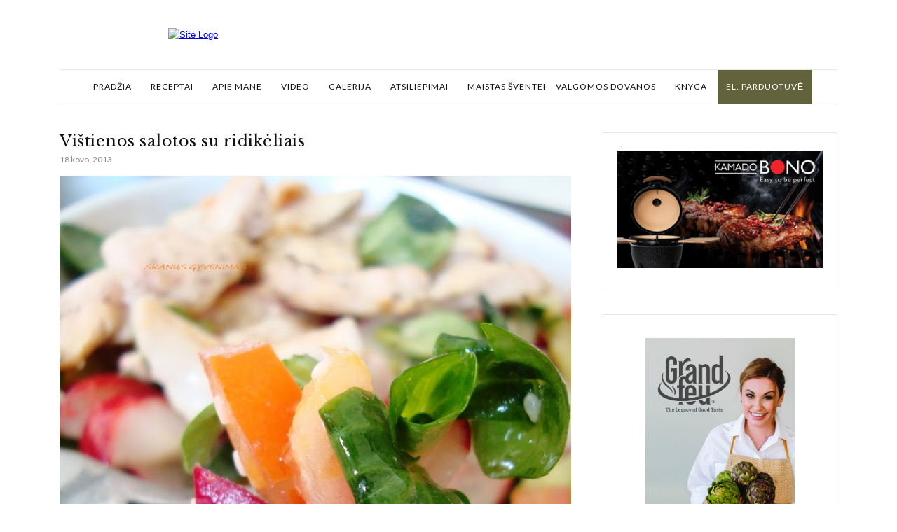

--- FILE ---
content_type: text/html; charset=UTF-8
request_url: https://skanusgyvenimas.eu/vistienos-salotos-su-ridikeliais/
body_size: 12029
content:
<!DOCTYPE html>
<html lang="lt-LT">
	<head>
		<meta charset="UTF-8"/>
		<!-- responsive meta tag -->
		<meta name="viewport" content="width=device-width, initial-scale=1.0" />
		<link rel="pingback" href="https://skanusgyvenimas.eu/xmlrpc.php"/>
		<title>Vištienos salotos su ridikėliais &#8211; Skanus gyvenimas</title>
<meta name='robots' content='max-image-preview:large' />
<link rel='dns-prefetch' href='//fonts.googleapis.com' />
<link rel="alternate" type="application/rss+xml" title="Skanus gyvenimas &raquo; Įrašų RSS srautas" href="https://skanusgyvenimas.eu/feed/" />
<link rel="alternate" type="application/rss+xml" title="Skanus gyvenimas &raquo; Komentarų RSS srautas" href="https://skanusgyvenimas.eu/comments/feed/" />
<link rel="alternate" type="application/rss+xml" title="Skanus gyvenimas &raquo; Įrašo „Vištienos salotos su ridikėliais“ komentarų RSS srautas" href="https://skanusgyvenimas.eu/vistienos-salotos-su-ridikeliais/feed/" />
<link rel='stylesheet' id='cuisine-recipe-styles-css' href='https://skanusgyvenimas.eu/wp-content/plugins/cuisine-recipe/assets/css/style.min.css?ver=1.0.1' type='text/css' media='all' />
<link rel='stylesheet' id='nggv-stars-css-css' href='https://skanusgyvenimas.eu/wp-content/plugins/nextgen-gallery-voting/css/star_rating.css?ver=40a1a6235ea81d6a2a40138452e5c21c' type='text/css' media='all' />
<link rel='stylesheet' id='sbi_styles-css' href='https://skanusgyvenimas.eu/wp-content/plugins/instagram-feed/css/sbi-styles.min.css?ver=6.2.4' type='text/css' media='all' />
<link rel='stylesheet' id='wp-block-library-css' href='https://skanusgyvenimas.eu/wp-includes/css/dist/block-library/style.min.css?ver=40a1a6235ea81d6a2a40138452e5c21c' type='text/css' media='all' />
<style id='classic-theme-styles-inline-css' type='text/css'>
/*! This file is auto-generated */
.wp-block-button__link{color:#fff;background-color:#32373c;border-radius:9999px;box-shadow:none;text-decoration:none;padding:calc(.667em + 2px) calc(1.333em + 2px);font-size:1.125em}.wp-block-file__button{background:#32373c;color:#fff;text-decoration:none}
</style>
<style id='global-styles-inline-css' type='text/css'>
body{--wp--preset--color--black: #000000;--wp--preset--color--cyan-bluish-gray: #abb8c3;--wp--preset--color--white: #ffffff;--wp--preset--color--pale-pink: #f78da7;--wp--preset--color--vivid-red: #cf2e2e;--wp--preset--color--luminous-vivid-orange: #ff6900;--wp--preset--color--luminous-vivid-amber: #fcb900;--wp--preset--color--light-green-cyan: #7bdcb5;--wp--preset--color--vivid-green-cyan: #00d084;--wp--preset--color--pale-cyan-blue: #8ed1fc;--wp--preset--color--vivid-cyan-blue: #0693e3;--wp--preset--color--vivid-purple: #9b51e0;--wp--preset--gradient--vivid-cyan-blue-to-vivid-purple: linear-gradient(135deg,rgba(6,147,227,1) 0%,rgb(155,81,224) 100%);--wp--preset--gradient--light-green-cyan-to-vivid-green-cyan: linear-gradient(135deg,rgb(122,220,180) 0%,rgb(0,208,130) 100%);--wp--preset--gradient--luminous-vivid-amber-to-luminous-vivid-orange: linear-gradient(135deg,rgba(252,185,0,1) 0%,rgba(255,105,0,1) 100%);--wp--preset--gradient--luminous-vivid-orange-to-vivid-red: linear-gradient(135deg,rgba(255,105,0,1) 0%,rgb(207,46,46) 100%);--wp--preset--gradient--very-light-gray-to-cyan-bluish-gray: linear-gradient(135deg,rgb(238,238,238) 0%,rgb(169,184,195) 100%);--wp--preset--gradient--cool-to-warm-spectrum: linear-gradient(135deg,rgb(74,234,220) 0%,rgb(151,120,209) 20%,rgb(207,42,186) 40%,rgb(238,44,130) 60%,rgb(251,105,98) 80%,rgb(254,248,76) 100%);--wp--preset--gradient--blush-light-purple: linear-gradient(135deg,rgb(255,206,236) 0%,rgb(152,150,240) 100%);--wp--preset--gradient--blush-bordeaux: linear-gradient(135deg,rgb(254,205,165) 0%,rgb(254,45,45) 50%,rgb(107,0,62) 100%);--wp--preset--gradient--luminous-dusk: linear-gradient(135deg,rgb(255,203,112) 0%,rgb(199,81,192) 50%,rgb(65,88,208) 100%);--wp--preset--gradient--pale-ocean: linear-gradient(135deg,rgb(255,245,203) 0%,rgb(182,227,212) 50%,rgb(51,167,181) 100%);--wp--preset--gradient--electric-grass: linear-gradient(135deg,rgb(202,248,128) 0%,rgb(113,206,126) 100%);--wp--preset--gradient--midnight: linear-gradient(135deg,rgb(2,3,129) 0%,rgb(40,116,252) 100%);--wp--preset--font-size--small: 13px;--wp--preset--font-size--medium: 20px;--wp--preset--font-size--large: 36px;--wp--preset--font-size--x-large: 42px;--wp--preset--spacing--20: 0.44rem;--wp--preset--spacing--30: 0.67rem;--wp--preset--spacing--40: 1rem;--wp--preset--spacing--50: 1.5rem;--wp--preset--spacing--60: 2.25rem;--wp--preset--spacing--70: 3.38rem;--wp--preset--spacing--80: 5.06rem;--wp--preset--shadow--natural: 6px 6px 9px rgba(0, 0, 0, 0.2);--wp--preset--shadow--deep: 12px 12px 50px rgba(0, 0, 0, 0.4);--wp--preset--shadow--sharp: 6px 6px 0px rgba(0, 0, 0, 0.2);--wp--preset--shadow--outlined: 6px 6px 0px -3px rgba(255, 255, 255, 1), 6px 6px rgba(0, 0, 0, 1);--wp--preset--shadow--crisp: 6px 6px 0px rgba(0, 0, 0, 1);}:where(.is-layout-flex){gap: 0.5em;}:where(.is-layout-grid){gap: 0.5em;}body .is-layout-flow > .alignleft{float: left;margin-inline-start: 0;margin-inline-end: 2em;}body .is-layout-flow > .alignright{float: right;margin-inline-start: 2em;margin-inline-end: 0;}body .is-layout-flow > .aligncenter{margin-left: auto !important;margin-right: auto !important;}body .is-layout-constrained > .alignleft{float: left;margin-inline-start: 0;margin-inline-end: 2em;}body .is-layout-constrained > .alignright{float: right;margin-inline-start: 2em;margin-inline-end: 0;}body .is-layout-constrained > .aligncenter{margin-left: auto !important;margin-right: auto !important;}body .is-layout-constrained > :where(:not(.alignleft):not(.alignright):not(.alignfull)){max-width: var(--wp--style--global--content-size);margin-left: auto !important;margin-right: auto !important;}body .is-layout-constrained > .alignwide{max-width: var(--wp--style--global--wide-size);}body .is-layout-flex{display: flex;}body .is-layout-flex{flex-wrap: wrap;align-items: center;}body .is-layout-flex > *{margin: 0;}body .is-layout-grid{display: grid;}body .is-layout-grid > *{margin: 0;}:where(.wp-block-columns.is-layout-flex){gap: 2em;}:where(.wp-block-columns.is-layout-grid){gap: 2em;}:where(.wp-block-post-template.is-layout-flex){gap: 1.25em;}:where(.wp-block-post-template.is-layout-grid){gap: 1.25em;}.has-black-color{color: var(--wp--preset--color--black) !important;}.has-cyan-bluish-gray-color{color: var(--wp--preset--color--cyan-bluish-gray) !important;}.has-white-color{color: var(--wp--preset--color--white) !important;}.has-pale-pink-color{color: var(--wp--preset--color--pale-pink) !important;}.has-vivid-red-color{color: var(--wp--preset--color--vivid-red) !important;}.has-luminous-vivid-orange-color{color: var(--wp--preset--color--luminous-vivid-orange) !important;}.has-luminous-vivid-amber-color{color: var(--wp--preset--color--luminous-vivid-amber) !important;}.has-light-green-cyan-color{color: var(--wp--preset--color--light-green-cyan) !important;}.has-vivid-green-cyan-color{color: var(--wp--preset--color--vivid-green-cyan) !important;}.has-pale-cyan-blue-color{color: var(--wp--preset--color--pale-cyan-blue) !important;}.has-vivid-cyan-blue-color{color: var(--wp--preset--color--vivid-cyan-blue) !important;}.has-vivid-purple-color{color: var(--wp--preset--color--vivid-purple) !important;}.has-black-background-color{background-color: var(--wp--preset--color--black) !important;}.has-cyan-bluish-gray-background-color{background-color: var(--wp--preset--color--cyan-bluish-gray) !important;}.has-white-background-color{background-color: var(--wp--preset--color--white) !important;}.has-pale-pink-background-color{background-color: var(--wp--preset--color--pale-pink) !important;}.has-vivid-red-background-color{background-color: var(--wp--preset--color--vivid-red) !important;}.has-luminous-vivid-orange-background-color{background-color: var(--wp--preset--color--luminous-vivid-orange) !important;}.has-luminous-vivid-amber-background-color{background-color: var(--wp--preset--color--luminous-vivid-amber) !important;}.has-light-green-cyan-background-color{background-color: var(--wp--preset--color--light-green-cyan) !important;}.has-vivid-green-cyan-background-color{background-color: var(--wp--preset--color--vivid-green-cyan) !important;}.has-pale-cyan-blue-background-color{background-color: var(--wp--preset--color--pale-cyan-blue) !important;}.has-vivid-cyan-blue-background-color{background-color: var(--wp--preset--color--vivid-cyan-blue) !important;}.has-vivid-purple-background-color{background-color: var(--wp--preset--color--vivid-purple) !important;}.has-black-border-color{border-color: var(--wp--preset--color--black) !important;}.has-cyan-bluish-gray-border-color{border-color: var(--wp--preset--color--cyan-bluish-gray) !important;}.has-white-border-color{border-color: var(--wp--preset--color--white) !important;}.has-pale-pink-border-color{border-color: var(--wp--preset--color--pale-pink) !important;}.has-vivid-red-border-color{border-color: var(--wp--preset--color--vivid-red) !important;}.has-luminous-vivid-orange-border-color{border-color: var(--wp--preset--color--luminous-vivid-orange) !important;}.has-luminous-vivid-amber-border-color{border-color: var(--wp--preset--color--luminous-vivid-amber) !important;}.has-light-green-cyan-border-color{border-color: var(--wp--preset--color--light-green-cyan) !important;}.has-vivid-green-cyan-border-color{border-color: var(--wp--preset--color--vivid-green-cyan) !important;}.has-pale-cyan-blue-border-color{border-color: var(--wp--preset--color--pale-cyan-blue) !important;}.has-vivid-cyan-blue-border-color{border-color: var(--wp--preset--color--vivid-cyan-blue) !important;}.has-vivid-purple-border-color{border-color: var(--wp--preset--color--vivid-purple) !important;}.has-vivid-cyan-blue-to-vivid-purple-gradient-background{background: var(--wp--preset--gradient--vivid-cyan-blue-to-vivid-purple) !important;}.has-light-green-cyan-to-vivid-green-cyan-gradient-background{background: var(--wp--preset--gradient--light-green-cyan-to-vivid-green-cyan) !important;}.has-luminous-vivid-amber-to-luminous-vivid-orange-gradient-background{background: var(--wp--preset--gradient--luminous-vivid-amber-to-luminous-vivid-orange) !important;}.has-luminous-vivid-orange-to-vivid-red-gradient-background{background: var(--wp--preset--gradient--luminous-vivid-orange-to-vivid-red) !important;}.has-very-light-gray-to-cyan-bluish-gray-gradient-background{background: var(--wp--preset--gradient--very-light-gray-to-cyan-bluish-gray) !important;}.has-cool-to-warm-spectrum-gradient-background{background: var(--wp--preset--gradient--cool-to-warm-spectrum) !important;}.has-blush-light-purple-gradient-background{background: var(--wp--preset--gradient--blush-light-purple) !important;}.has-blush-bordeaux-gradient-background{background: var(--wp--preset--gradient--blush-bordeaux) !important;}.has-luminous-dusk-gradient-background{background: var(--wp--preset--gradient--luminous-dusk) !important;}.has-pale-ocean-gradient-background{background: var(--wp--preset--gradient--pale-ocean) !important;}.has-electric-grass-gradient-background{background: var(--wp--preset--gradient--electric-grass) !important;}.has-midnight-gradient-background{background: var(--wp--preset--gradient--midnight) !important;}.has-small-font-size{font-size: var(--wp--preset--font-size--small) !important;}.has-medium-font-size{font-size: var(--wp--preset--font-size--medium) !important;}.has-large-font-size{font-size: var(--wp--preset--font-size--large) !important;}.has-x-large-font-size{font-size: var(--wp--preset--font-size--x-large) !important;}
.wp-block-navigation a:where(:not(.wp-element-button)){color: inherit;}
:where(.wp-block-post-template.is-layout-flex){gap: 1.25em;}:where(.wp-block-post-template.is-layout-grid){gap: 1.25em;}
:where(.wp-block-columns.is-layout-flex){gap: 2em;}:where(.wp-block-columns.is-layout-grid){gap: 2em;}
.wp-block-pullquote{font-size: 1.5em;line-height: 1.6;}
</style>
<link rel='stylesheet' id='contact-form-7-css' href='https://skanusgyvenimas.eu/wp-content/plugins/contact-form-7/includes/css/styles.css?ver=5.8.1' type='text/css' media='all' />
<link rel='stylesheet' id='image-lazy-load-frontend-css' href='https://skanusgyvenimas.eu/wp-content/plugins/image-lazy-load/css/frontend.css?ver=1.0.9' type='text/css' media='all' />
<link rel='stylesheet' id='video-custom-style-css' href='https://skanusgyvenimas.eu/wp-content/plugins/rio-video-gallery/css/video-gallery-style.css?ver=40a1a6235ea81d6a2a40138452e5c21c' type='text/css' media='all' />
<link rel='stylesheet' id='wp-email-css' href='https://skanusgyvenimas.eu/wp-content/plugins/wp-email/email-css.css?ver=2.69.1' type='text/css' media='all' />
<link rel='stylesheet' id='wordpress-popular-posts-css-css' href='https://skanusgyvenimas.eu/wp-content/plugins/wordpress-popular-posts/assets/css/wpp.css?ver=6.3.3' type='text/css' media='all' />
<link rel='stylesheet' id='cuisine_main_style-css' href='https://skanusgyvenimas.eu/wp-content/themes/cuisine/assets/css/style.min.css?ver=1.0.1' type='text/css' media='all' />
<style id='cuisine_main_style-inline-css' type='text/css'>

			body.boxed{background-color:f5f5f5;}
			#main-content{background-color:ffffff!important;}
		
			
			@media (min-width:991px){
				#site-logo{padding-top:40px;padding-bottom:40px;}
				#site-logo, #site-logo img{max-width:800px;}
				
				.header-style-2 #site-logo, .header-style-2 #site-logo img{max-width:190px;}
			}
			
			@media (max-width: 991px) {
				#site-logo, #site-logo img{max-width:110px!important;}
			}
		
		
			#header-2-right{margin-top:10;}
			.header-style-2 .medium-header-container{padding-bottom:10;}
		
			#site-header-inner{background-color:ffffff!important;}
			
			#header-top{background-color:95b5ac!important;}
			#header-search .fa,#header-search input[type=text],#header-search input[type=text]::-webkit-input-placeholder,.header-social li a{color:ffffff;}
			.header-social li a:hover{color:d2d2d2;}
			
			#header-navigation{background-color:ffffff!important;}
			#header-navigation #header-nav{border-color:e8e8e8;}
		
			.menu .menu-item > a,.menu .sub-menu li a,.menu > li:after{color:111111!important;}
			.menu > li > a:hover, .submenu-active, #header-nav .menu-item > a.active{color:95b5ac!important;}
			.menu .sub-menu{background-color:ffffff;border-color:95b5ac;}
			.menu .sub-menu li a:hover{background-color:e6e6e6;}
		
			#header-2-right{margin-top:10px;}
			.header-style-2 .medium-header-container{padding-bottom:10px;}
			
			@media (max-width: 991px) {
				#mobile-nav-icon span{background-color:111111!important;}
				.menu-item-has-children .sub-drop-icon, .page_item_has_children .sub-drop-icon{color:111111!important;}
				
				#header-nav{background-color:ffffff!important;}
				#header-nav.menu-active,#header-nav .menu-item > a, #header-nav .page_item > a{border-color:e6e6e6!important;}
			}
		
		
			#footer-social-inner{background-color:95b5ac;}
			#footer-social li a{color:ffffff;}
			#footer-social li a:hover{color:d2d2d2;}
			#footer-bottom{background-color:f9f8f3;}
			#footer-bottom, #footer-bottom a{color:696969;}
			#scroll-top{background-color:C7C7C7;}
			#scroll-top:hover{background-color:95b5ac;}
			#scroll-top span{color:ffffff;}
			#scroll-top:hover span{color:ffffff;}
		
			.post-list-item h3 a,.posts-widget h4, .widget_recent_entries li a, .widget_cuisine_latest_posts_widget h4, .widget_cuisine_latest_recipes_widget h4, .widget_recent_comments span{color:111111;}
			.post-list-item h3 a:hover,.posts-widget h4:hover, .widget_recent_entries li a:hover, .widget_cuisine_latest_posts_widget h4:hover, .widget_cuisine_latest_recipes_widget h4:hover, .widget_recent_comments span:hover{color:95b5ac;}
			.recipe-taxonomy-item h3{color:111111;}
			.recipe-taxonomy-item h3:hover{color:95b5ac;}
			.category-post-list-heading h2, .category-post-list-heading h2 a{color:111111;}
			.category-post-list-heading h2:hover, .category-post-list-heading h2 a:hover{color:95b5ac;}
			.category-post-list-heading .view-more{color:111111;}
			.category-post-list-heading .view-more:hover{color:95b5ac;}
		
			.cuisine-recipe-card{background-color:ffffff;border-color:eeeeee;}
			.cuisine-recipe-card .cuisine-recipe-details h2,.cuisine-recipe-card .cuisine-recipe-details h2 a{color:111111;}
			.cuisine-recipe-card .cuisine-recipe-details h2:hover,.cuisine-recipe-card .cuisine-recipe-details h2 a:hover{color:95b5ac;}
			.cuisine-recipe-card .cuisine-recipe-meta{color:888888;}
			.cuisine-recipe-card .recipe-card-section-heading{color:111111;border-color:95b5ac;}
			.cuisine-recipe-card .recipe-list-item-times li,.cuisine-recipe-card .cuisine-recipe-details .recipe-list-item-times li .fa{color:111111;}
			.cuisine-recipe-card .page-content p,.cuisine-recipe-card .recipe-card-list li,.cuisine-recipe-card .recipe-list-group,.cuisine-recipe-card .recipe-instruction-num{color:111111;}
			.cuisine-recipe-card .recipe-card-list li{border-color:eeeeee;}
			.cuisine-recipe-card .recipe-card-list li:before,#print-popup-content ul li:before{background-color:ffffff;border-color:95b5ac;}
			.cuisine-recipe-card .recipe-card-list li.ticked:before,#print-popup-content ul li.ticked:before{color:ffffff;border-color:95b5ac;background-color:95b5ac;}
			.cuisine-recipe-card .cuisine-recipe-card-notes{border-color:eeeeee;}
		
			.primary-button,.search-widget #searchsubmit, .sidebar-widget input[type=submit], .comment-respond .submit,.sidebar-widget .tagcloud a,.post-password-form input[type=submit]{background-color:ffffff;border-color:D4D4D4!important;color:242424!important;}
			.primary-button:hover,.search-widget #searchsubmit:hover, .sidebar-widget input[type=submit]:hover, .comment-respond .submit:hover,.sidebar-widget .tagcloud a:hover,.post-password-form input[type=submit]:hover{background-color:95b5ac;border-color:95b5ac!important;color:ffffff!important;}
			.widget_calendar .calendar_wrap #today,.post-tags a:hover{background-color:95b5ac;}
		
			.page-newsletter input[type=submit]{background-color:95b5ac!important;border-color:95b5ac!important;color:ffffff!important;}
			.page-newsletter input[type=submit]:hover{background-color:7b9e94!important;border-color:7b9e94!important;color:ffffff!important;}
			
			.slide-button{background-color:ffffff!important;border-color:ffffff!important;color:242424!important;}
			.slide-button:hover{background-color:dddddd!important;border-color:dddddd!important;color:ffffff!important;}
		
			.slideshow-btn{color:95b5ac;}
			.carousel .owl-dot,.carousel .owl-dot.active{background-color:95b5ac;}
		
			.sidebar-widget{background-color:ffffff;border-color:e6e6e6;}
			.posts-widget li a,.widget_cuisine_latest_posts_widget li a,.widget_cuisine_latest_recipes_widget li a,.widget_recent_entries li,.widget_categories li,.widget_archive li,.list-widget li a,.sidebar-widget .cat-item a,.sidebar-widget .page_item a,.widget_archive li a,.widget_meta li a,.sidebar-widget .recentcomments,.widget_rss li{border-color:ececec!important;}
			.sidebar-widget h3,.widget_rss h3 a{border-color:95b5ac;}
			.widget-social-icons li a{color:ababab;}
			.widget-social-icons li a:hover{color:95b5ac;}
		
			.input-field, .input-textarea{border-color:e6e6e6;}
			.input-field:focus, .input-textarea:focus, .input-field:hover, .input-textarea:hover{border-color:95b5ac;}
		
			.post-author-content h4,.related-posts-heading h3,.post-comments-heading h4{border-color:95b5ac;}
			.post-share .social-item span{color:ababab;}
			.post-share .social-item span:hover{color:95b5ac;}
		
</style>
<link rel='stylesheet' id='cuisine-fonts-css' href='//fonts.googleapis.com/css?family=Libre+Baskerville%3A400%7CLato%3A400%7COpen+Sans%3A400&#038;ver=1.0' type='text/css' media='all' />
<script type='text/javascript' src='https://skanusgyvenimas.eu/wp-includes/js/jquery/jquery.min.js?ver=3.7.0' id='jquery-core-js'></script>
<script type='text/javascript' src='https://skanusgyvenimas.eu/wp-includes/js/jquery/jquery-migrate.min.js?ver=3.4.1' id='jquery-migrate-js'></script>
<script type='text/javascript' src='https://skanusgyvenimas.eu/wp-content/plugins/nextgen-gallery-voting/js/ajaxify-stars.js?ver=40a1a6235ea81d6a2a40138452e5c21c' id='nggv-stars-js'></script>
<script type='text/javascript' src='https://skanusgyvenimas.eu/wp-content/plugins/nextgen-gallery-voting/js/ajaxify-likes.js?ver=40a1a6235ea81d6a2a40138452e5c21c' id='nggv-like-js'></script>
<script id="wpp-json" type="application/json">
{"sampling_active":0,"sampling_rate":100,"ajax_url":"https:\/\/skanusgyvenimas.eu\/wp-json\/wordpress-popular-posts\/v1\/popular-posts","api_url":"https:\/\/skanusgyvenimas.eu\/wp-json\/wordpress-popular-posts","ID":537,"token":"77edbb33e7","lang":0,"debug":0}
</script>
<script type='text/javascript' src='https://skanusgyvenimas.eu/wp-content/plugins/wordpress-popular-posts/assets/js/wpp.min.js?ver=6.3.3' id='wpp-js-js'></script>
<link rel="https://api.w.org/" href="https://skanusgyvenimas.eu/wp-json/" /><link rel="alternate" type="application/json" href="https://skanusgyvenimas.eu/wp-json/wp/v2/posts/537" /><link rel="EditURI" type="application/rsd+xml" title="RSD" href="https://skanusgyvenimas.eu/xmlrpc.php?rsd" />

<link rel="canonical" href="https://skanusgyvenimas.eu/vistienos-salotos-su-ridikeliais/" />
<link rel='shortlink' href='https://skanusgyvenimas.eu/?p=537' />
<link rel="alternate" type="application/json+oembed" href="https://skanusgyvenimas.eu/wp-json/oembed/1.0/embed?url=https%3A%2F%2Fskanusgyvenimas.eu%2Fvistienos-salotos-su-ridikeliais%2F" />
<link rel="alternate" type="text/xml+oembed" href="https://skanusgyvenimas.eu/wp-json/oembed/1.0/embed?url=https%3A%2F%2Fskanusgyvenimas.eu%2Fvistienos-salotos-su-ridikeliais%2F&#038;format=xml" />
            <style id="wpp-loading-animation-styles">@-webkit-keyframes bgslide{from{background-position-x:0}to{background-position-x:-200%}}@keyframes bgslide{from{background-position-x:0}to{background-position-x:-200%}}.wpp-widget-placeholder,.wpp-widget-block-placeholder,.wpp-shortcode-placeholder{margin:0 auto;width:60px;height:3px;background:#dd3737;background:linear-gradient(90deg,#dd3737 0%,#571313 10%,#dd3737 100%);background-size:200% auto;border-radius:3px;-webkit-animation:bgslide 1s infinite linear;animation:bgslide 1s infinite linear}</style>
            <link rel="icon" href="https://skanusgyvenimas.eu/wp-content/uploads/2018/04/cropped-apvalus-3-cm-32x32.jpeg" sizes="32x32" />
<link rel="icon" href="https://skanusgyvenimas.eu/wp-content/uploads/2018/04/cropped-apvalus-3-cm-192x192.jpeg" sizes="192x192" />
<link rel="apple-touch-icon" href="https://skanusgyvenimas.eu/wp-content/uploads/2018/04/cropped-apvalus-3-cm-180x180.jpeg" />
<meta name="msapplication-TileImage" content="https://skanusgyvenimas.eu/wp-content/uploads/2018/04/cropped-apvalus-3-cm-270x270.jpeg" />
	</head>

	<body class="post-template-default single single-post postid-537 single-format-standard">
	
				
		<header id="site-header" class=" partial-header">
			
			<div id="site-header-inner">

				<!-- header top -->
								
				
<!-- header middle -->
<div id="header-middle">
	<div class="container">
	
		<div class="medium-header-container clearfix">
		
						
			<!-- Site logo -->
			<a href="https://skanusgyvenimas.eu/" id="site-logo">
				<img src="http://skanusgyvenimas.com/blogas/wp-content/uploads/2018/04/logo2.png" alt="Site Logo">
			</a>

			<a href="https://shop.skanusgyvenimas.eu/" id="mobilEshop" style="background-color: #62623c; color: #fff; padding-left:5px; padding-right:5px; border-radius:3px;">El. parduotuvė</a>

			<!-- Mobile burger icon -->
			<div id="mobile-nav-button">
				<div id="mobile-nav-icon">
					<span></span>
					<span></span>
					<span></span>
					<span></span>
				</div>
			</div>
			
		</div>

	</div>
</div>

<!-- header navigation -->
<div id="header-navigation" class="nav-fixed">
	<div class="container">
		
		<nav id="header-nav">
		
		<ul id="nav-ul" class="menu font-lato-reg clearfix"><li id="menu-item-7996" class="menu-item menu-item-type-custom menu-item-object-custom menu-item-7996"><a href="http://skanusgyvenimas.com/blogas/">Pradžia</a></li>
<li id="menu-item-8296" class="menu-item menu-item-type-post_type menu-item-object-page menu-item-8296"><a href="https://skanusgyvenimas.eu/receptai/">Receptai</a></li>
<li id="menu-item-11" class="menu-item menu-item-type-post_type menu-item-object-page menu-item-11"><a href="https://skanusgyvenimas.eu/apie-mane/">Apie mane</a></li>
<li id="menu-item-205" class="menu-item menu-item-type-post_type menu-item-object-page menu-item-205"><a href="https://skanusgyvenimas.eu/video/">Video</a></li>
<li id="menu-item-225" class="menu-item menu-item-type-post_type menu-item-object-page menu-item-225"><a href="https://skanusgyvenimas.eu/galerija/">Galerija</a></li>
<li id="menu-item-32" class="menu-item menu-item-type-post_type menu-item-object-page menu-item-32"><a href="https://skanusgyvenimas.eu/atsiliepimai/">Atsiliepimai</a></li>
<li id="menu-item-342" class="menu-item menu-item-type-post_type menu-item-object-page menu-item-342"><a href="https://skanusgyvenimas.eu/maistas-sventei/">Maistas šventei – Valgomos dovanos</a></li>
<li id="menu-item-8376" class="menu-item menu-item-type-taxonomy menu-item-object-category menu-item-8376"><a href="https://skanusgyvenimas.eu/kategorija/knyga/">Knyga</a></li>
<li id="menu-item-8378" class="menu-item menu-item-type-taxonomy menu-item-object-category menu-item-8378" style="background-color: #62623c; color: #fff"><a href="https://shop.skanusgyvenimas.eu/" style="background-color: #62623c; color: #fff">El. parduotuvė</a></li>
</ul>
		
		
			<!--
			<ul id="nav-ul" class="menu font-lato-reg clearfix"><li id="menu-item-7996" class="menu-item menu-item-type-custom menu-item-object-custom menu-item-7996"><a href="http://skanusgyvenimas.com/blogas/">Pradžia</a></li>
<li id="menu-item-8296" class="menu-item menu-item-type-post_type menu-item-object-page menu-item-8296"><a href="https://skanusgyvenimas.eu/receptai/">Receptai</a></li>
<li id="menu-item-11" class="menu-item menu-item-type-post_type menu-item-object-page menu-item-11"><a href="https://skanusgyvenimas.eu/apie-mane/">Apie mane</a></li>
<li id="menu-item-205" class="menu-item menu-item-type-post_type menu-item-object-page menu-item-205"><a href="https://skanusgyvenimas.eu/video/">Video</a></li>
<li id="menu-item-225" class="menu-item menu-item-type-post_type menu-item-object-page menu-item-225"><a href="https://skanusgyvenimas.eu/galerija/">Galerija</a></li>
<li id="menu-item-32" class="menu-item menu-item-type-post_type menu-item-object-page menu-item-32"><a href="https://skanusgyvenimas.eu/atsiliepimai/">Atsiliepimai</a></li>
<li id="menu-item-342" class="menu-item menu-item-type-post_type menu-item-object-page menu-item-342"><a href="https://skanusgyvenimas.eu/maistas-sventei/">Maistas šventei – Valgomos dovanos</a></li>
<li id="menu-item-8376" class="menu-item menu-item-type-taxonomy menu-item-object-category menu-item-8376"><a href="https://skanusgyvenimas.eu/kategorija/knyga/">Knyga</a></li>
</ul>			-->
		</nav>
	
	</div>
</div>		
			</div>
		</header>
<div id="main-content">

	
	
	<!-- page content -->
	<section class="single-post-main page-section">
		<div class="container">
		
			
						
			<div class="row">
			
				<div class="col-xlarge-8 col-medium-8 ">

					<!-- blog post main content -->
					<article id="post-537" class="blog-post-content post-537 post type-post status-publish format-standard has-post-thumbnail hentry category-receptai category-salotos category-vistienos-patiekalai tag-agurkai tag-pomidorai tag-ridikeliai tag-salotos tag-vistienos-patiekalai">
						
						<div class="single-post-title single-post-title-"><h1 class="font-libre-reg">Vištienos salotos su ridikėliais</h1><div class="single-post-top-meta font-lato-reg"><span>18 kovo, 2013</span></div></div>

	
	<!-- blog post type - Image -->
		
					
			<div class="post-type-image clearfix">
				<img width="768" height="1024" src="https://skanusgyvenimas.eu/wp-content/uploads/2013/03/018.jpg" class="single-image image aligncenter wp-post-image" alt="" decoding="async" fetchpriority="high" srcset="https://skanusgyvenimas.eu/wp-content/uploads/2013/03/018.jpg 768w, https://skanusgyvenimas.eu/wp-content/uploads/2013/03/018-225x300.jpg 225w, https://skanusgyvenimas.eu/wp-content/uploads/2013/03/018-586x781.jpg 586w" sizes="(max-width: 768px) 100vw, 768px" />			</div>
		
				
	
	<!-- blog post type - Slideshow -->
	
	<!-- blog post type - Video -->
	
																		
														
							<div class="page-content clearfix">
																<br />
							</div>
							
							<div class="cuisine-recipe-card" itemscope="" itemtype="http://schema.org/Recipe">
								<div class="cuisine-recipe-details">
									<div class="row">
										<div class="col-xlarge-4 col-medium-5 pull-right">
											<div class="recipe-card-image" itemprop="image" itemscope="" itemtype="https://schema.org/ImageObject">
												<img itemprop="image" src="https://skanusgyvenimas.eu/wp-content/uploads/2013/03/018.jpg" class="image">
											</div>
											<div class="recipe-card-print-popup primary-button font-opensans-reg hov-bk">
												<i class="fa fa-print" aria-hidden="true"></i> Spausdinti repceptą
											</div>
										</div>
										<div class="col-xlarge-8 col-medium-12">
											<!--
																						-->
																							<div class="cuisine-recipe-ingredients">
													<h3 class="recipe-card-section-heading font-lato-reg">Ingridientai</h3>
													<ul class="recipe-card-ingredients recipe-card-list font-opensans-reg ">
													<li itemprop="recipeIngredient">150 gr. vištienos</li><li itemprop="recipeIngredient">šaukštas sezamo sėklų</li><li itemprop="recipeIngredient">agurkas</li><li itemprop="recipeIngredient">pomidoras</li><li itemprop="recipeIngredient">200 gr. ridikėlių</li><li itemprop="recipeIngredient">200 gr. sultenių</li>													</ul>
												</div>
																						<h2 class="font-libre-reg" itemprop="name">Receptas</h2>
											<div class="recipe-card-description page-content" itemprop="description">
												<p><a href="http://skanusgyvenimas.com/blogas/wp-content/uploads/2013/03/0181.jpg"><img decoding="async" loading="lazy" class="aligncenter size-large wp-image-7348" src="http://skanusgyvenimas.com/blogas/wp-content/uploads/2013/03/0181-586x781.jpg" alt="018" width="586" height="781" srcset="https://skanusgyvenimas.eu/wp-content/uploads/2013/03/0181-586x781.jpg 586w, https://skanusgyvenimas.eu/wp-content/uploads/2013/03/0181-225x300.jpg 225w, https://skanusgyvenimas.eu/wp-content/uploads/2013/03/0181.jpg 768w" sizes="(max-width: 586px) 100vw, 586px" /></a></p>
<p>Padažui:</p>
<p>šaukštelis grūdėtų garstyčių<br />
2 šaukštai alyvuogių aliejaus<br />
pusės citrinos sulčių<br />
(viską išplakti šluotele)</p>
<p>Į dubenį suberti salotas, pjaustytas daržoves, sezamą, ir apkeptus keptuvėje vištienos gabalėlius. Užpilti padažu.<br />
Skanaus 🙂</p>
<p><a href="http://skanusgyvenimas.com/blogas/wp-content/uploads/2013/03/02511.jpg"><img decoding="async" loading="lazy" class="aligncenter size-large wp-image-7350" src="http://skanusgyvenimas.com/blogas/wp-content/uploads/2013/03/02511-586x781.jpg" alt="0251" width="586" height="781" srcset="https://skanusgyvenimas.eu/wp-content/uploads/2013/03/02511-586x781.jpg 586w, https://skanusgyvenimas.eu/wp-content/uploads/2013/03/02511-225x300.jpg 225w, https://skanusgyvenimas.eu/wp-content/uploads/2013/03/02511.jpg 768w" sizes="(max-width: 586px) 100vw, 586px" /></a></p>
											</div>
											
										</div>

									</div>
								</div>
							</div>
												<!-- post pagination -->
						

	<!-- blog post meta -->
	<section class="single-post-meta clearfix">
		
		<!-- post tags -->
					<div class="post-tags font-opensans-reg clearfix">
				<a href="https://skanusgyvenimas.eu/zyma/agurkai/" rel="tag">Agurkai</a><a href="https://skanusgyvenimas.eu/zyma/pomidorai/" rel="tag">Pomidorai</a><a href="https://skanusgyvenimas.eu/zyma/ridikeliai/" rel="tag">Ridikėliai</a><a href="https://skanusgyvenimas.eu/zyma/salotos/" rel="tag">Salotos</a><a href="https://skanusgyvenimas.eu/zyma/vistienos-patiekalai/" rel="tag">Vištienos patiekalai</a>			</div>
				
		<!-- post share -->
					<div class="post-share clearfix">

									<a href="http://www.facebook.com/sharer.php?u=https://skanusgyvenimas.eu/vistienos-salotos-su-ridikeliais/" rel="nofollow" class="social-item hov-bk" target="_blank"><span class="fa fa-facebook"></span></a>
				
									<a href="https://twitter.com/share?url=https://skanusgyvenimas.eu/vistienos-salotos-su-ridikeliais/" rel="nofollow" class="social-item hov-bk" target="_blank"><span class="fa fa-twitter"></span></a>
				
														<a href="https://pinterest.com/pin/create/bookmarklet/?media=https://skanusgyvenimas.eu/wp-content/uploads/2013/03/018.jpg&url=https://skanusgyvenimas.eu/vistienos-salotos-su-ridikeliais/" rel="nofollow" class="social-item hov-bk" target="_blank"><span class="fa fa-pinterest"></span></a>
								
									<a href="https://plus.google.com/share?url=https://skanusgyvenimas.eu/vistienos-salotos-su-ridikeliais/" rel="nofollow" class="social-item hov-bk" target="_blank"><span class="fa fa-google-plus"></span></a>
								
			</div>
			
			</section>

					</article>
					
					
					
					
					
					

					
	<!-- post comments -->
	<section class="post-comments-section">
		

	
	<div class="post-comments-area  ">

		<div id="comments" class="comments-area">

			
				<div id="respond" class="comment-respond">
		<h3 id="reply-title" class="comment-reply-title">Leave a comment<a rel="nofollow" id="cancel-comment-reply-link" href="/vistienos-salotos-su-ridikeliais/#respond" style="display:none;"><span class="cancel-reply-text">Cancel Reply</span><i class="fa fa-times mobile-reply-cancel" aria-hidden="true"></i></a></h3><form action="https://skanusgyvenimas.eu/wp-comments-post.php" method="post" id="commentform" class="comment-form" novalidate><p class="comment-notes"><span id="email-notes">El. pašto adresas nebus skelbiamas.</span> <span class="required-field-message">Būtini laukeliai pažymėti <span class="required">*</span></span></p><div class="row"><div class="col-xlarge-6"><input id="author" name="author" type="text" class="input-field" placeholder="Name (Required)" /></div>
<div class="col-xlarge-6"><input id="email" name="email" type="text" class="input-field" placeholder="Email (Required)" /></div></div>
<div class="row"><div class="col-xlarge-12"><input id="url" name="url" type="text" class="input-field" placeholder="Website" /></div></div>
<p class="comment-form-cookies-consent"><input id="wp-comment-cookies-consent" name="wp-comment-cookies-consent" type="checkbox" value="yes" /> <label for="wp-comment-cookies-consent">Noriu savo interneto naršyklėje išsaugoti vardą, el. pašto adresą ir interneto puslapį, kad jų nebereiktų įvesti iš naujo, kai kitą kartą vėl norėsiu parašyti komentarą.</label></p>
<div class="row"><div class="col-xlarge-12"><textarea id="comment" name="comment" class="input-textarea" placeholder="Comment (Required)"></textarea></div></div><p class="form-submit"><input name="submit" type="submit" id="submit" class="primary-button font-opensans-reg hov-bk" value="Post Comment" /> <input type='hidden' name='comment_post_ID' value='537' id='comment_post_ID' />
<input type='hidden' name='comment_parent' id='comment_parent' value='0' />
</p><p style="display: none;"><input type="hidden" id="akismet_comment_nonce" name="akismet_comment_nonce" value="e6d2ae3274" /></p><p style="display: none !important;"><label>&#916;<textarea name="ak_hp_textarea" cols="45" rows="8" maxlength="100"></textarea></label><input type="hidden" id="ak_js_1" name="ak_js" value="124"/><script>document.getElementById( "ak_js_1" ).setAttribute( "value", ( new Date() ).getTime() );</script></p></form>	</div><!-- #respond -->
	
		</div>

	</div>

	</section>
	
					
					

		
		<!-- post navigation -->
		<section class="post-navigation">
			<div id="post-nav-main" class="clearfix">
			
									<a href="https://skanusgyvenimas.eu/griliaziniai-ledai-su-kavos-tirsciais/" id="post-nav-prev" class="post-nav-item primary-button hov-bk">
						<span class="font-opensans-reg"><i class="fa fa-angle-left"></i>Previous Post</span>
					</a>
								
									<a href="https://skanusgyvenimas.eu/vistienos-kumpeliai-troskinti-obuoliu-sultyse/" id="post-nav-next" class="post-nav-item primary-button hov-bk">
						<span class="font-opensans-reg">Next Post<i class="fa fa-angle-right"></i></span>
					</a>
								
			</div>
		</section>
		
		
					
				</div>
				
									<!-- sidebar -->
					<div class="col-xlarge-4 col-medium-4 post-sidebar right-sidebar">
						<div class="sidebar-widget font-opensans-reg widget_media_image"><a href="http://www.kamadobono.lt/lt/" target="_blank" rel="noopener"><img width="322" height="185" src="https://skanusgyvenimas.eu/wp-content/uploads/2018/06/bono.jpg" class="image wp-image-8437  attachment-full size-full" alt="" decoding="async" style="max-width: 100%; height: auto;" loading="lazy" srcset="https://skanusgyvenimas.eu/wp-content/uploads/2018/06/bono.jpg 322w, https://skanusgyvenimas.eu/wp-content/uploads/2018/06/bono-300x172.jpg 300w" sizes="(max-width: 322px) 100vw, 322px" /></a></div><div class="sidebar-widget font-opensans-reg widget_block widget_media_image">
<figure class="wp-block-image size-large"><a href="https://www.grandfeu.lt/" target="_blank" rel=" noreferrer noopener"><img decoding="async" loading="lazy" width="586" height="781" src="http://skanusgyvenimas.com/blogas/wp-content/uploads/2022/09/Grand-Feu-Poster-3-586x781.jpg" alt="" class="wp-image-9264" srcset="https://skanusgyvenimas.eu/wp-content/uploads/2022/09/Grand-Feu-Poster-3-586x781.jpg 586w, https://skanusgyvenimas.eu/wp-content/uploads/2022/09/Grand-Feu-Poster-3-225x300.jpg 225w, https://skanusgyvenimas.eu/wp-content/uploads/2022/09/Grand-Feu-Poster-3-768x1024.jpg 768w, https://skanusgyvenimas.eu/wp-content/uploads/2022/09/Grand-Feu-Poster-3-1152x1536.jpg 1152w, https://skanusgyvenimas.eu/wp-content/uploads/2022/09/Grand-Feu-Poster-3-1536x2048.jpg 1536w, https://skanusgyvenimas.eu/wp-content/uploads/2022/09/Grand-Feu-Poster-3-scaled.jpg 1920w" sizes="(max-width: 586px) 100vw, 586px" /></a></figure>
</div><div class="sidebar-widget font-opensans-reg widget_search"><form role="search" method="get" class="search-form" action="https://skanusgyvenimas.eu/">
				<label>
					<span class="screen-reader-text">Ieškoti:</span>
					<input type="search" class="search-field" placeholder="Ieškoti &hellip;" value="" name="s" />
				</label>
				<input type="submit" class="search-submit" value="Paieška" />
			</form></div>
<div class="sidebar-widget font-opensans-reg popular-posts">
<h3 class="font-lato-reg">POPULIARIAUSI RECEPTAI</h3><ul class="wpp-list wpp-list-with-thumbnails">
<li>
<a href="https://skanusgyvenimas.eu/tarybinis-guliasas/" target="_self"><img width="150" height="150" loading="lazy" src="https://skanusgyvenimas.eu/wp-content/uploads/2010/12/012nnn-150x150.jpg" class="wpp-thumbnail wpp_featured attachment-thumbnail size-thumbnail wp-post-image" alt="" decoding="async"></a>
<a href="https://skanusgyvenimas.eu/tarybinis-guliasas/" class="wpp-post-title" target="_self">Tarybinis guliašas</a>
 <span class="wpp-excerpt">Būtent toks, koks būdavo valgyklose ir mokykloje :) Man...</span>
</li>
<li>
<a href="https://skanusgyvenimas.eu/maltos-mesos-zrazai/" target="_self"><img width="150" height="150" loading="lazy" src="https://skanusgyvenimas.eu/wp-content/uploads/2015/07/18404_872398639473945_8440558211401088113_n-150x150.jpg" class="wpp-thumbnail wpp_featured attachment-thumbnail size-thumbnail wp-post-image" alt="zrazai" decoding="async"></a>
<a href="https://skanusgyvenimas.eu/maltos-mesos-zrazai/" class="wpp-post-title" target="_self">Maltos mėsos zrazai</a>
 <span class="wpp-excerpt">Maltos mėsos kepsnys su įvairiais įdarais.  Šį kartą la...</span>
</li>
<li>
<a href="https://skanusgyvenimas.eu/trupininis-varskes-pyragas/" target="_self"><img width="150" height="150" src="https://skanusgyvenimas.eu/wp-content/uploads/2013/01/096-150x150.jpg" class="wpp-thumbnail wpp_featured attachment-thumbnail size-thumbnail wp-post-image" alt="" decoding="async" loading="lazy"></a>
<a href="https://skanusgyvenimas.eu/trupininis-varskes-pyragas/" class="wpp-post-title" target="_self">Trupininis varškės pyragas</a>
 <span class="wpp-excerpt">Koks geras receptas ! :) Varškės sluoksnis gal net prim...</span>
</li>
</ul>
</div>
<div class="sidebar-widget font-opensans-reg DisplayCategoriesWidget"><h3 class="font-lato-reg">Kategorijos</h3><style>.dcw_c1 { width:100%} .dcw_c2 { width:50%} .dcw_c3 { width:33%}</style><ul class='dcw'>	<li class="cat-item cat-item-141"><a href="https://skanusgyvenimas.eu/kategorija/apkepai-2/">Apkepai</a> (14)
</li>
	<li class="cat-item cat-item-30"><a href="https://skanusgyvenimas.eu/kategorija/bandeles/">Bandelės</a> (27)
</li>
	<li class="cat-item cat-item-40"><a href="https://skanusgyvenimas.eu/kategorija/blynai/">Blynai</a> (43)
</li>
	<li class="cat-item cat-item-143"><a href="https://skanusgyvenimas.eu/kategorija/bulves-2/">Bulvių patiekalai</a> (29)
</li>
	<li class="cat-item cat-item-12"><a href="https://skanusgyvenimas.eu/kategorija/desertai/">Desertai</a> (180)
</li>
	<li class="cat-item cat-item-68"><a href="https://skanusgyvenimas.eu/kategorija/kokteiliai-gerimai/">Gėrimai</a> (14)
</li>
	<li class="cat-item cat-item-252"><a href="https://skanusgyvenimas.eu/kategorija/big-green-egg/">Grill patiekalai</a> (19)
</li>
	<li class="cat-item cat-item-38"><a href="https://skanusgyvenimas.eu/kategorija/karsti-patiekalai/">Karšti patiekalai</a> (262)
</li>
	<li class="cat-item cat-item-63"><a href="https://skanusgyvenimas.eu/kategorija/keksai-keksiukai/">Keksai- keksiukai</a> (28)
</li>
	<li class="cat-item cat-item-57"><a href="https://skanusgyvenimas.eu/kategorija/konservavimas/">Konservavimas</a> (80)
</li>
	<li class="cat-item cat-item-84"><a href="https://skanusgyvenimas.eu/kategorija/kucioms-ir-kaledoms/">Kūčioms ir Kalėdoms</a> (44)
</li>
	<li class="cat-item cat-item-64"><a href="https://skanusgyvenimas.eu/kategorija/lauke-kepti-patiekalai/">Lauke gaminami patiekalai</a> (30)
</li>
	<li class="cat-item cat-item-6"><a href="https://skanusgyvenimas.eu/kategorija/maistas-sventei/">Maistas šventei</a> (10)
</li>
	<li class="cat-item cat-item-140"><a href="https://skanusgyvenimas.eu/kategorija/makaronai-2/">Makaronų patiekalai</a> (18)
</li>
	<li class="cat-item cat-item-142"><a href="https://skanusgyvenimas.eu/kategorija/malta-mesa/">Maltos mėsos patiekalai</a> (44)
</li>
	<li class="cat-item cat-item-112"><a href="https://skanusgyvenimas.eu/kategorija/nesaldus-kepiniai/">Nesaldūs kepiniai</a> (50)
</li>
	<li class="cat-item cat-item-33"><a href="https://skanusgyvenimas.eu/kategorija/pyragai-pyragaiciai/">Pyragai-pyragaičiai</a> (106)
</li>
	<li class="cat-item cat-item-1"><a href="https://skanusgyvenimas.eu/kategorija/receptai/">Receptai</a> (906)
</li>
	<li class="cat-item cat-item-113"><a href="https://skanusgyvenimas.eu/kategorija/saldus-kepiniai/">Saldūs kepiniai</a> (247)
</li>
	<li class="cat-item cat-item-11"><a href="https://skanusgyvenimas.eu/kategorija/salotos/">Salotos</a> (56)
</li>
	<li class="cat-item cat-item-111"><a href="https://skanusgyvenimas.eu/kategorija/salti-patiekalai/">Šalti patiekalai</a> (65)
</li>
	<li class="cat-item cat-item-34"><a href="https://skanusgyvenimas.eu/kategorija/sausainiai/">Sausainiai</a> (24)
</li>
	<li class="cat-item cat-item-9"><a href="https://skanusgyvenimas.eu/kategorija/sriubos/">Sriubos</a> (18)
</li>
	<li class="cat-item cat-item-49"><a href="https://skanusgyvenimas.eu/kategorija/tortai/">Tortai</a> (52)
</li>
	<li class="cat-item cat-item-47"><a href="https://skanusgyvenimas.eu/kategorija/uzkandziai/">Užkandžiai</a> (122)
</li>
	<li class="cat-item cat-item-39"><a href="https://skanusgyvenimas.eu/kategorija/vaikams/">Vaikams</a> (52)
</li>
	<li class="cat-item cat-item-72"><a href="https://skanusgyvenimas.eu/kategorija/varskes-patiekalai/">Varškės patiekalai</a> (53)
</li>
	<li class="cat-item cat-item-45"><a href="https://skanusgyvenimas.eu/kategorija/vistienos-patiekalai/">Vištienos patiekalai</a> (71)
</li>
	<li class="cat-item cat-item-53"><a href="https://skanusgyvenimas.eu/kategorija/zuvies-patiekalai/">Žuvies patiekalai</a> (39)
</li>
</ul><script>jQuery('ul.dcw').find('li').addClass('dcw_c1');</script></div>					</div>
							
			</div>
			
		</div>
	</section>

</div>

<!-- footer -->
<footer id="site-footer">
	
	<!-- footer Instagram feed -->
	<div>
		        <div
            class="spotlight-instagram-feed"
            data-feed-var="e6de0d7a"
            data-analytics="0"
            data-instance="537"
        >
        </div>
        <input type="hidden" id="sli__f__e6de0d7a" data-json='{&quot;useCase&quot;:&quot;accounts&quot;,&quot;template&quot;:&quot;classic&quot;,&quot;layout&quot;:&quot;grid&quot;,&quot;numColumns&quot;:{&quot;desktop&quot;:4},&quot;highlightFreq&quot;:{&quot;desktop&quot;:7},&quot;sliderNumScrollPosts&quot;:{&quot;desktop&quot;:1},&quot;sliderInfinite&quot;:true,&quot;sliderLoop&quot;:false,&quot;sliderArrowPos&quot;:{&quot;desktop&quot;:&quot;inside&quot;},&quot;sliderArrowSize&quot;:{&quot;desktop&quot;:20},&quot;sliderArrowColor&quot;:{&quot;r&quot;:255,&quot;b&quot;:255,&quot;g&quot;:255,&quot;a&quot;:1},&quot;sliderArrowBgColor&quot;:{&quot;r&quot;:0,&quot;b&quot;:0,&quot;g&quot;:0,&quot;a&quot;:0.8},&quot;sliderAutoScroll&quot;:false,&quot;sliderAutoInterval&quot;:3,&quot;postOrder&quot;:&quot;date_desc&quot;,&quot;numPosts&quot;:{&quot;desktop&quot;:20},&quot;linkBehavior&quot;:{&quot;desktop&quot;:&quot;lightbox&quot;},&quot;feedWidth&quot;:{&quot;desktop&quot;:&quot;&quot;},&quot;feedHeight&quot;:{&quot;desktop&quot;:&quot;&quot;},&quot;feedPadding&quot;:{&quot;desktop&quot;:24,&quot;tablet&quot;:14,&quot;phone&quot;:10},&quot;imgPadding&quot;:{&quot;desktop&quot;:10,&quot;tablet&quot;:10,&quot;phone&quot;:6},&quot;textSize&quot;:{&quot;desktop&quot;:&quot;&quot;,&quot;tablet&quot;:&quot;&quot;,&quot;phone&quot;:&quot;&quot;},&quot;bgColor&quot;:{&quot;r&quot;:255,&quot;g&quot;:255,&quot;b&quot;:255,&quot;a&quot;:1},&quot;hoverInfo&quot;:[&quot;likes_comments&quot;,&quot;insta_link&quot;],&quot;textColorHover&quot;:{&quot;r&quot;:255,&quot;g&quot;:255,&quot;b&quot;:255,&quot;a&quot;:1},&quot;bgColorHover&quot;:{&quot;r&quot;:0,&quot;g&quot;:0,&quot;b&quot;:0,&quot;a&quot;:0.5},&quot;showHeader&quot;:{&quot;desktop&quot;:true},&quot;headerInfo&quot;:{&quot;desktop&quot;:[&quot;profile_pic&quot;,&quot;bio&quot;]},&quot;headerAccount&quot;:5,&quot;headerStyle&quot;:{&quot;desktop&quot;:&quot;normal&quot;,&quot;phone&quot;:&quot;normal&quot;},&quot;headerTextSize&quot;:{&quot;desktop&quot;:&quot;&quot;},&quot;headerPhotoSize&quot;:{&quot;desktop&quot;:50},&quot;headerTextColor&quot;:{&quot;r&quot;:0,&quot;g&quot;:0,&quot;b&quot;:0,&quot;a&quot;:1},&quot;headerBgColor&quot;:{&quot;r&quot;:255,&quot;g&quot;:255,&quot;b&quot;:255,&quot;a&quot;:0},&quot;headerPadding&quot;:{&quot;desktop&quot;:0,&quot;phone&quot;:0},&quot;customProfilePic&quot;:0,&quot;customBioText&quot;:&quot;&quot;,&quot;includeStories&quot;:false,&quot;storiesInterval&quot;:5,&quot;showCaptions&quot;:{&quot;desktop&quot;:false},&quot;captionMaxLength&quot;:{&quot;desktop&quot;:0},&quot;captionRemoveDots&quot;:false,&quot;captionSize&quot;:{&quot;desktop&quot;:0},&quot;captionColor&quot;:{&quot;r&quot;:0,&quot;g&quot;:0,&quot;b&quot;:0,&quot;a&quot;:1},&quot;showLikes&quot;:{&quot;desktop&quot;:false},&quot;showComments&quot;:{&quot;desktop&quot;:false},&quot;lcIconSize&quot;:{&quot;desktop&quot;:14},&quot;likesIconColor&quot;:{&quot;r&quot;:0,&quot;g&quot;:0,&quot;b&quot;:0,&quot;a&quot;:1},&quot;commentsIconColor&quot;:{&quot;r&quot;:0,&quot;g&quot;:0,&quot;b&quot;:0,&quot;a&quot;:1},&quot;lightboxShowSidebar&quot;:false,&quot;lightboxCtaStyle&quot;:&quot;link&quot;,&quot;lightboxCtaDesign&quot;:{&quot;text&quot;:{&quot;color&quot;:{&quot;r&quot;:0,&quot;g&quot;:0,&quot;b&quot;:0,&quot;a&quot;:1},&quot;align&quot;:&quot;center&quot;},&quot;bgColor&quot;:{&quot;r&quot;:230,&quot;g&quot;:230,&quot;b&quot;:230,&quot;a&quot;:1},&quot;border&quot;:{&quot;radius&quot;:3}},&quot;numLightboxComments&quot;:50,&quot;showLoadMoreBtn&quot;:{&quot;desktop&quot;:true},&quot;loadMoreBtnDesign&quot;:{&quot;text&quot;:{&quot;color&quot;:{&quot;r&quot;:35,&quot;g&quot;:143,&quot;b&quot;:181,&quot;a&quot;:1},&quot;align&quot;:&quot;center&quot;},&quot;border&quot;:{&quot;radius&quot;:3},&quot;bgColor&quot;:{&quot;r&quot;:41,&quot;g&quot;:167,&quot;b&quot;:210,&quot;a&quot;:0.1},&quot;margin&quot;:{&quot;top&quot;:0,&quot;bottom&quot;:0,&quot;left&quot;:0,&quot;right&quot;:0}},&quot;loadMoreBtnText&quot;:&quot;Load More Posts&quot;,&quot;loadMoreBtnScroll&quot;:false,&quot;autoload&quot;:false,&quot;showFollowBtn&quot;:{&quot;desktop&quot;:true},&quot;followBtnText&quot;:&quot;Follow on Instagram&quot;,&quot;followBtnDesign&quot;:{&quot;text&quot;:{&quot;color&quot;:{&quot;r&quot;:255,&quot;g&quot;:255,&quot;b&quot;:255,&quot;a&quot;:1},&quot;align&quot;:&quot;center&quot;},&quot;border&quot;:{&quot;radius&quot;:3},&quot;bgColor&quot;:{&quot;r&quot;:41,&quot;g&quot;:167,&quot;b&quot;:210,&quot;a&quot;:1},&quot;margin&quot;:{&quot;top&quot;:0,&quot;bottom&quot;:0,&quot;left&quot;:0,&quot;right&quot;:0}},&quot;followBtnLocation&quot;:{&quot;desktop&quot;:&quot;header&quot;,&quot;phone&quot;:&quot;bottom&quot;},&quot;alignFooterButtons&quot;:{&quot;desktop&quot;:false},&quot;accounts&quot;:[9112],&quot;tagged&quot;:[],&quot;hashtags&quot;:[],&quot;mediaType&quot;:&quot;all&quot;,&quot;hashtagWhitelist&quot;:[],&quot;hashtagBlacklist&quot;:[],&quot;captionWhitelist&quot;:[],&quot;captionBlacklist&quot;:[],&quot;hashtagWhitelistSettings&quot;:true,&quot;hashtagBlacklistSettings&quot;:true,&quot;captionWhitelistSettings&quot;:true,&quot;captionBlacklistSettings&quot;:true,&quot;moderation&quot;:[],&quot;moderationMode&quot;:&quot;blacklist&quot;,&quot;promosVersion&quot;:2,&quot;promosEnabled&quot;:true,&quot;globalPromosEnabled&quot;:true,&quot;autoPromosEnabled&quot;:true,&quot;promoOverrides&quot;:[],&quot;feedPromo&quot;:{&quot;linkSource&quot;:{&quot;type&quot;:null},&quot;linkBehavior&quot;:{&quot;openNewTab&quot;:false,&quot;showPopupBox&quot;:false},&quot;linkText&quot;:&quot;&quot;},&quot;gaCampaignSource&quot;:&quot;&quot;,&quot;gaCampaignMedium&quot;:&quot;&quot;,&quot;gaCampaignName&quot;:&quot;&quot;}' />
        <input type="hidden" id="sli__a__e6de0d7a" data-json='[{&quot;id&quot;:9112,&quot;type&quot;:&quot;PERSONAL&quot;,&quot;userId&quot;:&quot;17841407071967366&quot;,&quot;username&quot;:&quot;skanusgyvenimas&quot;,&quot;bio&quot;:&quot;&quot;,&quot;customBio&quot;:&quot;&quot;,&quot;profilePicUrl&quot;:&quot;&quot;,&quot;customProfilePicUrl&quot;:&quot;&quot;,&quot;mediaCount&quot;:&quot;594&quot;,&quot;followersCount&quot;:&quot;0&quot;,&quot;usages&quot;:[]}]' />
        <input type="hidden" id="sli__m__e6de0d7a" data-json='[]' />
        	</div>

	<!-- footer social icons -->
			<div id="footer-social" class="footer-social-wide">
			<div class="container">
				<div id="footer-social-inner">
				
					<!-- footer social icons -->
					<ul class="footer-social font-opensans-reg text-footer-social">
									<li>
				<a href="https://www.facebook.com/skanus.gyvenimas" target="_blank">
					<i class="fa fa-facebook"></i> <span>Facebook</span>
				</a>
			</li>
					<li>
				<a href="https://www.instagram.com/juciuteilona/" target="_blank">
					<i class="fa fa-instagram"></i> <span>Instagram</span>
				</a>
			</li>
							</ul>
				
				</div>
			</div>
		</div>
		
	<!-- footer bottom -->
			<div id="footer-bottom">
			<div class="container">
				<div id="footer-bottom-inner">
				
					<!-- copyright text -->
					<p id="footer-copyright" class="font-opensans-reg">Visos teisės saugomos © 2014. SkanusGyvenimas.com</p>
					
					<!-- scroll to top -->
											<div id="scroll-top" >
							<span class="fa fa-angle-up"></span>
						</div>
									
				</div>	
			</div>
		</div>
	
</footer>



													<!-- Instagram Feed JS -->
<script type="text/javascript">
var sbiajaxurl = "https://skanusgyvenimas.eu/wp-admin/admin-ajax.php";
</script>
<link rel='stylesheet' id='sli-common-vendors-css' href='https://skanusgyvenimas.eu/wp-content/plugins/spotlight-social-photo-feeds/ui/dist/styles/common-vendors.css?ver=1.6.4' type='text/css' media='all' />
<link rel='stylesheet' id='sli-common-css' href='https://skanusgyvenimas.eu/wp-content/plugins/spotlight-social-photo-feeds/ui/dist/styles/common.css?ver=1.6.4' type='text/css' media='all' />
<link rel='stylesheet' id='sli-feed-css' href='https://skanusgyvenimas.eu/wp-content/plugins/spotlight-social-photo-feeds/ui/dist/styles/feed.css?ver=1.6.4' type='text/css' media='all' />
<link rel='stylesheet' id='sli-front-css' href='https://skanusgyvenimas.eu/wp-content/plugins/spotlight-social-photo-feeds/ui/dist/styles/front-app.css?ver=1.6.4' type='text/css' media='all' />
<script type='text/javascript' src='https://skanusgyvenimas.eu/wp-content/plugins/cuisine-recipe/assets/js/main.min.js?ver=1.0.1' id='cuisine-recipe-js-main-js'></script>
<script type='text/javascript' src='https://skanusgyvenimas.eu/wp-content/plugins/contact-form-7/includes/swv/js/index.js?ver=5.8.1' id='swv-js'></script>
<script type='text/javascript' id='contact-form-7-js-extra'>
/* <![CDATA[ */
var wpcf7 = {"api":{"root":"https:\/\/skanusgyvenimas.eu\/wp-json\/","namespace":"contact-form-7\/v1"}};
/* ]]> */
</script>
<script type='text/javascript' src='https://skanusgyvenimas.eu/wp-content/plugins/contact-form-7/includes/js/index.js?ver=5.8.1' id='contact-form-7-js'></script>
<script type='text/javascript' id='image-lazy-load-unveil-js-extra'>
/* <![CDATA[ */
var image_lazy_load = {"image_unveil_load":"100"};
/* ]]> */
</script>
<script type='text/javascript' src='https://skanusgyvenimas.eu/wp-content/plugins/image-lazy-load/js/min/frontend-min.js?ver=1.0.9' id='image-lazy-load-unveil-js'></script>
<script type='text/javascript' id='wp-email-js-extra'>
/* <![CDATA[ */
var emailL10n = {"ajax_url":"https:\/\/skanusgyvenimas.eu\/wp-admin\/admin-ajax.php","max_allowed":"5","text_error":"The Following Error Occurs:","text_name_invalid":"- Your Name is empty\/invalid","text_email_invalid":"- Your Email is empty\/invalid","text_remarks_invalid":"- Your Remarks is invalid","text_friend_names_empty":"- Friend Name(s) is empty","text_friend_name_invalid":"- Friend Name is empty\/invalid: ","text_max_friend_names_allowed":"- Maximum 5 Friend Names allowed","text_friend_emails_empty":"- Friend Email(s) is empty","text_friend_email_invalid":"- Friend Email is invalid: ","text_max_friend_emails_allowed":"- Maximum 5 Friend Emails allowed","text_friends_tally":"- Friend Name(s) count does not tally with Friend Email(s) count","text_image_verify_empty":"- Image Verification is empty"};
/* ]]> */
</script>
<script type='text/javascript' src='https://skanusgyvenimas.eu/wp-content/plugins/wp-email/email-js.js?ver=2.69.1' id='wp-email-js'></script>
<script type='text/javascript' src='https://skanusgyvenimas.eu/wp-content/themes/cuisine/assets/js/main.min.js?ver=1.0.1' id='cuisine_main_js-js'></script>
<script type='text/javascript' src='https://skanusgyvenimas.eu/wp-includes/js/comment-reply.min.js?ver=40a1a6235ea81d6a2a40138452e5c21c' id='comment-reply-js'></script>
<script defer type='text/javascript' src='https://skanusgyvenimas.eu/wp-content/plugins/akismet/_inc/akismet-frontend.js?ver=1695992001' id='akismet-frontend-js'></script>
<script type='text/javascript' src='https://skanusgyvenimas.eu/wp-content/plugins/spotlight-social-photo-feeds/ui/dist/runtime.js?ver=1.6.4' id='sli-runtime-js'></script>
<script type='text/javascript' src='https://skanusgyvenimas.eu/wp-includes/js/dist/vendor/wp-polyfill-inert.min.js?ver=3.1.2' id='wp-polyfill-inert-js'></script>
<script type='text/javascript' src='https://skanusgyvenimas.eu/wp-includes/js/dist/vendor/regenerator-runtime.min.js?ver=0.13.11' id='regenerator-runtime-js'></script>
<script type='text/javascript' src='https://skanusgyvenimas.eu/wp-includes/js/dist/vendor/wp-polyfill.min.js?ver=3.15.0' id='wp-polyfill-js'></script>
<script type='text/javascript' src='https://skanusgyvenimas.eu/wp-includes/js/dist/vendor/react.min.js?ver=18.2.0' id='react-js'></script>
<script type='text/javascript' src='https://skanusgyvenimas.eu/wp-includes/js/dist/vendor/react-dom.min.js?ver=18.2.0' id='react-dom-js'></script>
<script type='text/javascript' src='https://skanusgyvenimas.eu/wp-content/plugins/spotlight-social-photo-feeds/ui/dist/common-vendors.js?ver=1.6.4' id='sli-common-vendors-js'></script>
<script type='text/javascript' id='sli-common-js-extra'>
/* <![CDATA[ */
var SliCommonL10n = {"tier":"0","restApi":{"baseUrl":"https:\/\/skanusgyvenimas.eu\/wp-json\/sl-insta","authToken":"6014c509a9ab42f37ab4017f0091007c3c9a8b0a"},"imagesUrl":"https:\/\/skanusgyvenimas.eu\/wp-content\/plugins\/spotlight-social-photo-feeds\/ui\/images"};
/* ]]> */
</script>
<script type='text/javascript' src='https://skanusgyvenimas.eu/wp-content/plugins/spotlight-social-photo-feeds/ui/dist/common.js?ver=1.6.4' id='sli-common-js'></script>
<script type='text/javascript' src='https://skanusgyvenimas.eu/wp-content/plugins/spotlight-social-photo-feeds/ui/dist/feed.js?ver=1.6.4' id='sli-feed-js'></script>
<script type='text/javascript' src='https://skanusgyvenimas.eu/wp-content/plugins/spotlight-social-photo-feeds/ui/dist/front-app.js?ver=1.6.4' id='sli-front-js'></script>
<script type='text/javascript' src='https://skanusgyvenimas.eu/wp-content/plugins/rio-video-gallery/js/video-gallery-script.js?ver=40a1a6235ea81d6a2a40138452e5c21c' id='video-gallery-script-js'></script>
</body>
</html>

--- FILE ---
content_type: application/javascript
request_url: https://skanusgyvenimas.eu/wp-content/plugins/spotlight-social-photo-feeds/ui/dist/common-vendors.js?ver=1.6.4
body_size: 50404
content:
/*! For license information please see common-vendors.js.LICENSE.txt */
(window.webpackJsonpSpotlight=window.webpackJsonpSpotlight||[]).push([[1],{1059:function(e,t){e.exports=function(e){return e&&e.__esModule?e:{default:e}},e.exports.__esModule=!0,e.exports.default=e.exports},1254:function(e,t,n){e.exports={"alice-carousel":"alice-carousel",animated:"animated","animated-out":"animated-out",fadeOut:"fadeOut","alice-carousel__wrapper":"alice-carousel__wrapper","alice-carousel__stage":"alice-carousel__stage","alice-carousel__stage-item":"alice-carousel__stage-item",__hidden:"__hidden","alice-carousel__prev-btn":"alice-carousel__prev-btn","alice-carousel__next-btn":"alice-carousel__next-btn","alice-carousel__prev-btn-item":"alice-carousel__prev-btn-item","alice-carousel__next-btn-item":"alice-carousel__next-btn-item",__inactive:"__inactive","alice-carousel__play-btn":"alice-carousel__play-btn","alice-carousel__play-btn-wrapper":"alice-carousel__play-btn-wrapper","alice-carousel__play-btn-item":"alice-carousel__play-btn-item",__pause:"__pause","alice-carousel__dots":"alice-carousel__dots","alice-carousel__dots-item":"alice-carousel__dots-item",__custom:"__custom",__active:"__active","alice-carousel__slide-info":"alice-carousel__slide-info","alice-carousel__slide-info-item":"alice-carousel__slide-info-item"}},1255:function(e,t,n){"use strict";function r(e){return(r="function"==typeof Symbol&&"symbol"==typeof Symbol.iterator?function(e){return typeof e}:function(e){return e&&"function"==typeof Symbol&&e.constructor===Symbol&&e!==Symbol.prototype?"symbol":typeof e})(e)}Object.defineProperty(t,"__esModule",{value:!0});var o={};t.default=void 0;var i=function(e,t){if(e&&e.__esModule)return e;if(null===e||"object"!==r(e)&&"function"!=typeof e)return{default:e};var n=function(e){if("function"!=typeof WeakMap)return null;var t=new WeakMap,n=new WeakMap;return function(e){return e?n:t}(e)}(void 0);if(n&&n.has(e))return n.get(e);var o={},i=Object.defineProperty&&Object.getOwnPropertyDescriptor;for(var a in e)if("default"!==a&&Object.prototype.hasOwnProperty.call(e,a)){var s=i?Object.getOwnPropertyDescriptor(e,a):null;s&&(s.get||s.set)?Object.defineProperty(o,a,s):o[a]=e[a]}return o.default=e,n&&n.set(e,o),o}(n(1256)),a=n(291);function s(e,t){for(var n=0;n<t.length;n++){var r=t[n];r.enumerable=r.enumerable||!1,r.configurable=!0,"value"in r&&(r.writable=!0),Object.defineProperty(e,r.key,r)}}function u(e,t,n){return t in e?Object.defineProperty(e,t,{value:n,enumerable:!0,configurable:!0,writable:!0}):e[t]=n,e}Object.keys(a).forEach((function(e){"default"!==e&&"__esModule"!==e&&(Object.prototype.hasOwnProperty.call(o,e)||e in t&&t[e]===a[e]||Object.defineProperty(t,e,{enumerable:!0,get:function(){return a[e]}}))}));var c=function(){function e(t){!function(e,t){if(!(e instanceof t))throw new TypeError("Cannot call a class as a function")}(this,e),u(this,"state",void 0),u(this,"props",void 0),this.state=i.getInitialState(),this.props=i.getInitialProps(t),this.handleSwipeStart=this.handleSwipeStart.bind(this),this.handleSwipeMove=this.handleSwipeMove.bind(this),this.handleSwipeEnd=this.handleSwipeEnd.bind(this),this.handleMouseDown=this.handleMouseDown.bind(this),this.handleMouseMove=this.handleMouseMove.bind(this),this.handleMouseUp=this.handleMouseUp.bind(this),this.handleMouseLeave=this.handleMouseLeave.bind(this)}var t,n,r;return t=e,r=[{key:"isTouchEventsSupported",value:function(){return i.checkIsTouchEventsSupported()}}],(n=[{key:"init",value:function(){this.setupTouchListeners(),this.setupMouseListeners()}},{key:"update",value:function(e){var t=this.props,n=Object.assign({},t,e);if(t.element!==n.element||t.target!==n.target)return this.destroy(),this.props=n,void this.init();this.props=n,t.mouseTrackingEnabled===n.mouseTrackingEnabled&&t.preventTrackingOnMouseleave===n.preventTrackingOnMouseleave||(this.cleanupMouseListeners(),n.mouseTrackingEnabled?this.setupMouseListeners():this.cleanupMouseListeners()),t.touchTrackingEnabled!==n.touchTrackingEnabled&&(this.cleanupTouchListeners(),n.touchTrackingEnabled?this.setupTouchListeners():this.cleanupTouchListeners())}},{key:"destroy",value:function(){this.cleanupMouseListeners(),this.cleanupTouchListeners(),this.state=i.getInitialState(),this.props=i.getInitialProps()}},{key:"setupTouchListeners",value:function(){var e=this.props,t=e.element,n=e.target,r=e.touchTrackingEnabled;if(t&&r){var o=n||t,a=i.checkIsPassiveSupported(),s=i.getOptions(a);o.addEventListener("touchstart",this.handleSwipeStart,s),o.addEventListener("touchmove",this.handleSwipeMove,s),o.addEventListener("touchend",this.handleSwipeEnd,s)}}},{key:"cleanupTouchListeners",value:function(){var e=this.props,t=e.element,n=e.target||t;n&&(n.removeEventListener("touchstart",this.handleSwipeStart),n.removeEventListener("touchmove",this.handleSwipeMove),n.removeEventListener("touchend",this.handleSwipeEnd))}},{key:"setupMouseListeners",value:function(){var e=this.props,t=e.element,n=e.mouseTrackingEnabled,r=e.preventTrackingOnMouseleave;n&&t&&(t.addEventListener("mousedown",this.handleMouseDown),t.addEventListener("mousemove",this.handleMouseMove),t.addEventListener("mouseup",this.handleMouseUp),r&&t.addEventListener("mouseleave",this.handleMouseLeave))}},{key:"cleanupMouseListeners",value:function(){var e=this.props.element;e&&(e.removeEventListener("mousedown",this.handleMouseDown),e.removeEventListener("mousemove",this.handleMouseMove),e.removeEventListener("mouseup",this.handleMouseUp),e.removeEventListener("mouseleave",this.handleMouseLeave))}},{key:"getEventData",value:function(e){var t=arguments.length>1&&void 0!==arguments[1]?arguments[1]:{directionDelta:0},n=this.props.rotationAngle,r=t.directionDelta,o=i.calculateMovingPosition(e),a=i.rotateByAngle(o,n);return i.calculatePosition(this.state,{rotatePosition:a,directionDelta:r})}},{key:"handleSwipeStart",value:function(e){if(!i.checkIsMoreThanSingleTouches(e)){var t=this.props.rotationAngle,n=i.calculateMovingPosition(e),r=i.rotateByAngle(n,t),o=r.x,a=r.y;this.state=i.getInitialState({isSwiping:!1,start:Date.now(),x:o,y:a})}}},{key:"handleSwipeMove",value:function(e){var t=this.state,n=t.x,r=t.y,o=t.isSwiping;if(n&&r&&!i.checkIsMoreThanSingleTouches(e)){var a=this.props.directionDelta||0,s=this.getEventData(e,{directionDelta:a}),u=s.absX,c=s.absY,l=s.deltaX,d=s.deltaY,f=s.directionX,p=s.directionY,h=s.duration,v=s.velocity,m=this.props,b=m.delta,g=m.preventDefaultTouchmoveEvent,y=m.onSwipeStart,w=m.onSwiping;e.cancelable&&g&&e.preventDefault(),u<Number(b)&&c<Number(b)&&!o||(y&&!o&&y(e,{deltaX:l,deltaY:d,absX:u,absY:c,directionX:f,directionY:p,duration:h,velocity:v}),this.state.isSwiping=!0,w&&w(e,{deltaX:l,deltaY:d,absX:u,absY:c,directionX:f,directionY:p,duration:h,velocity:v}))}}},{key:"handleSwipeEnd",value:function(e){var t=this.props,n=t.onSwiped,r=t.onTap;if(this.state.isSwiping){var o=this.props.directionDelta||0,a=this.getEventData(e,{directionDelta:o});n&&n(e,a)}else{var s=this.getEventData(e);r&&r(e,s)}this.state=i.getInitialState()}},{key:"handleMouseDown",value:function(e){var t=this.props.target;t?t===e.target&&this.handleSwipeStart(e):this.handleSwipeStart(e)}},{key:"handleMouseMove",value:function(e){this.handleSwipeMove(e)}},{key:"handleMouseUp",value:function(e){var t=this.state.isSwiping,n=this.props.target;n?(n===e.target||t)&&this.handleSwipeEnd(e):this.handleSwipeEnd(e)}},{key:"handleMouseLeave",value:function(e){this.state.isSwiping&&this.handleSwipeEnd(e)}}])&&s(t.prototype,n),r&&s(t,r),Object.defineProperty(t,"prototype",{writable:!1}),e}();t.default=c},1256:function(e,t,n){"use strict";Object.defineProperty(t,"__esModule",{value:!0});var r=n(805);Object.keys(r).forEach((function(e){"default"!==e&&"__esModule"!==e&&(e in t&&t[e]===r[e]||Object.defineProperty(t,e,{enumerable:!0,get:function(){return r[e]}}))}));var o=n(806);Object.keys(o).forEach((function(e){"default"!==e&&"__esModule"!==e&&(e in t&&t[e]===o[e]||Object.defineProperty(t,e,{enumerable:!0,get:function(){return o[e]}}))}));var i=n(807);Object.keys(i).forEach((function(e){"default"!==e&&"__esModule"!==e&&(e in t&&t[e]===i[e]||Object.defineProperty(t,e,{enumerable:!0,get:function(){return i[e]}}))}));var a=n(1257);Object.keys(a).forEach((function(e){"default"!==e&&"__esModule"!==e&&(e in t&&t[e]===a[e]||Object.defineProperty(t,e,{enumerable:!0,get:function(){return a[e]}}))}));var s=n(1258);Object.keys(s).forEach((function(e){"default"!==e&&"__esModule"!==e&&(e in t&&t[e]===s[e]||Object.defineProperty(t,e,{enumerable:!0,get:function(){return s[e]}}))}));var u=n(810);Object.keys(u).forEach((function(e){"default"!==e&&"__esModule"!==e&&(e in t&&t[e]===u[e]||Object.defineProperty(t,e,{enumerable:!0,get:function(){return u[e]}}))}));var c=n(811);Object.keys(c).forEach((function(e){"default"!==e&&"__esModule"!==e&&(e in t&&t[e]===c[e]||Object.defineProperty(t,e,{enumerable:!0,get:function(){return c[e]}}))}));var l=n(1259);Object.keys(l).forEach((function(e){"default"!==e&&"__esModule"!==e&&(e in t&&t[e]===l[e]||Object.defineProperty(t,e,{enumerable:!0,get:function(){return l[e]}}))}));var d=n(1260);Object.keys(d).forEach((function(e){"default"!==e&&"__esModule"!==e&&(e in t&&t[e]===d[e]||Object.defineProperty(t,e,{enumerable:!0,get:function(){return d[e]}}))}));var f=n(1261);Object.keys(f).forEach((function(e){"default"!==e&&"__esModule"!==e&&(e in t&&t[e]===f[e]||Object.defineProperty(t,e,{enumerable:!0,get:function(){return f[e]}}))}));var p=n(633);Object.keys(p).forEach((function(e){"default"!==e&&"__esModule"!==e&&(e in t&&t[e]===p[e]||Object.defineProperty(t,e,{enumerable:!0,get:function(){return p[e]}}))}));var h=n(812);Object.keys(h).forEach((function(e){"default"!==e&&"__esModule"!==e&&(e in t&&t[e]===h[e]||Object.defineProperty(t,e,{enumerable:!0,get:function(){return h[e]}}))}));var v=n(1262);Object.keys(v).forEach((function(e){"default"!==e&&"__esModule"!==e&&(e in t&&t[e]===v[e]||Object.defineProperty(t,e,{enumerable:!0,get:function(){return v[e]}}))}));var m=n(1263);Object.keys(m).forEach((function(e){"default"!==e&&"__esModule"!==e&&(e in t&&t[e]===m[e]||Object.defineProperty(t,e,{enumerable:!0,get:function(){return m[e]}}))}));var b=n(1264);Object.keys(b).forEach((function(e){"default"!==e&&"__esModule"!==e&&(e in t&&t[e]===b[e]||Object.defineProperty(t,e,{enumerable:!0,get:function(){return b[e]}}))}));var g=n(809);Object.keys(g).forEach((function(e){"default"!==e&&"__esModule"!==e&&(e in t&&t[e]===g[e]||Object.defineProperty(t,e,{enumerable:!0,get:function(){return g[e]}}))}));var y=n(1265);Object.keys(y).forEach((function(e){"default"!==e&&"__esModule"!==e&&(e in t&&t[e]===y[e]||Object.defineProperty(t,e,{enumerable:!0,get:function(){return y[e]}}))}));var w=n(808);Object.keys(w).forEach((function(e){"default"!==e&&"__esModule"!==e&&(e in t&&t[e]===w[e]||Object.defineProperty(t,e,{enumerable:!0,get:function(){return w[e]}}))}))},1257:function(e,t,n){"use strict";Object.defineProperty(t,"__esModule",{value:!0}),t.calculateMovingPosition=function(e){if("changedTouches"in e){var t=e.changedTouches&&e.changedTouches[0];return{x:t&&t.clientX,y:t&&t.clientY}}return{x:e.clientX,y:e.clientY}}},1258:function(e,t,n){"use strict";Object.defineProperty(t,"__esModule",{value:!0}),t.calculatePosition=function(e,t){var n=e.start,u=e.x,c=e.y,l=e.traceX,d=e.traceY,f=t.rotatePosition,p=t.directionDelta,h=f.x-u,v=c-f.y,m=Math.abs(h),b=Math.abs(v);(0,r.updateTrace)(l,h),(0,r.updateTrace)(d,v);var g=(0,o.resolveDirection)(l,s.Axis.X,p),y=(0,o.resolveDirection)(d,s.Axis.Y,p),w=(0,i.calculateDuration)(n,Date.now()),O=(0,a.calculateVelocity)(m,b,w);return{absX:m,absY:b,deltaX:h,deltaY:v,directionX:g,directionY:y,duration:w,positionX:f.x,positionY:f.y,velocity:O}};var r=n(808),o=n(809),i=n(807),a=n(811),s=n(291)},1259:function(e,t,n){"use strict";Object.defineProperty(t,"__esModule",{value:!0}),t.checkIsMoreThanSingleTouches=void 0,t.checkIsMoreThanSingleTouches=function(e){return Boolean(e.touches&&e.touches.length>1)}},1260:function(e,t,n){"use strict";Object.defineProperty(t,"__esModule",{value:!0}),t.checkIsPassiveSupported=function(e){if("boolean"==typeof e)return e;var t={isPassiveSupported:e};try{var n=(0,r.createOptions)(t);window.addEventListener("checkIsPassiveSupported",o,n),window.removeEventListener("checkIsPassiveSupported",o,n)}catch(e){}return t.isPassiveSupported},t.noop=void 0;var r=n(812),o=function(){};t.noop=o},1261:function(e,t,n){"use strict";function r(e){return(r="function"==typeof Symbol&&"symbol"==typeof Symbol.iterator?function(e){return typeof e}:function(e){return e&&"function"==typeof Symbol&&e.constructor===Symbol&&e!==Symbol.prototype?"symbol":typeof e})(e)}Object.defineProperty(t,"__esModule",{value:!0}),t.checkIsTouchEventsSupported=void 0,t.checkIsTouchEventsSupported=function(){return"object"===("undefined"==typeof window?"undefined":r(window))&&("ontouchstart"in window||Boolean(window.navigator.maxTouchPoints))}},1262:function(e,t,n){"use strict";function r(e,t){var n=Object.keys(e);if(Object.getOwnPropertySymbols){var r=Object.getOwnPropertySymbols(e);t&&(r=r.filter((function(t){return Object.getOwnPropertyDescriptor(e,t).enumerable}))),n.push.apply(n,r)}return n}function o(e){for(var t=1;t<arguments.length;t++){var n=null!=arguments[t]?arguments[t]:{};t%2?r(Object(n),!0).forEach((function(t){i(e,t,n[t])})):Object.getOwnPropertyDescriptors?Object.defineProperties(e,Object.getOwnPropertyDescriptors(n)):r(Object(n)).forEach((function(t){Object.defineProperty(e,t,Object.getOwnPropertyDescriptor(n,t))}))}return e}function i(e,t,n){return t in e?Object.defineProperty(e,t,{value:n,enumerable:!0,configurable:!0,writable:!0}):e[t]=n,e}Object.defineProperty(t,"__esModule",{value:!0}),t.getInitialState=void 0,t.getInitialState=function(){var e=arguments.length>0&&void 0!==arguments[0]?arguments[0]:{};return o({x:0,y:0,start:0,isSwiping:!1,traceX:[],traceY:[]},e)}},1263:function(e,t,n){"use strict";function r(e,t){var n=Object.keys(e);if(Object.getOwnPropertySymbols){var r=Object.getOwnPropertySymbols(e);t&&(r=r.filter((function(t){return Object.getOwnPropertyDescriptor(e,t).enumerable}))),n.push.apply(n,r)}return n}function o(e){for(var t=1;t<arguments.length;t++){var n=null!=arguments[t]?arguments[t]:{};t%2?r(Object(n),!0).forEach((function(t){i(e,t,n[t])})):Object.getOwnPropertyDescriptors?Object.defineProperties(e,Object.getOwnPropertyDescriptors(n)):r(Object(n)).forEach((function(t){Object.defineProperty(e,t,Object.getOwnPropertyDescriptor(n,t))}))}return e}function i(e,t,n){return t in e?Object.defineProperty(e,t,{value:n,enumerable:!0,configurable:!0,writable:!0}):e[t]=n,e}Object.defineProperty(t,"__esModule",{value:!0}),t.getInitialProps=void 0,t.getInitialProps=function(){var e=arguments.length>0&&void 0!==arguments[0]?arguments[0]:{};return o({element:null,target:null,delta:10,directionDelta:0,rotationAngle:0,mouseTrackingEnabled:!1,touchTrackingEnabled:!0,preventDefaultTouchmoveEvent:!1,preventTrackingOnMouseleave:!1},e)}},1264:function(e,t,n){"use strict";Object.defineProperty(t,"__esModule",{value:!0}),t.getOptions=function(){var e=arguments.length>0&&void 0!==arguments[0]&&arguments[0];return e?{passive:!1}:{}}},1265:function(e,t,n){"use strict";Object.defineProperty(t,"__esModule",{value:!0}),t.rotateByAngle=function(e){var t=arguments.length>1&&void 0!==arguments[1]?arguments[1]:0;if(0===t)return e;var n=e.x,r=e.y,o=Math.PI/180*t,i=n*Math.cos(o)+r*Math.sin(o),a=r*Math.cos(o)-n*Math.sin(o);return{x:i,y:a}}},1266:function(e,t,n){"use strict";Object.defineProperty(t,"__esModule",{value:!0}),t.defaultProps=void 0;var r=n(219);t.defaultProps={activeIndex:0,animationDuration:400,animationEasingFunction:"ease",animationType:r.AnimationType.SLIDE,autoHeight:!1,autoWidth:!1,autoPlay:!1,autoPlayControls:!1,autoPlayDirection:r.AutoplayDirection.LTR,autoPlayInterval:400,autoPlayStrategy:r.AutoPlayStrategy.DEFAULT,children:void 0,controlsStrategy:r.ControlsStrategy.DEFAULT,disableButtonsControls:!1,disableDotsControls:!1,disableSlideInfo:!0,infinite:!1,innerWidth:void 0,items:void 0,keyboardNavigation:!1,mouseTracking:!1,name:"",paddingLeft:0,paddingRight:0,responsive:void 0,swipeDelta:20,swipeExtraPadding:200,ssrSilentMode:!0,touchTracking:!0,touchMoveDefaultEvents:!0,onInitialized:function(){},onResized:function(){},onResizeEvent:void 0,onSlideChange:function(){},onSlideChanged:function(){}}},1267:function(e,t,n){"use strict";Object.defineProperty(t,"__esModule",{value:!0}),t.PrevNextButton=t.PlayPauseButton=t.DotsNavigation=t.StageItem=t.SlideInfo=void 0;var r=n(1268),o=(Object.defineProperty(t,"SlideInfo",{enumerable:!0,get:function(){return r.SlideInfo}}),n(1274)),i=(Object.defineProperty(t,"StageItem",{enumerable:!0,get:function(){return o.StageItem}}),n(1275)),a=(Object.defineProperty(t,"DotsNavigation",{enumerable:!0,get:function(){return i.DotsNavigation}}),n(1276)),s=(Object.defineProperty(t,"PlayPauseButton",{enumerable:!0,get:function(){return a.PlayPauseButton}}),n(1277));Object.defineProperty(t,"PrevNextButton",{enumerable:!0,get:function(){return s.PrevNextButton}})},1268:function(e,t,n){"use strict";var r,o=(Object.defineProperty(t,"__esModule",{value:!0}),t.SlideInfo=void 0,(r=n(0))&&r.__esModule?r:{default:r}),i=n(219),a=n(386);t.SlideInfo=function(e){var t=e.activeIndex,n=e.itemsCount;return e=e.renderSlideInfo,t=(0,a.getSlideInfo)(t,n).item,"function"==typeof e?o.default.createElement("div",{className:i.Classnames.SLIDE_INFO},e({item:t,itemsCount:n})):(e=(0,a.concatClassnames)(i.Classnames.SLIDE_INFO_ITEM,i.Modifiers.SEPARATOR),o.default.createElement("div",{className:i.Classnames.SLIDE_INFO},o.default.createElement("span",{className:i.Classnames.SLIDE_INFO_ITEM},t),o.default.createElement("span",{className:e},"/"),o.default.createElement("span",{className:i.Classnames.SLIDE_INFO_ITEM},n)))}},1269:function(e,t,n){"use strict";Object.defineProperty(t,"__esModule",{value:!0}),t.isClonedItem=t.isTargetItem=t.isActiveItem=t.getRenderStageItemClasses=void 0;var r=n(219),o=n(813),i=n(444),a=(t.getRenderStageItemClasses=function(e,n){void 0===e&&(e=0);var i=n.fadeoutAnimationIndex,a=(0,t.isActiveItem)(e,n)?r.Modifiers.ACTIVE:"",s=(0,t.isClonedItem)(e,n)?r.Modifiers.CLONED:"";return n=(0,t.isTargetItem)(e,n)?r.Modifiers.TARGET:"",e=e===i?r.Classnames.ANIMATED:"",(0,o.concatClassnames)(r.Classnames.STAGE_ITEM,a,s,n,e)},function(e,t){void 0===e&&(e=0);var n=t.activeIndex,r=t.itemsInSlide,o=t.itemsOffset,a=t.infinite,s=(t=t.autoWidth,(0,i.getShiftIndex)(r,o));return t&&a?e-s===n+o:(t=n+s,a?t<=e&&e<t+r:n<=e&&e<t)}),s=(t.isActiveItem=a,function(e,t){void 0===e&&(e=0);var n=t.activeIndex,r=t.itemsInSlide,o=t.itemsOffset,a=t.infinite;return t=t.autoWidth,r=(0,i.getShiftIndex)(r,o),a?t&&a?e-r===n+o:e===n+r:e===n}),u=(t.isTargetItem=s,function(e,t){void 0===e&&(e=0);var n=t.itemsInSlide,r=t.itemsOffset,o=t.itemsCount,a=t.infinite;return t=t.autoWidth,!!a&&(t&&a?e<n||o-1+n<e:e<(t=(0,i.getShiftIndex)(n,r))||o-1+t<e)});t.isClonedItem=u},127:function(e,t,n){"use strict";function r(e){return(r="function"==typeof Symbol&&"symbol"==typeof Symbol.iterator?function(e){return typeof e}:function(e){return e&&"function"==typeof Symbol&&e.constructor===Symbol&&e!==Symbol.prototype?"symbol":typeof e})(e)}n.d(t,"a",(function(){return r}))},1270:function(e,t,n){"use strict";Object.defineProperty(t,"__esModule",{value:!0}),t.debounce=void 0,t.debounce=function(e,t){function n(){r&&(clearTimeout(r),r=void 0)}void 0===t&&(t=0);var r=void 0;return[function(){for(var o=this,i=[],a=0;a<arguments.length;a++)i[a]=arguments[a];n(),r=window.setTimeout((function(){e.apply(o,i),r=void 0}),t)},n]}},1271:function(e,t,n){"use strict";Object.defineProperty(t,"__esModule",{value:!0}),t.debug=void 0,t.debug=function(){for(var e=[],t=0;t<arguments.length;t++)e[t]=arguments[t]}},1272:function(e,t,n){"use strict";Object.defineProperty(t,"__esModule",{value:!0}),t.getSlideItemInfo=t.getSlideInfo=t.getSlideIndexForMultipleItems=t.getSlideIndexForNonMultipleItems=t.getActiveSlideDotsLength=t.getActiveSlideIndex=void 0;var r=(t.getActiveSlideIndex=function(e,n){var r=(n=n||{}).activeIndex,o=n.itemsInSlide;return n=n.itemsCount,r+=o,1===o?(0,t.getSlideIndexForNonMultipleItems)(r,o,n):(0,t.getSlideIndexForMultipleItems)(r,o,n,e)},function(e,t){var n;return void 0===t&&(t=1),(e=void 0===e?0:e)&&t?(n=Math.floor(e/t),e%t==0?n-1:n):0}),o=(t.getActiveSlideDotsLength=r,function(e,t,n){return e<t?n-t:n<e?0:e-1}),i=(t.getSlideIndexForNonMultipleItems=o,function(e,n,r,o){var i=(0,t.getActiveSlideDotsLength)(r,n);return e===r+n?0:o||e<n&&0!==e?i:0===e?r%n==0?i:i-1:0<n?Math.floor(e/n)-1:0}),a=(t.getSlideIndexForMultipleItems=i,function(e,t){return void 0===t&&(t=0),(e=(e=void 0===e?0:e)+1)<1?e=t:t<e&&(e=1),{item:e,itemsCount:t}}),s=(t.getSlideInfo=a,function(e){var t=(e=e||{}).itemsInSlide,n=e.activeIndex,r=e.infinite,o=e.itemsCount;return e.isStageContentPartial?{isPrevSlideDisabled:!0,isNextSlideDisabled:!0}:{isPrevSlideDisabled:!1===r&&0===n,isNextSlideDisabled:!1===r&&o-t<=n}});t.getSlideItemInfo=s},1273:function(e,t,n){"use strict";Object.defineProperty(t,"__esModule",{value:!0}),t.shouldCancelAutoPlayOnHover=t.shouldCancelAutoPlayOnAction=t.getItemIndexForDotNavigation=t.checkIsTheLastDotIndex=t.getDotsNavigationLength=t.hasDotForEachSlide=t.isStrategy=t.shouldDisableButtons=t.shouldDisableDots=t.shouldDisableControls=void 0;var r=n(219);function o(e,n){e=(e||{}).controlsStrategy;var o=(n=n||{}).itemsInSlide,i=n.itemsCount;if(n=n.autoWidth,(0,t.isStrategy)(e,r.ControlsStrategy.RESPONSIVE))return!n&&o===i}t.shouldDisableControls=o,t.shouldDisableDots=function(e,t){return e.disableDotsControls||o(e,t)},t.shouldDisableButtons=function(e,t){return e.disableButtonsControls||!e.infinite&&o(e,t)};var i=(t.isStrategy=function(e,t){return void 0===e&&(e=""),void 0===t&&(t=""),Boolean(e&&e.includes(t))},function(e,n){return e||(0,t.isStrategy)(n,r.ControlsStrategy.ALTERNATE)}),a=(t.hasDotForEachSlide=i,function(e,t,n){return void 0===e&&(e=0),void 0===t&&(t=1),(n=void 0!==n&&n)?e:0!==Number(t)&&Math.ceil(e/t)||0}),s=(t.getDotsNavigationLength=a,function(e,t,n){return!t&&e===n-1}),u=(t.checkIsTheLastDotIndex=s,function(e,t,n,r){return(t?n-r:e*r)||0}),c=(t.getItemIndexForDotNavigation=u,function(e){return(e=void 0===e?"":e)===r.AutoPlayStrategy.ACTION||e===r.AutoPlayStrategy.ALL}),l=(t.shouldCancelAutoPlayOnAction=c,function(e){return(e=void 0===e?"":e)===r.AutoPlayStrategy.DEFAULT||e===r.AutoPlayStrategy.ALL});t.shouldCancelAutoPlayOnHover=l},1274:function(e,t,n){"use strict";var r,o=(Object.defineProperty(t,"__esModule",{value:!0}),t.StageItem=void 0,(r=n(0))&&r.__esModule?r:{default:r});t.StageItem=function(e){var t=e.item,n=e.className;return e=e.styles,o.default.createElement("li",{style:e,className:n},t)}},1275:function(e,t,n){"use strict";var r,o=(Object.defineProperty(t,"__esModule",{value:!0}),t.DotsNavigation=void 0,(r=n(0))&&r.__esModule?r:{default:r}),i=n(219),a=n(386);t.DotsNavigation=function(e){var t=e.state,n=e.onClick,r=e.onMouseEnter,s=e.onMouseLeave,u=e.controlsStrategy,c=e.renderDotsItem,l=t.itemsCount,d=t.itemsInSlide,f=t.infinite,p=(e=t.autoWidth,t.activeIndex),h=(0,a.getSlideItemInfo)(t).isNextSlideDisabled,v=(0,a.hasDotForEachSlide)(e,u),m=(0,a.getDotsNavigationLength)(l,d,v);return o.default.createElement("ul",{className:i.Classnames.DOTS},Array.from({length:l}).map((function(e,u){var b,g,y;if(u<m)return g=(0,a.checkIsTheLastDotIndex)(u,Boolean(f),m),b=(0,a.getItemIndexForDotNavigation)(u,g,l,d),g=(0,a.getActiveSlideIndex)(h,t),v&&((g=p)<0?g=l-1:l<=p&&(g=0),b=u),g=g===u?i.Modifiers.ACTIVE:"",y=c?i.Modifiers.CUSTOM:"",y=(0,a.concatClassnames)(i.Classnames.DOTS_ITEM,g,y),o.default.createElement("li",{key:"dot-item-".concat(u),onMouseEnter:r,onMouseLeave:s,onClick:function(){return n(b)},className:y},c&&c({isActive:Boolean(g),activeIndex:u}))})))}},1276:function(e,t,n){"use strict";var r,o=(Object.defineProperty(t,"__esModule",{value:!0}),t.PlayPauseButton=void 0,(r=n(0))&&r.__esModule?r:{default:r}),i=n(219),a=n(386);t.PlayPauseButton=function(e){var t=e.isPlaying,n=e.onClick;return"function"==typeof(e=e.renderPlayPauseButton)?o.default.createElement("div",{className:i.Classnames.PLAY_BTN,onClick:n},e({isPlaying:t})):(e=t?i.Modifiers.PAUSE:"",t=(0,a.concatClassnames)(i.Classnames.PLAY_BTN_ITEM,e),o.default.createElement("div",{className:i.Classnames.PLAY_BTN},o.default.createElement("div",{className:i.Classnames.PLAY_BTN_WRAPPER},o.default.createElement("div",{onClick:n,className:t}))))}},1277:function(e,t,n){"use strict";var r,o=(Object.defineProperty(t,"__esModule",{value:!0}),t.PrevNextButton=void 0,(r=n(0))&&r.__esModule?r:{default:r}),i=n(219),a=n(386);t.PrevNextButton=function(e){var t,n=e.name,r=e.isDisabled,s=e.onClick,u=e.renderPrevButton;return e=e.renderNextButton,"function"==typeof u?o.default.createElement("div",{className:i.Classnames.BUTTON_PREV,onClick:s},u({isDisabled:r})):"function"==typeof e?o.default.createElement("div",{className:i.Classnames.BUTTON_NEXT,onClick:s},e({isDisabled:r})):(e=(u="prev"===n)?"<":">",n=u?i.Classnames.BUTTON_PREV:i.Classnames.BUTTON_NEXT,t=u?i.Classnames.BUTTON_PREV_WRAPPER:i.Classnames.BUTTON_NEXT_WRAPPER,u=u?i.Classnames.BUTTON_PREV_ITEM:i.Classnames.BUTTON_NEXT_ITEM,r=r?i.Modifiers.INACTIVE:"",u=(0,a.concatClassnames)(u,r),o.default.createElement("div",{className:n},o.default.createElement("div",{className:t},o.default.createElement("p",{className:u,onClick:function(e){return s(e)}},o.default.createElement("span",{"data-area":e})))))}},144:function(e,t,n){"use strict";var r=n(669),o=Object.prototype.toString;function i(e){return"[object Array]"===o.call(e)}function a(e){return void 0===e}function s(e){return null!==e&&"object"==typeof e}function u(e){if("[object Object]"!==o.call(e))return!1;var t=Object.getPrototypeOf(e);return null===t||t===Object.prototype}function c(e){return"[object Function]"===o.call(e)}function l(e,t){if(null!=e)if("object"!=typeof e&&(e=[e]),i(e))for(var n=0,r=e.length;n<r;n++)t.call(null,e[n],n,e);else for(var o in e)Object.prototype.hasOwnProperty.call(e,o)&&t.call(null,e[o],o,e)}e.exports={isArray:i,isArrayBuffer:function(e){return"[object ArrayBuffer]"===o.call(e)},isBuffer:function(e){return null!==e&&!a(e)&&null!==e.constructor&&!a(e.constructor)&&"function"==typeof e.constructor.isBuffer&&e.constructor.isBuffer(e)},isFormData:function(e){return"undefined"!=typeof FormData&&e instanceof FormData},isArrayBufferView:function(e){return"undefined"!=typeof ArrayBuffer&&ArrayBuffer.isView?ArrayBuffer.isView(e):e&&e.buffer&&e.buffer instanceof ArrayBuffer},isString:function(e){return"string"==typeof e},isNumber:function(e){return"number"==typeof e},isObject:s,isPlainObject:u,isUndefined:a,isDate:function(e){return"[object Date]"===o.call(e)},isFile:function(e){return"[object File]"===o.call(e)},isBlob:function(e){return"[object Blob]"===o.call(e)},isFunction:c,isStream:function(e){return s(e)&&c(e.pipe)},isURLSearchParams:function(e){return"undefined"!=typeof URLSearchParams&&e instanceof URLSearchParams},isStandardBrowserEnv:function(){return("undefined"==typeof navigator||"ReactNative"!==navigator.product&&"NativeScript"!==navigator.product&&"NS"!==navigator.product)&&"undefined"!=typeof window&&"undefined"!=typeof document},forEach:l,merge:function e(){var t={};function n(n,r){u(t[r])&&u(n)?t[r]=e(t[r],n):u(n)?t[r]=e({},n):i(n)?t[r]=n.slice():t[r]=n}for(var r=0,o=arguments.length;r<o;r++)l(arguments[r],n);return t},extend:function(e,t,n){return l(t,(function(t,o){e[o]=n&&"function"==typeof t?r(t,n):t})),e},trim:function(e){return e.trim?e.trim():e.replace(/^\s+|\s+$/g,"")},stripBOM:function(e){return 65279===e.charCodeAt(0)&&(e=e.slice(1)),e}}},150:function(e,t,n){"use strict";n.d(t,"a",(function(){return o}));var r=n(223);function o(e,t){if(null==e)return{};var n,o,i=Object(r.a)(e,t);if(Object.getOwnPropertySymbols){var a=Object.getOwnPropertySymbols(e);for(o=0;o<a.length;o++)n=a[o],t.indexOf(n)>=0||Object.prototype.propertyIsEnumerable.call(e,n)&&(i[n]=e[n])}return i}},158:function(e,t,n){"use strict";n.d(t,"a",(function(){return o}));var r={};function o(){return r}},185:function(e,t,n){"use strict";n.r(t),n.d(t,"focusable",(function(){return g})),n.d(t,"isFocusable",(function(){return O})),n.d(t,"isTabbable",(function(){return y})),n.d(t,"tabbable",(function(){return b}));var r=["input","select","textarea","a[href]","button","[tabindex]:not(slot)","audio[controls]","video[controls]",'[contenteditable]:not([contenteditable="false"])',"details>summary:first-of-type","details"],o=r.join(","),i="undefined"==typeof Element,a=i?function(){}:Element.prototype.matches||Element.prototype.msMatchesSelector||Element.prototype.webkitMatchesSelector,s=!i&&Element.prototype.getRootNode?function(e){return e.getRootNode()}:function(e){return e.ownerDocument},u=function(e,t,n){var r=Array.prototype.slice.apply(e.querySelectorAll(o));return t&&a.call(e,o)&&r.unshift(e),r.filter(n)},c=function e(t,n,r){for(var i=[],s=Array.from(t);s.length;){var u=s.shift();if("SLOT"===u.tagName){var c=u.assignedElements(),l=e(c.length?c:u.children,!0,r);r.flatten?i.push.apply(i,l):i.push({scope:u,candidates:l})}else{a.call(u,o)&&r.filter(u)&&(n||!t.includes(u))&&i.push(u);var d=u.shadowRoot||"function"==typeof r.getShadowRoot&&r.getShadowRoot(u),f=!r.shadowRootFilter||r.shadowRootFilter(u);if(d&&f){var p=e(!0===d?u.children:d.children,!0,r);r.flatten?i.push.apply(i,p):i.push({scope:u,candidates:p})}else s.unshift.apply(s,u.children)}}return i},l=function(e,t){return e.tabIndex<0&&(t||/^(AUDIO|VIDEO|DETAILS)$/.test(e.tagName)||e.isContentEditable)&&isNaN(parseInt(e.getAttribute("tabindex"),10))?0:e.tabIndex},d=function(e,t){return e.tabIndex===t.tabIndex?e.documentOrder-t.documentOrder:e.tabIndex-t.tabIndex},f=function(e){return"INPUT"===e.tagName},p=function(e){var t=e.getBoundingClientRect(),n=t.width,r=t.height;return 0===n&&0===r},h=function(e,t){return!(t.disabled||function(e){return f(e)&&"hidden"===e.type}(t)||function(e,t){var n=t.displayCheck,r=t.getShadowRoot;if("hidden"===getComputedStyle(e).visibility)return!0;var o=a.call(e,"details>summary:first-of-type")?e.parentElement:e;if(a.call(o,"details:not([open]) *"))return!0;var i=s(e).host,u=(null==i?void 0:i.ownerDocument.contains(i))||e.ownerDocument.contains(e);if(n&&"full"!==n){if("non-zero-area"===n)return p(e)}else{if("function"==typeof r){for(var c=e;e;){var l=e.parentElement,d=s(e);if(l&&!l.shadowRoot&&!0===r(l))return p(e);e=e.assignedSlot?e.assignedSlot:l||d===e.ownerDocument?l:d.host}e=c}if(u)return!e.getClientRects().length}return!1}(t,e)||function(e){return"DETAILS"===e.tagName&&Array.prototype.slice.apply(e.children).some((function(e){return"SUMMARY"===e.tagName}))}(t)||function(e){if(/^(INPUT|BUTTON|SELECT|TEXTAREA)$/.test(e.tagName))for(var t=e.parentElement;t;){if("FIELDSET"===t.tagName&&t.disabled){for(var n=0;n<t.children.length;n++){var r=t.children.item(n);if("LEGEND"===r.tagName)return!!a.call(t,"fieldset[disabled] *")||!r.contains(e)}return!0}t=t.parentElement}return!1}(t))},v=function(e,t){return!(function(e){return function(e){return f(e)&&"radio"===e.type}(e)&&!function(e){if(!e.name)return!0;var t,n=e.form||s(e),r=function(e){return n.querySelectorAll('input[type="radio"][name="'+e+'"]')};if("undefined"!=typeof window&&void 0!==window.CSS&&"function"==typeof window.CSS.escape)t=r(window.CSS.escape(e.name));else try{t=r(e.name)}catch(e){return console.error("Looks like you have a radio button with a name attribute containing invalid CSS selector characters and need the CSS.escape polyfill: %s",e.message),!1}var o=function(e,t){for(var n=0;n<e.length;n++)if(e[n].checked&&e[n].form===t)return e[n]}(t,e.form);return!o||o===e}(e)}(t)||l(t)<0||!h(e,t))},m=function(e){var t=parseInt(e.getAttribute("tabindex"),10);return!!(isNaN(t)||t>=0)},b=function(e,t){return function e(t){var n=[],r=[];return t.forEach((function(t,o){var i=!!t.scope,a=i?t.scope:t,s=l(a,i),u=i?e(t.candidates):a;0===s?i?n.push.apply(n,u):n.push(a):r.push({documentOrder:o,tabIndex:s,item:t,isScope:i,content:u})})),r.sort(d).reduce((function(e,t){return t.isScope?e.push.apply(e,t.content):e.push(t.content),e}),[]).concat(n)}((t=t||{}).getShadowRoot?c([e],t.includeContainer,{filter:v.bind(null,t),flatten:!1,getShadowRoot:t.getShadowRoot,shadowRootFilter:m}):u(e,t.includeContainer,v.bind(null,t)))},g=function(e,t){return(t=t||{}).getShadowRoot?c([e],t.includeContainer,{filter:h.bind(null,t),flatten:!0,getShadowRoot:t.getShadowRoot}):u(e,t.includeContainer,h.bind(null,t))},y=function(e,t){if(t=t||{},!e)throw new Error("No node provided");return!1!==a.call(e,o)&&v(t,e)},w=r.concat("iframe").join(","),O=function(e,t){if(t=t||{},!e)throw new Error("No node provided");return!1!==a.call(e,w)&&h(t,e)}},219:function(e,t,n){"use strict";var r;Object.defineProperty(t,"__esModule",{value:!0}),t.Modifiers=t.Classnames=t.AutoplayDirection=t.ControlsStrategy=t.AutoPlayStrategy=t.AnimationType=t.EventType=void 0,(r=t.EventType||(t.EventType={})).ACTION="action",r.INIT="init",r.RESIZE="resize",r.UPDATE="update",function(e){e.FADEOUT="fadeout",e.SLIDE="slide"}(t.AnimationType||(t.AnimationType={})),function(e){e.DEFAULT="default",e.ALL="all",e.ACTION="action",e.NONE="none"}(t.AutoPlayStrategy||(t.AutoPlayStrategy={})),function(e){e.DEFAULT="default",e.ALTERNATE="alternate",e.RESPONSIVE="responsive"}(t.ControlsStrategy||(t.ControlsStrategy={})),function(e){e.RTL="rtl",e.LTR="ltr"}(t.AutoplayDirection||(t.AutoplayDirection={})),function(e){e.ANIMATED="animated animated-out fadeOut",e.ROOT="alice-carousel",e.WRAPPER="alice-carousel__wrapper",e.STAGE="alice-carousel__stage",e.STAGE_ITEM="alice-carousel__stage-item",e.DOTS="alice-carousel__dots",e.DOTS_ITEM="alice-carousel__dots-item",e.PLAY_BTN="alice-carousel__play-btn",e.PLAY_BTN_ITEM="alice-carousel__play-btn-item",e.PLAY_BTN_WRAPPER="alice-carousel__play-btn-wrapper",e.SLIDE_INFO="alice-carousel__slide-info",e.SLIDE_INFO_ITEM="alice-carousel__slide-info-item",e.BUTTON_PREV="alice-carousel__prev-btn",e.BUTTON_PREV_WRAPPER="alice-carousel__prev-btn-wrapper",e.BUTTON_PREV_ITEM="alice-carousel__prev-btn-item",e.BUTTON_NEXT="alice-carousel__next-btn",e.BUTTON_NEXT_WRAPPER="alice-carousel__next-btn-wrapper",e.BUTTON_NEXT_ITEM="alice-carousel__next-btn-item"}(t.Classnames||(t.Classnames={})),function(e){e.ACTIVE="__active",e.INACTIVE="__inactive",e.CLONED="__cloned",e.CUSTOM="__custom",e.PAUSE="__pause",e.SEPARATOR="__separator",e.SSR="__ssr",e.TARGET="__target"}(t.Modifiers||(t.Modifiers={}))},22:function(e,t,n){"use strict";function r(e,t){if(t.length<e)throw new TypeError(e+" argument"+(e>1?"s":"")+" required, but only "+t.length+" present")}n.d(t,"a",(function(){return r}))},223:function(e,t,n){"use strict";function r(e,t){if(null==e)return{};var n,r,o={},i=Object.keys(e);for(r=0;r<i.length;r++)n=i[r],t.indexOf(n)>=0||(o[n]=e[n]);return o}n.d(t,"a",(function(){return r}))},224:function(e,t){function n(){return e.exports=n=Object.assign?Object.assign.bind():function(e){for(var t=1;t<arguments.length;t++){var n=arguments[t];for(var r in n)Object.prototype.hasOwnProperty.call(n,r)&&(e[r]=n[r])}return e},e.exports.__esModule=!0,e.exports.default=e.exports,n.apply(this,arguments)}e.exports=n,e.exports.__esModule=!0,e.exports.default=e.exports},23:function(e,t,n){"use strict";function r(){return(r=Object.assign?Object.assign.bind():function(e){for(var t=1;t<arguments.length;t++){var n=arguments[t];for(var r in n)Object.prototype.hasOwnProperty.call(n,r)&&(e[r]=n[r])}return e}).apply(this,arguments)}n.d(t,"a",(function(){return r}))},231:function(e,t,n){"use strict";n.d(t,"a",(function(){return o}));var r=n(549);function o(e,t,n){return(t=Object(r.a)(t))in e?Object.defineProperty(e,t,{value:n,enumerable:!0,configurable:!0,writable:!0}):e[t]=n,e}},257:function(e,t,n){"use strict";function r(e){var t=new Date(Date.UTC(e.getFullYear(),e.getMonth(),e.getDate(),e.getHours(),e.getMinutes(),e.getSeconds(),e.getMilliseconds()));return t.setUTCFullYear(e.getFullYear()),e.getTime()-t.getTime()}n.d(t,"a",(function(){return r}))},259:function(e,t,n){"use strict";n.d(t,"a",(function(){return i}));var r=n(33),o=n(22);function i(e,t){Object(o.a)(2,arguments);var n=Object(r.a)(e),i=Object(r.a)(t),a=n.getTime()-i.getTime();return a<0?-1:a>0?1:a}},262:function(e,t,n){"use strict";n.d(t,"a",(function(){return i})),Math.pow(10,8);var r=n(22),o=n(69);function i(e,t){var n;Object(r.a)(1,arguments);var i=Object(o.a)(null!==(n=null==t?void 0:t.additionalDigits)&&void 0!==n?n:2);if(2!==i&&1!==i&&0!==i)throw new RangeError("additionalDigits must be 0, 1 or 2");if("string"!=typeof e&&"[object String]"!==Object.prototype.toString.call(e))return new Date(NaN);var a,s=l(e);if(s.date){var u=d(s.date,i);a=f(u.restDateString,u.year)}if(!a||isNaN(a.getTime()))return new Date(NaN);var c,p=a.getTime(),v=0;if(s.time&&(v=h(s.time),isNaN(v)))return new Date(NaN);if(!s.timezone){var b=new Date(p+v),g=new Date(0);return g.setFullYear(b.getUTCFullYear(),b.getUTCMonth(),b.getUTCDate()),g.setHours(b.getUTCHours(),b.getUTCMinutes(),b.getUTCSeconds(),b.getUTCMilliseconds()),g}return c=m(s.timezone),isNaN(c)?new Date(NaN):new Date(p+v+c)}var a={dateTimeDelimiter:/[T ]/,timeZoneDelimiter:/[Z ]/i,timezone:/([Z+-].*)$/},s=/^-?(?:(\d{3})|(\d{2})(?:-?(\d{2}))?|W(\d{2})(?:-?(\d{1}))?|)$/,u=/^(\d{2}(?:[.,]\d*)?)(?::?(\d{2}(?:[.,]\d*)?))?(?::?(\d{2}(?:[.,]\d*)?))?$/,c=/^([+-])(\d{2})(?::?(\d{2}))?$/;function l(e){var t,n={},r=e.split(a.dateTimeDelimiter);if(r.length>2)return n;if(/:/.test(r[0])?t=r[0]:(n.date=r[0],t=r[1],a.timeZoneDelimiter.test(n.date)&&(n.date=e.split(a.timeZoneDelimiter)[0],t=e.substr(n.date.length,e.length))),t){var o=a.timezone.exec(t);o?(n.time=t.replace(o[1],""),n.timezone=o[1]):n.time=t}return n}function d(e,t){var n=new RegExp("^(?:(\\d{4}|[+-]\\d{"+(4+t)+"})|(\\d{2}|[+-]\\d{"+(2+t)+"})$)"),r=e.match(n);if(!r)return{year:NaN,restDateString:""};var o=r[1]?parseInt(r[1]):null,i=r[2]?parseInt(r[2]):null;return{year:null===i?o:100*i,restDateString:e.slice((r[1]||r[2]).length)}}function f(e,t){if(null===t)return new Date(NaN);var n=e.match(s);if(!n)return new Date(NaN);var r=!!n[4],o=p(n[1]),i=p(n[2])-1,a=p(n[3]),u=p(n[4]),c=p(n[5])-1;if(r)return function(e,t,n){return t>=1&&t<=53&&n>=0&&n<=6}(0,u,c)?function(e,t,n){var r=new Date(0);r.setUTCFullYear(e,0,4);var o=7*(t-1)+n+1-(r.getUTCDay()||7);return r.setUTCDate(r.getUTCDate()+o),r}(t,u,c):new Date(NaN);var l=new Date(0);return function(e,t,n){return t>=0&&t<=11&&n>=1&&n<=(b[t]||(g(e)?29:28))}(t,i,a)&&function(e,t){return t>=1&&t<=(g(e)?366:365)}(t,o)?(l.setUTCFullYear(t,i,Math.max(o,a)),l):new Date(NaN)}function p(e){return e?parseInt(e):1}function h(e){var t=e.match(u);if(!t)return NaN;var n=v(t[1]),r=v(t[2]),o=v(t[3]);return function(e,t,n){return 24===e?0===t&&0===n:n>=0&&n<60&&t>=0&&t<60&&e>=0&&e<25}(n,r,o)?36e5*n+6e4*r+1e3*o:NaN}function v(e){return e&&parseFloat(e.replace(",","."))||0}function m(e){if("Z"===e)return 0;var t=e.match(c);if(!t)return 0;var n="+"===t[1]?-1:1,r=parseInt(t[2]),o=t[3]&&parseInt(t[3])||0;return function(e,t){return t>=0&&t<=59}(0,o)?n*(36e5*r+6e4*o):NaN}var b=[31,null,31,30,31,30,31,31,30,31,30,31];function g(e){return e%400==0||e%4==0&&e%100!=0}},291:function(e,t,n){"use strict";var r,o,i;Object.defineProperty(t,"__esModule",{value:!0}),t.TraceDirectionKey=t.Direction=t.Axis=void 0,t.TraceDirectionKey=r,function(e){e.NEGATIVE="NEGATIVE",e.POSITIVE="POSITIVE",e.NONE="NONE"}(r||(t.TraceDirectionKey=r={})),t.Direction=o,function(e){e.TOP="TOP",e.LEFT="LEFT",e.RIGHT="RIGHT",e.BOTTOM="BOTTOM",e.NONE="NONE"}(o||(t.Direction=o={})),t.Axis=i,function(e){e.X="x",e.Y="y"}(i||(t.Axis=i={}))},292:function(e,t,n){"use strict";e.exports=n(966)},303:function(e,t,n){"use strict";n.d(t,"a",(function(){return i}));var r=n(409),o=n(509);function i(e){return function(e){if(Array.isArray(e))return Object(r.a)(e)}(e)||function(e){if("undefined"!=typeof Symbol&&null!=e[Symbol.iterator]||null!=e["@@iterator"])return Array.from(e)}(e)||Object(o.a)(e)||function(){throw new TypeError("Invalid attempt to spread non-iterable instance.\nIn order to be iterable, non-array objects must have a [Symbol.iterator]() method.")}()}},318:function(e,t){function n(t){return e.exports=n="function"==typeof Symbol&&"symbol"==typeof Symbol.iterator?function(e){return typeof e}:function(e){return e&&"function"==typeof Symbol&&e.constructor===Symbol&&e!==Symbol.prototype?"symbol":typeof e},e.exports.__esModule=!0,e.exports.default=e.exports,n(t)}e.exports=n,e.exports.__esModule=!0,e.exports.default=e.exports},33:function(e,t,n){"use strict";n.d(t,"a",(function(){return i}));var r=n(127),o=n(22);function i(e){Object(o.a)(1,arguments);var t=Object.prototype.toString.call(e);return e instanceof Date||"object"===Object(r.a)(e)&&"[object Date]"===t?new Date(e.getTime()):"number"==typeof e||"[object Number]"===t?new Date(e):("string"!=typeof e&&"[object String]"!==t||"undefined"==typeof console||(console.warn("Starting with v2.0.0-beta.1 date-fns doesn't accept strings as date arguments. Please use `parseISO` to parse strings. See: https://github.com/date-fns/date-fns/blob/master/docs/upgradeGuide.md#string-arguments"),console.warn((new Error).stack)),new Date(NaN))}},332:function(e,t,n){e.exports=n(949)},334:function(e,t,n){"use strict";n.d(t,"a",(function(){return a}));var r=n(33),o=n(69),i=n(22);function a(e){Object(i.a)(1,arguments);var t=Object(o.a)(e);return Object(r.a)(1e3*t)}},336:function(e,t,n){var r=n(677);e.exports=function(e,t){e.prototype=Object.create(t.prototype),e.prototype.constructor=e,r(e,t)},e.exports.__esModule=!0,e.exports.default=e.exports},338:function(e,t,n){"use strict";function r(e){return(r="function"==typeof Symbol&&"symbol"==typeof Symbol.iterator?function(e){return typeof e}:function(e){return e&&"function"==typeof Symbol&&e.constructor===Symbol&&e!==Symbol.prototype?"symbol":typeof e})(e)}function o(e,t){for(var n=0;n<t.length;n++){var r=t[n];r.enumerable=r.enumerable||!1,r.configurable=!0,"value"in r&&(r.writable=!0),Object.defineProperty(e,r.key,r)}}function i(e,t){return(i=Object.setPrototypeOf?Object.setPrototypeOf.bind():function(e,t){return e.__proto__=t,e})(e,t)}function a(e,t){if(t&&("object"===r(t)||"function"==typeof t))return t;if(void 0!==t)throw new TypeError("Derived constructors may only return object or undefined");return s(e)}function s(e){if(void 0===e)throw new ReferenceError("this hasn't been initialised - super() hasn't been called");return e}function u(e){return(u=Object.setPrototypeOf?Object.getPrototypeOf.bind():function(e){return e.__proto__||Object.getPrototypeOf(e)})(e)}var c=n(0),l=n(50),d=n(31),f=n(972).createFocusTrap,p=n(185).isFocusable,h=function(e){!function(e,t){if("function"!=typeof t&&null!==t)throw new TypeError("Super expression must either be null or a function");e.prototype=Object.create(t&&t.prototype,{constructor:{value:e,writable:!0,configurable:!0}}),Object.defineProperty(e,"prototype",{writable:!1}),t&&i(e,t)}(h,e);var t,n,r,d,f=(r=h,d=function(){if("undefined"==typeof Reflect||!Reflect.construct)return!1;if(Reflect.construct.sham)return!1;if("function"==typeof Proxy)return!0;try{return Boolean.prototype.valueOf.call(Reflect.construct(Boolean,[],(function(){}))),!0}catch(e){return!1}}(),function(){var e,t=u(r);if(d){var n=u(this).constructor;e=Reflect.construct(t,arguments,n)}else e=t.apply(this,arguments);return a(this,e)});function h(e){var t,n,r,o;!function(e,t){if(!(e instanceof t))throw new TypeError("Cannot call a class as a function")}(this,h),o=function(e){var t,n=null!==(t=this.internalOptions[e])&&void 0!==t?t:this.originalOptions[e];if("function"==typeof n){for(var r=arguments.length,o=new Array(r>1?r-1:0),i=1;i<r;i++)o[i-1]=arguments[i];n=n.apply(void 0,o)}if(!0===n&&(n=void 0),!n){if(void 0===n||!1===n)return n;throw new Error("`".concat(e,"` was specified but was not a node, or did not return a node"))}var a,s=n;if("string"==typeof n&&!(s=null===(a=this.getDocument())||void 0===a?void 0:a.querySelector(n)))throw new Error("`".concat(e,"` as selector refers to no known node"));return s},(r="getNodeForOption")in(n=s(t=f.call(this,e)))?Object.defineProperty(n,r,{value:o,enumerable:!0,configurable:!0,writable:!0}):n[r]=o,t.handleDeactivate=t.handleDeactivate.bind(s(t)),t.handlePostDeactivate=t.handlePostDeactivate.bind(s(t)),t.handleClickOutsideDeactivates=t.handleClickOutsideDeactivates.bind(s(t)),t.internalOptions={returnFocusOnDeactivate:!1,checkCanReturnFocus:null,onDeactivate:t.handleDeactivate,onPostDeactivate:t.handlePostDeactivate,clickOutsideDeactivates:t.handleClickOutsideDeactivates},t.originalOptions={returnFocusOnDeactivate:!0,onDeactivate:null,onPostDeactivate:null,checkCanReturnFocus:null,clickOutsideDeactivates:!1};var i=e.focusTrapOptions;for(var a in i)Object.prototype.hasOwnProperty.call(i,a)&&("returnFocusOnDeactivate"!==a&&"onDeactivate"!==a&&"onPostDeactivate"!==a&&"checkCanReturnFocus"!==a&&"clickOutsideDeactivates"!==a?t.internalOptions[a]=i[a]:t.originalOptions[a]=i[a]);return t.outsideClick=null,t.focusTrapElements=e.containerElements||[],t.updatePreviousElement(),t}return t=h,(n=[{key:"getDocument",value:function(){return this.props.focusTrapOptions.document||("undefined"!=typeof document?document:void 0)}},{key:"getReturnFocusNode",value:function(){var e=this.getNodeForOption("setReturnFocus",this.previouslyFocusedElement);return e||!1!==e&&this.previouslyFocusedElement}},{key:"updatePreviousElement",value:function(){var e=this.getDocument();e&&(this.previouslyFocusedElement=e.activeElement)}},{key:"deactivateTrap",value:function(){this.focusTrap&&this.focusTrap.active&&this.focusTrap.deactivate({returnFocus:!1,checkCanReturnFocus:null,onDeactivate:this.originalOptions.onDeactivate})}},{key:"handleClickOutsideDeactivates",value:function(e){var t="function"==typeof this.originalOptions.clickOutsideDeactivates?this.originalOptions.clickOutsideDeactivates.call(null,e):this.originalOptions.clickOutsideDeactivates;return t&&(this.outsideClick={target:e.target,allowDeactivation:t}),t}},{key:"handleDeactivate",value:function(){this.originalOptions.onDeactivate&&this.originalOptions.onDeactivate.call(null),this.deactivateTrap()}},{key:"handlePostDeactivate",value:function(){var e=this,t=function(){var t=e.getReturnFocusNode(),n=!(!e.originalOptions.returnFocusOnDeactivate||null==t||!t.focus||e.outsideClick&&(!e.outsideClick.allowDeactivation||p(e.outsideClick.target,e.internalOptions.tabbableOptions))),r=e.internalOptions.preventScroll,o=void 0!==r&&r;n&&t.focus({preventScroll:o}),e.originalOptions.onPostDeactivate&&e.originalOptions.onPostDeactivate.call(null),e.outsideClick=null};this.originalOptions.checkCanReturnFocus?this.originalOptions.checkCanReturnFocus.call(null,this.getReturnFocusNode()).then(t,t):t()}},{key:"setupFocusTrap",value:function(){if(!this.focusTrap){var e=this.focusTrapElements.map(l.findDOMNode);e.some(Boolean)&&(this.focusTrap=this.props._createFocusTrap(e,this.internalOptions),this.props.active&&this.focusTrap.activate(),this.props.paused&&this.focusTrap.pause())}}},{key:"componentDidMount",value:function(){this.props.active&&this.setupFocusTrap()}},{key:"componentDidUpdate",value:function(e){if(this.focusTrap){e.containerElements!==this.props.containerElements&&this.focusTrap.updateContainerElements(this.props.containerElements);var t=!e.active&&this.props.active,n=e.active&&!this.props.active,r=!e.paused&&this.props.paused,o=e.paused&&!this.props.paused;if(t&&(this.updatePreviousElement(),this.focusTrap.activate()),n)return void this.deactivateTrap();r&&this.focusTrap.pause(),o&&this.focusTrap.unpause()}else e.containerElements!==this.props.containerElements&&(this.focusTrapElements=this.props.containerElements),this.props.active&&(this.updatePreviousElement(),this.setupFocusTrap())}},{key:"componentWillUnmount",value:function(){this.deactivateTrap()}},{key:"render",value:function(){var e=this,t=this.props.children?c.Children.only(this.props.children):void 0;if(t){if(t.type&&t.type===c.Fragment)throw new Error("A focus-trap cannot use a Fragment as its child container. Try replacing it with a <div> element.");return c.cloneElement(t,{ref:function(n){var r=e.props.containerElements;t&&("function"==typeof t.ref?t.ref(n):t.ref&&(t.ref.current=n)),e.focusTrapElements=r||[n]}})}return null}}])&&o(t.prototype,n),Object.defineProperty(t,"prototype",{writable:!1}),h}(c.Component),v="undefined"==typeof Element?Function:Element;h.propTypes={active:d.bool,paused:d.bool,focusTrapOptions:d.shape({document:d.object,onActivate:d.func,onPostActivate:d.func,checkCanFocusTrap:d.func,onDeactivate:d.func,onPostDeactivate:d.func,checkCanReturnFocus:d.func,initialFocus:d.oneOfType([d.instanceOf(v),d.string,d.bool,d.func]),fallbackFocus:d.oneOfType([d.instanceOf(v),d.string,d.func]),escapeDeactivates:d.oneOfType([d.bool,d.func]),clickOutsideDeactivates:d.oneOfType([d.bool,d.func]),returnFocusOnDeactivate:d.bool,setReturnFocus:d.oneOfType([d.instanceOf(v),d.string,d.bool,d.func]),allowOutsideClick:d.oneOfType([d.bool,d.func]),preventScroll:d.bool,tabbableOptions:d.shape({displayCheck:d.oneOf(["full","non-zero-area","none"]),getShadowRoot:d.oneOfType([d.bool,d.func])})}),containerElements:d.arrayOf(d.instanceOf(v)),children:d.oneOfType([d.element,d.instanceOf(v)])},h.defaultProps={active:!0,paused:!1,focusTrapOptions:{},_createFocusTrap:f},e.exports=h},34:function(e,t,n){"use strict";n.d(t,"a",(function(){return i}));var r=n(231);function o(e,t){var n=Object.keys(e);if(Object.getOwnPropertySymbols){var r=Object.getOwnPropertySymbols(e);t&&(r=r.filter((function(t){return Object.getOwnPropertyDescriptor(e,t).enumerable}))),n.push.apply(n,r)}return n}function i(e){for(var t=1;t<arguments.length;t++){var n=null!=arguments[t]?arguments[t]:{};t%2?o(Object(n),!0).forEach((function(t){Object(r.a)(e,t,n[t])})):Object.getOwnPropertyDescriptors?Object.defineProperties(e,Object.getOwnPropertyDescriptors(n)):o(Object(n)).forEach((function(t){Object.defineProperty(e,t,Object.getOwnPropertyDescriptor(n,t))}))}return e}},348:function(e,t,n){"use strict";function r(e,t){if(null==e)throw new TypeError("assign requires that input parameter not be null or undefined");for(var n in t)Object.prototype.hasOwnProperty.call(t,n)&&(e[n]=t[n]);return e}n.d(t,"a",(function(){return r}))},360:function(e,t,n){"use strict";var r={lessThanXSeconds:{one:"less than a second",other:"less than {{count}} seconds"},xSeconds:{one:"1 second",other:"{{count}} seconds"},halfAMinute:"half a minute",lessThanXMinutes:{one:"less than a minute",other:"less than {{count}} minutes"},xMinutes:{one:"1 minute",other:"{{count}} minutes"},aboutXHours:{one:"about 1 hour",other:"about {{count}} hours"},xHours:{one:"1 hour",other:"{{count}} hours"},xDays:{one:"1 day",other:"{{count}} days"},aboutXWeeks:{one:"about 1 week",other:"about {{count}} weeks"},xWeeks:{one:"1 week",other:"{{count}} weeks"},aboutXMonths:{one:"about 1 month",other:"about {{count}} months"},xMonths:{one:"1 month",other:"{{count}} months"},aboutXYears:{one:"about 1 year",other:"about {{count}} years"},xYears:{one:"1 year",other:"{{count}} years"},overXYears:{one:"over 1 year",other:"over {{count}} years"},almostXYears:{one:"almost 1 year",other:"almost {{count}} years"}};function o(e){return function(){var t=arguments.length>0&&void 0!==arguments[0]?arguments[0]:{},n=t.width?String(t.width):e.defaultWidth,r=e.formats[n]||e.formats[e.defaultWidth];return r}}var i={date:o({formats:{full:"EEEE, MMMM do, y",long:"MMMM do, y",medium:"MMM d, y",short:"MM/dd/yyyy"},defaultWidth:"full"}),time:o({formats:{full:"h:mm:ss a zzzz",long:"h:mm:ss a z",medium:"h:mm:ss a",short:"h:mm a"},defaultWidth:"full"}),dateTime:o({formats:{full:"{{date}} 'at' {{time}}",long:"{{date}} 'at' {{time}}",medium:"{{date}}, {{time}}",short:"{{date}}, {{time}}"},defaultWidth:"full"})},a={lastWeek:"'last' eeee 'at' p",yesterday:"'yesterday at' p",today:"'today at' p",tomorrow:"'tomorrow at' p",nextWeek:"eeee 'at' p",other:"P"};function s(e){return function(t,n){var r;if("formatting"===(null!=n&&n.context?String(n.context):"standalone")&&e.formattingValues){var o=e.defaultFormattingWidth||e.defaultWidth,i=null!=n&&n.width?String(n.width):o;r=e.formattingValues[i]||e.formattingValues[o]}else{var a=e.defaultWidth,s=null!=n&&n.width?String(n.width):e.defaultWidth;r=e.values[s]||e.values[a]}return r[e.argumentCallback?e.argumentCallback(t):t]}}function u(e){return function(t){var n=arguments.length>1&&void 0!==arguments[1]?arguments[1]:{},r=n.width,o=r&&e.matchPatterns[r]||e.matchPatterns[e.defaultMatchWidth],i=t.match(o);if(!i)return null;var a,s=i[0],u=r&&e.parsePatterns[r]||e.parsePatterns[e.defaultParseWidth],d=Array.isArray(u)?l(u,(function(e){return e.test(s)})):c(u,(function(e){return e.test(s)}));a=e.valueCallback?e.valueCallback(d):d,a=n.valueCallback?n.valueCallback(a):a;var f=t.slice(s.length);return{value:a,rest:f}}}function c(e,t){for(var n in e)if(e.hasOwnProperty(n)&&t(e[n]))return n}function l(e,t){for(var n=0;n<e.length;n++)if(t(e[n]))return n}var d,f={code:"en-US",formatDistance:function(e,t,n){var o,i=r[e];return o="string"==typeof i?i:1===t?i.one:i.other.replace("{{count}}",t.toString()),null!=n&&n.addSuffix?n.comparison&&n.comparison>0?"in "+o:o+" ago":o},formatLong:i,formatRelative:function(e,t,n,r){return a[e]},localize:{ordinalNumber:function(e,t){var n=Number(e),r=n%100;if(r>20||r<10)switch(r%10){case 1:return n+"st";case 2:return n+"nd";case 3:return n+"rd"}return n+"th"},era:s({values:{narrow:["B","A"],abbreviated:["BC","AD"],wide:["Before Christ","Anno Domini"]},defaultWidth:"wide"}),quarter:s({values:{narrow:["1","2","3","4"],abbreviated:["Q1","Q2","Q3","Q4"],wide:["1st quarter","2nd quarter","3rd quarter","4th quarter"]},defaultWidth:"wide",argumentCallback:function(e){return e-1}}),month:s({values:{narrow:["J","F","M","A","M","J","J","A","S","O","N","D"],abbreviated:["Jan","Feb","Mar","Apr","May","Jun","Jul","Aug","Sep","Oct","Nov","Dec"],wide:["January","February","March","April","May","June","July","August","September","October","November","December"]},defaultWidth:"wide"}),day:s({values:{narrow:["S","M","T","W","T","F","S"],short:["Su","Mo","Tu","We","Th","Fr","Sa"],abbreviated:["Sun","Mon","Tue","Wed","Thu","Fri","Sat"],wide:["Sunday","Monday","Tuesday","Wednesday","Thursday","Friday","Saturday"]},defaultWidth:"wide"}),dayPeriod:s({values:{narrow:{am:"a",pm:"p",midnight:"mi",noon:"n",morning:"morning",afternoon:"afternoon",evening:"evening",night:"night"},abbreviated:{am:"AM",pm:"PM",midnight:"midnight",noon:"noon",morning:"morning",afternoon:"afternoon",evening:"evening",night:"night"},wide:{am:"a.m.",pm:"p.m.",midnight:"midnight",noon:"noon",morning:"morning",afternoon:"afternoon",evening:"evening",night:"night"}},defaultWidth:"wide",formattingValues:{narrow:{am:"a",pm:"p",midnight:"mi",noon:"n",morning:"in the morning",afternoon:"in the afternoon",evening:"in the evening",night:"at night"},abbreviated:{am:"AM",pm:"PM",midnight:"midnight",noon:"noon",morning:"in the morning",afternoon:"in the afternoon",evening:"in the evening",night:"at night"},wide:{am:"a.m.",pm:"p.m.",midnight:"midnight",noon:"noon",morning:"in the morning",afternoon:"in the afternoon",evening:"in the evening",night:"at night"}},defaultFormattingWidth:"wide"})},match:{ordinalNumber:(d={matchPattern:/^(\d+)(th|st|nd|rd)?/i,parsePattern:/\d+/i,valueCallback:function(e){return parseInt(e,10)}},function(e){var t=arguments.length>1&&void 0!==arguments[1]?arguments[1]:{},n=e.match(d.matchPattern);if(!n)return null;var r=n[0],o=e.match(d.parsePattern);if(!o)return null;var i=d.valueCallback?d.valueCallback(o[0]):o[0];i=t.valueCallback?t.valueCallback(i):i;var a=e.slice(r.length);return{value:i,rest:a}}),era:u({matchPatterns:{narrow:/^(b|a)/i,abbreviated:/^(b\.?\s?c\.?|b\.?\s?c\.?\s?e\.?|a\.?\s?d\.?|c\.?\s?e\.?)/i,wide:/^(before christ|before common era|anno domini|common era)/i},defaultMatchWidth:"wide",parsePatterns:{any:[/^b/i,/^(a|c)/i]},defaultParseWidth:"any"}),quarter:u({matchPatterns:{narrow:/^[1234]/i,abbreviated:/^q[1234]/i,wide:/^[1234](th|st|nd|rd)? quarter/i},defaultMatchWidth:"wide",parsePatterns:{any:[/1/i,/2/i,/3/i,/4/i]},defaultParseWidth:"any",valueCallback:function(e){return e+1}}),month:u({matchPatterns:{narrow:/^[jfmasond]/i,abbreviated:/^(jan|feb|mar|apr|may|jun|jul|aug|sep|oct|nov|dec)/i,wide:/^(january|february|march|april|may|june|july|august|september|october|november|december)/i},defaultMatchWidth:"wide",parsePatterns:{narrow:[/^j/i,/^f/i,/^m/i,/^a/i,/^m/i,/^j/i,/^j/i,/^a/i,/^s/i,/^o/i,/^n/i,/^d/i],any:[/^ja/i,/^f/i,/^mar/i,/^ap/i,/^may/i,/^jun/i,/^jul/i,/^au/i,/^s/i,/^o/i,/^n/i,/^d/i]},defaultParseWidth:"any"}),day:u({matchPatterns:{narrow:/^[smtwf]/i,short:/^(su|mo|tu|we|th|fr|sa)/i,abbreviated:/^(sun|mon|tue|wed|thu|fri|sat)/i,wide:/^(sunday|monday|tuesday|wednesday|thursday|friday|saturday)/i},defaultMatchWidth:"wide",parsePatterns:{narrow:[/^s/i,/^m/i,/^t/i,/^w/i,/^t/i,/^f/i,/^s/i],any:[/^su/i,/^m/i,/^tu/i,/^w/i,/^th/i,/^f/i,/^sa/i]},defaultParseWidth:"any"}),dayPeriod:u({matchPatterns:{narrow:/^(a|p|mi|n|(in the|at) (morning|afternoon|evening|night))/i,any:/^([ap]\.?\s?m\.?|midnight|noon|(in the|at) (morning|afternoon|evening|night))/i},defaultMatchWidth:"any",parsePatterns:{any:{am:/^a/i,pm:/^p/i,midnight:/^mi/i,noon:/^no/i,morning:/morning/i,afternoon:/afternoon/i,evening:/evening/i,night:/night/i}},defaultParseWidth:"any"})},options:{weekStartsOn:0,firstWeekContainsDate:1}};t.a=f},386:function(e,t,n){"use strict";var r=Object.create?function(e,t,n,r){void 0===r&&(r=n);var o=Object.getOwnPropertyDescriptor(t,n);o&&("get"in o?t.__esModule:!o.writable&&!o.configurable)||(o={enumerable:!0,get:function(){return t[n]}}),Object.defineProperty(e,r,o)}:function(e,t,n,r){e[r=void 0===r?n:r]=t[n]},o=function(e,t){for(var n in e)"default"===n||Object.prototype.hasOwnProperty.call(t,n)||r(t,e,n)};Object.defineProperty(t,"__esModule",{value:!0}),o(n(813),t),o(n(814),t),o(n(1269),t),o(n(1270),t),o(n(444),t),o(n(1271),t),o(n(1272),t),o(n(1273),t),o(n(815),t)},409:function(e,t,n){"use strict";function r(e,t){(null==t||t>e.length)&&(t=e.length);for(var n=0,r=new Array(t);n<t;n++)r[n]=e[n];return r}n.d(t,"a",(function(){return r}))},444:function(e,t,n){"use strict";Object.defineProperty(t,"__esModule",{value:!0}),t.isVerticalTouchmoveDetected=t.getFadeoutAnimationPosition=t.getFadeoutAnimationIndex=t.getSwipeTouchendIndex=t.getSwipeTouchendPosition=t.getSwipeTransformationCursor=t.getTransformationItemIndex=t.getSwipeShiftValue=t.getItemCoords=t.getIsLeftDirection=t.shouldRecalculateSwipePosition=t.getSwipeLimitMax=t.getSwipeLimitMin=t.shouldCancelSlideAnimation=t.shouldRecalculateSlideIndex=t.getUpdateSlidePositionIndex=t.getActiveIndex=t.getStartIndex=t.getShiftIndex=void 0;var r=(t.getShiftIndex=function(e,t){return(e=void 0===e?0:e)+(void 0===t?0:t)},function(e,t){if(void 0===e&&(e=0),t=void 0===t?0:t){if(t<=e)return t-1;if(0<e)return e}return 0}),o=(t.getStartIndex=r,function(e){var n=void 0===(n=e.startIndex)?0:n,r=e.itemsCount;return void 0!==(e=e.infinite)&&e?n:(0,t.getStartIndex)(n,void 0===r?0:r)}),i=(t.getActiveIndex=o,function(e,t){return e<0?t-1:t<=e?0:e}),a=(t.getUpdateSlidePositionIndex=i,function(e,t){return e<0||t<=e}),s=(t.shouldRecalculateSlideIndex=a,function(e,t){return e<0||t<=e}),u=(t.shouldCancelSlideAnimation=s,function(e,t){var n=e.itemsOffset,r=(e=void 0===(e=e.transformationSet)?[]:e,t.infinite);return t=t.swipeExtraPadding,r?(e[void 0===n?0:n]||{}).position:(r=(e[0]||{}).width,Math.min(void 0===t?0:t,void 0===r?0:r))}),c=(t.getSwipeLimitMin=u,function(e,n){var r=n.infinite,o=(n=void 0===(n=n.swipeExtraPadding)?0:n,e.itemsCount),i=e.itemsOffset,a=void 0===(a=e.itemsInSlide)?1:a;return e=void 0===(e=e.transformationSet)?[]:e,r?(e[(void 0===o?1:o)+(0,t.getShiftIndex)(a,void 0===i?0:i)]||{}).position||0:(0,t.getItemCoords)(-a,e).position+n}),l=(t.getSwipeLimitMax=c,function(e,t,n){return-t<=e||Math.abs(e)>=n}),d=(t.shouldRecalculateSwipePosition=l,function(e){return(e=void 0===e?0:e)<0}),f=(t.getIsLeftDirection=d,function(e,t){return(t=void 0===t?[]:t).slice(e=void 0===e?0:e)[0]||{position:0,width:0}}),p=(t.getItemCoords=f,function(e,n){return void 0===e&&(e=0),void 0===n&&(n=[]),(0,t.getItemCoords)(e,n).position}),h=(t.getSwipeShiftValue=p,function(e,t){return void 0===t&&(t=0),(e=void 0===e?[]:e).findIndex((function(e){return e.position>=Math.abs(t)}))}),v=(t.getTransformationItemIndex=h,function(e,n,r){return void 0===e&&(e=[]),void 0===n&&(n=0),void 0===r&&(r=0),e=(0,t.getTransformationItemIndex)(e,n),(0,t.getIsLeftDirection)(r)?e:e-1}),m=(t.getSwipeTransformationCursor=v,function(e,n,r){void 0===r&&(r=0);var o=e.infinite,i=e.autoWidth,a=e.isStageContentPartial,s=e.swipeAllowedPositionMax;if(e=e.transformationSet,r=(0,t.getSwipeTransformationCursor)(e,r,n),n=(0,t.getItemCoords)(r,e).position,!o){if(i&&a)return 0;if(s<n)return-s}return-n}),b=(t.getSwipeTouchendPosition=m,function(e,n){var r=n.transformationSet,o=n.itemsInSlide,i=n.itemsOffset,a=n.itemsCount,s=n.infinite,u=n.isStageContentPartial,c=n.activeIndex;return n=n.translate3d,s||!u&&n!==Math.abs(e)?(u=(0,t.getTransformationItemIndex)(r,e),s?u<(n=(0,t.getShiftIndex)(o,i))?a-o-i+u:n+a<=u?u-(n+a):u-n:u):c}),g=(t.getSwipeTouchendIndex=b,function(e){var t=e.infinite,n=e.activeIndex;return e=e.itemsInSlide,t?n+e:n}),y=(t.getFadeoutAnimationIndex=g,function(e,t){var n=t.activeIndex;return t=t.stageWidth,e<n?(n-e)*-t||0:(e-n)*t||0}),w=(t.getFadeoutAnimationPosition=y,function(e,t,n){return e<(n=void 0===n?0:n)||e<.1*t});t.isVerticalTouchmoveDetected=w},445:function(e,t,n){"use strict";(function(t){var r=n(144),o=n(954),i=n(671),a={"Content-Type":"application/x-www-form-urlencoded"};function s(e,t){!r.isUndefined(e)&&r.isUndefined(e["Content-Type"])&&(e["Content-Type"]=t)}var u,c={transitional:{silentJSONParsing:!0,forcedJSONParsing:!0,clarifyTimeoutError:!1},adapter:(("undefined"!=typeof XMLHttpRequest||void 0!==t&&"[object process]"===Object.prototype.toString.call(t))&&(u=n(672)),u),transformRequest:[function(e,t){return o(t,"Accept"),o(t,"Content-Type"),r.isFormData(e)||r.isArrayBuffer(e)||r.isBuffer(e)||r.isStream(e)||r.isFile(e)||r.isBlob(e)?e:r.isArrayBufferView(e)?e.buffer:r.isURLSearchParams(e)?(s(t,"application/x-www-form-urlencoded;charset=utf-8"),e.toString()):r.isObject(e)||t&&"application/json"===t["Content-Type"]?(s(t,"application/json"),function(e,t,n){if(r.isString(e))try{return(0,JSON.parse)(e),r.trim(e)}catch(e){if("SyntaxError"!==e.name)throw e}return(0,JSON.stringify)(e)}(e)):e}],transformResponse:[function(e){var t=this.transitional||c.transitional,n=t&&t.silentJSONParsing,o=t&&t.forcedJSONParsing,a=!n&&"json"===this.responseType;if(a||o&&r.isString(e)&&e.length)try{return JSON.parse(e)}catch(e){if(a){if("SyntaxError"===e.name)throw i(e,this,"E_JSON_PARSE");throw e}}return e}],timeout:0,xsrfCookieName:"XSRF-TOKEN",xsrfHeaderName:"X-XSRF-TOKEN",maxContentLength:-1,maxBodyLength:-1,validateStatus:function(e){return e>=200&&e<300},headers:{common:{Accept:"application/json, text/plain, */*"}}};r.forEach(["delete","get","head"],(function(e){c.headers[e]={}})),r.forEach(["post","put","patch"],(function(e){c.headers[e]=r.merge(a)})),e.exports=c}).call(this,n(585))},446:function(e,t,n){"use strict";function r(e){this.message=e}r.prototype.toString=function(){return"Cancel"+(this.message?": "+this.message:"")},r.prototype.__CANCEL__=!0,e.exports=r},48:function(e,t){e.exports=function(e){if(void 0===e)throw new ReferenceError("this hasn't been initialised - super() hasn't been called");return e},e.exports.__esModule=!0,e.exports.default=e.exports},497:function(e,t,n){"use strict";n.d(t,"a",(function(){return o}));var r=n(348);function o(e){return Object(r.a)({},e)}},501:function(e,t,n){"use strict";(function(e){var n=function(){if("undefined"!=typeof Map)return Map;function e(e,t){var n=-1;return e.some((function(e,r){return e[0]===t&&(n=r,!0)})),n}return function(){function t(){this.__entries__=[]}return Object.defineProperty(t.prototype,"size",{get:function(){return this.__entries__.length},enumerable:!0,configurable:!0}),t.prototype.get=function(t){var n=e(this.__entries__,t),r=this.__entries__[n];return r&&r[1]},t.prototype.set=function(t,n){var r=e(this.__entries__,t);~r?this.__entries__[r][1]=n:this.__entries__.push([t,n])},t.prototype.delete=function(t){var n=this.__entries__,r=e(n,t);~r&&n.splice(r,1)},t.prototype.has=function(t){return!!~e(this.__entries__,t)},t.prototype.clear=function(){this.__entries__.splice(0)},t.prototype.forEach=function(e,t){void 0===t&&(t=null);for(var n=0,r=this.__entries__;n<r.length;n++){var o=r[n];e.call(t,o[1],o[0])}},t}()}(),r="undefined"!=typeof window&&"undefined"!=typeof document&&window.document===document,o=void 0!==e&&e.Math===Math?e:"undefined"!=typeof self&&self.Math===Math?self:"undefined"!=typeof window&&window.Math===Math?window:Function("return this")(),i="function"==typeof requestAnimationFrame?requestAnimationFrame.bind(o):function(e){return setTimeout((function(){return e(Date.now())}),1e3/60)},a=["top","right","bottom","left","width","height","size","weight"],s="undefined"!=typeof MutationObserver,u=function(){function e(){this.connected_=!1,this.mutationEventsAdded_=!1,this.mutationsObserver_=null,this.observers_=[],this.onTransitionEnd_=this.onTransitionEnd_.bind(this),this.refresh=function(e,t){var n=!1,r=!1,o=0;function a(){n&&(n=!1,e()),r&&u()}function s(){i(a)}function u(){var e=Date.now();if(n){if(e-o<2)return;r=!0}else n=!0,r=!1,setTimeout(s,20);o=e}return u}(this.refresh.bind(this))}return e.prototype.addObserver=function(e){~this.observers_.indexOf(e)||this.observers_.push(e),this.connected_||this.connect_()},e.prototype.removeObserver=function(e){var t=this.observers_,n=t.indexOf(e);~n&&t.splice(n,1),!t.length&&this.connected_&&this.disconnect_()},e.prototype.refresh=function(){this.updateObservers_()&&this.refresh()},e.prototype.updateObservers_=function(){var e=this.observers_.filter((function(e){return e.gatherActive(),e.hasActive()}));return e.forEach((function(e){return e.broadcastActive()})),e.length>0},e.prototype.connect_=function(){r&&!this.connected_&&(document.addEventListener("transitionend",this.onTransitionEnd_),window.addEventListener("resize",this.refresh),s?(this.mutationsObserver_=new MutationObserver(this.refresh),this.mutationsObserver_.observe(document,{attributes:!0,childList:!0,characterData:!0,subtree:!0})):(document.addEventListener("DOMSubtreeModified",this.refresh),this.mutationEventsAdded_=!0),this.connected_=!0)},e.prototype.disconnect_=function(){r&&this.connected_&&(document.removeEventListener("transitionend",this.onTransitionEnd_),window.removeEventListener("resize",this.refresh),this.mutationsObserver_&&this.mutationsObserver_.disconnect(),this.mutationEventsAdded_&&document.removeEventListener("DOMSubtreeModified",this.refresh),this.mutationsObserver_=null,this.mutationEventsAdded_=!1,this.connected_=!1)},e.prototype.onTransitionEnd_=function(e){var t=e.propertyName,n=void 0===t?"":t;a.some((function(e){return!!~n.indexOf(e)}))&&this.refresh()},e.getInstance=function(){return this.instance_||(this.instance_=new e),this.instance_},e.instance_=null,e}(),c=function(e,t){for(var n=0,r=Object.keys(t);n<r.length;n++){var o=r[n];Object.defineProperty(e,o,{value:t[o],enumerable:!1,writable:!1,configurable:!0})}return e},l=function(e){return e&&e.ownerDocument&&e.ownerDocument.defaultView||o},d=m(0,0,0,0);function f(e){return parseFloat(e)||0}function p(e){for(var t=[],n=1;n<arguments.length;n++)t[n-1]=arguments[n];return t.reduce((function(t,n){return t+f(e["border-"+n+"-width"])}),0)}var h="undefined"!=typeof SVGGraphicsElement?function(e){return e instanceof l(e).SVGGraphicsElement}:function(e){return e instanceof l(e).SVGElement&&"function"==typeof e.getBBox};function v(e){return r?h(e)?function(e){var t=e.getBBox();return m(0,0,t.width,t.height)}(e):function(e){var t=e.clientWidth,n=e.clientHeight;if(!t&&!n)return d;var r=l(e).getComputedStyle(e),o=function(e){for(var t={},n=0,r=["top","right","bottom","left"];n<r.length;n++){var o=r[n],i=e["padding-"+o];t[o]=f(i)}return t}(r),i=o.left+o.right,a=o.top+o.bottom,s=f(r.width),u=f(r.height);if("border-box"===r.boxSizing&&(Math.round(s+i)!==t&&(s-=p(r,"left","right")+i),Math.round(u+a)!==n&&(u-=p(r,"top","bottom")+a)),!function(e){return e===l(e).document.documentElement}(e)){var c=Math.round(s+i)-t,h=Math.round(u+a)-n;1!==Math.abs(c)&&(s-=c),1!==Math.abs(h)&&(u-=h)}return m(o.left,o.top,s,u)}(e):d}function m(e,t,n,r){return{x:e,y:t,width:n,height:r}}var b=function(){function e(e){this.broadcastWidth=0,this.broadcastHeight=0,this.contentRect_=m(0,0,0,0),this.target=e}return e.prototype.isActive=function(){var e=v(this.target);return this.contentRect_=e,e.width!==this.broadcastWidth||e.height!==this.broadcastHeight},e.prototype.broadcastRect=function(){var e=this.contentRect_;return this.broadcastWidth=e.width,this.broadcastHeight=e.height,e},e}(),g=function(e,t){var n,r,o,i,a,s,u,l=(r=(n=t).x,o=n.y,i=n.width,a=n.height,s="undefined"!=typeof DOMRectReadOnly?DOMRectReadOnly:Object,u=Object.create(s.prototype),c(u,{x:r,y:o,width:i,height:a,top:o,right:r+i,bottom:a+o,left:r}),u);c(this,{target:e,contentRect:l})},y=function(){function e(e,t,r){if(this.activeObservations_=[],this.observations_=new n,"function"!=typeof e)throw new TypeError("The callback provided as parameter 1 is not a function.");this.callback_=e,this.controller_=t,this.callbackCtx_=r}return e.prototype.observe=function(e){if(!arguments.length)throw new TypeError("1 argument required, but only 0 present.");if("undefined"!=typeof Element&&Element instanceof Object){if(!(e instanceof l(e).Element))throw new TypeError('parameter 1 is not of type "Element".');var t=this.observations_;t.has(e)||(t.set(e,new b(e)),this.controller_.addObserver(this),this.controller_.refresh())}},e.prototype.unobserve=function(e){if(!arguments.length)throw new TypeError("1 argument required, but only 0 present.");if("undefined"!=typeof Element&&Element instanceof Object){if(!(e instanceof l(e).Element))throw new TypeError('parameter 1 is not of type "Element".');var t=this.observations_;t.has(e)&&(t.delete(e),t.size||this.controller_.removeObserver(this))}},e.prototype.disconnect=function(){this.clearActive(),this.observations_.clear(),this.controller_.removeObserver(this)},e.prototype.gatherActive=function(){var e=this;this.clearActive(),this.observations_.forEach((function(t){t.isActive()&&e.activeObservations_.push(t)}))},e.prototype.broadcastActive=function(){if(this.hasActive()){var e=this.callbackCtx_,t=this.activeObservations_.map((function(e){return new g(e.target,e.broadcastRect())}));this.callback_.call(e,t,e),this.clearActive()}},e.prototype.clearActive=function(){this.activeObservations_.splice(0)},e.prototype.hasActive=function(){return this.activeObservations_.length>0},e}(),w="undefined"!=typeof WeakMap?new WeakMap:new n,O=function e(t){if(!(this instanceof e))throw new TypeError("Cannot call a class as a function.");if(!arguments.length)throw new TypeError("1 argument required, but only 0 present.");var n=u.getInstance(),r=new y(t,n,this);w.set(this,r)};["observe","unobserve","disconnect"].forEach((function(e){O.prototype[e]=function(){var t;return(t=w.get(this))[e].apply(t,arguments)}}));var T=void 0!==o.ResizeObserver?o.ResizeObserver:O;t.a=T}).call(this,n(106))},509:function(e,t,n){"use strict";n.d(t,"a",(function(){return o}));var r=n(409);function o(e,t){if(e){if("string"==typeof e)return Object(r.a)(e,t);var n=Object.prototype.toString.call(e).slice(8,-1);return"Object"===n&&e.constructor&&(n=e.constructor.name),"Map"===n||"Set"===n?Array.from(e):"Arguments"===n||/^(?:Ui|I)nt(?:8|16|32)(?:Clamped)?Array$/.test(n)?Object(r.a)(e,t):void 0}}},524:function(e,t,n){"use strict";n.d(t,"a",(function(){return $}));var r=n(127),o=n(22);function i(e){return Object(o.a)(1,arguments),e instanceof Date||"object"===Object(r.a)(e)&&"[object Date]"===Object.prototype.toString.call(e)}var a=n(33);function s(e){if(Object(o.a)(1,arguments),!i(e)&&"number"!=typeof e)return!1;var t=Object(a.a)(e);return!isNaN(Number(t))}var u=n(69);function c(e,t){Object(o.a)(2,arguments);var n=Object(a.a)(e).getTime(),r=Object(u.a)(t);return new Date(n+r)}function l(e,t){Object(o.a)(2,arguments);var n=Object(u.a)(t);return c(e,-n)}function d(e){Object(o.a)(1,arguments);var t=1,n=Object(a.a)(e),r=n.getUTCDay(),i=(r<t?7:0)+r-t;return n.setUTCDate(n.getUTCDate()-i),n.setUTCHours(0,0,0,0),n}function f(e){Object(o.a)(1,arguments);var t=Object(a.a)(e),n=t.getUTCFullYear(),r=new Date(0);r.setUTCFullYear(n+1,0,4),r.setUTCHours(0,0,0,0);var i=d(r),s=new Date(0);s.setUTCFullYear(n,0,4),s.setUTCHours(0,0,0,0);var u=d(s);return t.getTime()>=i.getTime()?n+1:t.getTime()>=u.getTime()?n:n-1}function p(e){Object(o.a)(1,arguments);var t=f(e),n=new Date(0);n.setUTCFullYear(t,0,4),n.setUTCHours(0,0,0,0);var r=d(n);return r}var h=n(158);function v(e,t){var n,r,i,s,c,l,d,f;Object(o.a)(1,arguments);var p=Object(h.a)(),v=Object(u.a)(null!==(n=null!==(r=null!==(i=null!==(s=null==t?void 0:t.weekStartsOn)&&void 0!==s?s:null==t||null===(c=t.locale)||void 0===c||null===(l=c.options)||void 0===l?void 0:l.weekStartsOn)&&void 0!==i?i:p.weekStartsOn)&&void 0!==r?r:null===(d=p.locale)||void 0===d||null===(f=d.options)||void 0===f?void 0:f.weekStartsOn)&&void 0!==n?n:0);if(!(v>=0&&v<=6))throw new RangeError("weekStartsOn must be between 0 and 6 inclusively");var m=Object(a.a)(e),b=m.getUTCDay(),g=(b<v?7:0)+b-v;return m.setUTCDate(m.getUTCDate()-g),m.setUTCHours(0,0,0,0),m}function m(e,t){var n,r,i,s,c,l,d,f;Object(o.a)(1,arguments);var p=Object(a.a)(e),m=p.getUTCFullYear(),b=Object(h.a)(),g=Object(u.a)(null!==(n=null!==(r=null!==(i=null!==(s=null==t?void 0:t.firstWeekContainsDate)&&void 0!==s?s:null==t||null===(c=t.locale)||void 0===c||null===(l=c.options)||void 0===l?void 0:l.firstWeekContainsDate)&&void 0!==i?i:b.firstWeekContainsDate)&&void 0!==r?r:null===(d=b.locale)||void 0===d||null===(f=d.options)||void 0===f?void 0:f.firstWeekContainsDate)&&void 0!==n?n:1);if(!(g>=1&&g<=7))throw new RangeError("firstWeekContainsDate must be between 1 and 7 inclusively");var y=new Date(0);y.setUTCFullYear(m+1,0,g),y.setUTCHours(0,0,0,0);var w=v(y,t),O=new Date(0);O.setUTCFullYear(m,0,g),O.setUTCHours(0,0,0,0);var T=v(O,t);return p.getTime()>=w.getTime()?m+1:p.getTime()>=T.getTime()?m:m-1}function b(e,t){var n,r,i,a,s,c,l,d;Object(o.a)(1,arguments);var f=Object(h.a)(),p=Object(u.a)(null!==(n=null!==(r=null!==(i=null!==(a=null==t?void 0:t.firstWeekContainsDate)&&void 0!==a?a:null==t||null===(s=t.locale)||void 0===s||null===(c=s.options)||void 0===c?void 0:c.firstWeekContainsDate)&&void 0!==i?i:f.firstWeekContainsDate)&&void 0!==r?r:null===(l=f.locale)||void 0===l||null===(d=l.options)||void 0===d?void 0:d.firstWeekContainsDate)&&void 0!==n?n:1),b=m(e,t),g=new Date(0);g.setUTCFullYear(b,0,p),g.setUTCHours(0,0,0,0);var y=v(g,t);return y}function g(e,t){for(var n=e<0?"-":"",r=Math.abs(e).toString();r.length<t;)r="0"+r;return n+r}var y=function(e,t){var n=e.getUTCFullYear(),r=n>0?n:1-n;return g("yy"===t?r%100:r,t.length)},w=function(e,t){var n=e.getUTCMonth();return"M"===t?String(n+1):g(n+1,2)},O=function(e,t){return g(e.getUTCDate(),t.length)},T=function(e,t){return g(e.getUTCHours()%12||12,t.length)},_=function(e,t){return g(e.getUTCHours(),t.length)},S=function(e,t){return g(e.getUTCMinutes(),t.length)},E=function(e,t){return g(e.getUTCSeconds(),t.length)},P=function(e,t){var n=t.length,r=e.getUTCMilliseconds();return g(Math.floor(r*Math.pow(10,n-3)),t.length)};function x(e,t){var n=e>0?"-":"+",r=Math.abs(e),o=Math.floor(r/60),i=r%60;if(0===i)return n+String(o);var a=t||"";return n+String(o)+a+g(i,2)}function D(e,t){return e%60==0?(e>0?"-":"+")+g(Math.abs(e)/60,2):j(e,t)}function j(e,t){var n=t||"",r=e>0?"-":"+",o=Math.abs(e);return r+g(Math.floor(o/60),2)+n+g(o%60,2)}var M={G:function(e,t,n){var r=e.getUTCFullYear()>0?1:0;switch(t){case"G":case"GG":case"GGG":return n.era(r,{width:"abbreviated"});case"GGGGG":return n.era(r,{width:"narrow"});case"GGGG":default:return n.era(r,{width:"wide"})}},y:function(e,t,n){if("yo"===t){var r=e.getUTCFullYear(),o=r>0?r:1-r;return n.ordinalNumber(o,{unit:"year"})}return y(e,t)},Y:function(e,t,n,r){var o=m(e,r),i=o>0?o:1-o;return"YY"===t?g(i%100,2):"Yo"===t?n.ordinalNumber(i,{unit:"year"}):g(i,t.length)},R:function(e,t){return g(f(e),t.length)},u:function(e,t){return g(e.getUTCFullYear(),t.length)},Q:function(e,t,n){var r=Math.ceil((e.getUTCMonth()+1)/3);switch(t){case"Q":return String(r);case"QQ":return g(r,2);case"Qo":return n.ordinalNumber(r,{unit:"quarter"});case"QQQ":return n.quarter(r,{width:"abbreviated",context:"formatting"});case"QQQQQ":return n.quarter(r,{width:"narrow",context:"formatting"});case"QQQQ":default:return n.quarter(r,{width:"wide",context:"formatting"})}},q:function(e,t,n){var r=Math.ceil((e.getUTCMonth()+1)/3);switch(t){case"q":return String(r);case"qq":return g(r,2);case"qo":return n.ordinalNumber(r,{unit:"quarter"});case"qqq":return n.quarter(r,{width:"abbreviated",context:"standalone"});case"qqqqq":return n.quarter(r,{width:"narrow",context:"standalone"});case"qqqq":default:return n.quarter(r,{width:"wide",context:"standalone"})}},M:function(e,t,n){var r=e.getUTCMonth();switch(t){case"M":case"MM":return w(e,t);case"Mo":return n.ordinalNumber(r+1,{unit:"month"});case"MMM":return n.month(r,{width:"abbreviated",context:"formatting"});case"MMMMM":return n.month(r,{width:"narrow",context:"formatting"});case"MMMM":default:return n.month(r,{width:"wide",context:"formatting"})}},L:function(e,t,n){var r=e.getUTCMonth();switch(t){case"L":return String(r+1);case"LL":return g(r+1,2);case"Lo":return n.ordinalNumber(r+1,{unit:"month"});case"LLL":return n.month(r,{width:"abbreviated",context:"standalone"});case"LLLLL":return n.month(r,{width:"narrow",context:"standalone"});case"LLLL":default:return n.month(r,{width:"wide",context:"standalone"})}},w:function(e,t,n,r){var i=function(e,t){Object(o.a)(1,arguments);var n=Object(a.a)(e),r=v(n,t).getTime()-b(n,t).getTime();return Math.round(r/6048e5)+1}(e,r);return"wo"===t?n.ordinalNumber(i,{unit:"week"}):g(i,t.length)},I:function(e,t,n){var r=function(e){Object(o.a)(1,arguments);var t=Object(a.a)(e),n=d(t).getTime()-p(t).getTime();return Math.round(n/6048e5)+1}(e);return"Io"===t?n.ordinalNumber(r,{unit:"week"}):g(r,t.length)},d:function(e,t,n){return"do"===t?n.ordinalNumber(e.getUTCDate(),{unit:"date"}):O(e,t)},D:function(e,t,n){var r=function(e){Object(o.a)(1,arguments);var t=Object(a.a)(e),n=t.getTime();t.setUTCMonth(0,1),t.setUTCHours(0,0,0,0);var r=t.getTime(),i=n-r;return Math.floor(i/864e5)+1}(e);return"Do"===t?n.ordinalNumber(r,{unit:"dayOfYear"}):g(r,t.length)},E:function(e,t,n){var r=e.getUTCDay();switch(t){case"E":case"EE":case"EEE":return n.day(r,{width:"abbreviated",context:"formatting"});case"EEEEE":return n.day(r,{width:"narrow",context:"formatting"});case"EEEEEE":return n.day(r,{width:"short",context:"formatting"});case"EEEE":default:return n.day(r,{width:"wide",context:"formatting"})}},e:function(e,t,n,r){var o=e.getUTCDay(),i=(o-r.weekStartsOn+8)%7||7;switch(t){case"e":return String(i);case"ee":return g(i,2);case"eo":return n.ordinalNumber(i,{unit:"day"});case"eee":return n.day(o,{width:"abbreviated",context:"formatting"});case"eeeee":return n.day(o,{width:"narrow",context:"formatting"});case"eeeeee":return n.day(o,{width:"short",context:"formatting"});case"eeee":default:return n.day(o,{width:"wide",context:"formatting"})}},c:function(e,t,n,r){var o=e.getUTCDay(),i=(o-r.weekStartsOn+8)%7||7;switch(t){case"c":return String(i);case"cc":return g(i,t.length);case"co":return n.ordinalNumber(i,{unit:"day"});case"ccc":return n.day(o,{width:"abbreviated",context:"standalone"});case"ccccc":return n.day(o,{width:"narrow",context:"standalone"});case"cccccc":return n.day(o,{width:"short",context:"standalone"});case"cccc":default:return n.day(o,{width:"wide",context:"standalone"})}},i:function(e,t,n){var r=e.getUTCDay(),o=0===r?7:r;switch(t){case"i":return String(o);case"ii":return g(o,t.length);case"io":return n.ordinalNumber(o,{unit:"day"});case"iii":return n.day(r,{width:"abbreviated",context:"formatting"});case"iiiii":return n.day(r,{width:"narrow",context:"formatting"});case"iiiiii":return n.day(r,{width:"short",context:"formatting"});case"iiii":default:return n.day(r,{width:"wide",context:"formatting"})}},a:function(e,t,n){var r=e.getUTCHours()/12>=1?"pm":"am";switch(t){case"a":case"aa":return n.dayPeriod(r,{width:"abbreviated",context:"formatting"});case"aaa":return n.dayPeriod(r,{width:"abbreviated",context:"formatting"}).toLowerCase();case"aaaaa":return n.dayPeriod(r,{width:"narrow",context:"formatting"});case"aaaa":default:return n.dayPeriod(r,{width:"wide",context:"formatting"})}},b:function(e,t,n){var r,o=e.getUTCHours();switch(r=12===o?"noon":0===o?"midnight":o/12>=1?"pm":"am",t){case"b":case"bb":return n.dayPeriod(r,{width:"abbreviated",context:"formatting"});case"bbb":return n.dayPeriod(r,{width:"abbreviated",context:"formatting"}).toLowerCase();case"bbbbb":return n.dayPeriod(r,{width:"narrow",context:"formatting"});case"bbbb":default:return n.dayPeriod(r,{width:"wide",context:"formatting"})}},B:function(e,t,n){var r,o=e.getUTCHours();switch(r=o>=17?"evening":o>=12?"afternoon":o>=4?"morning":"night",t){case"B":case"BB":case"BBB":return n.dayPeriod(r,{width:"abbreviated",context:"formatting"});case"BBBBB":return n.dayPeriod(r,{width:"narrow",context:"formatting"});case"BBBB":default:return n.dayPeriod(r,{width:"wide",context:"formatting"})}},h:function(e,t,n){if("ho"===t){var r=e.getUTCHours()%12;return 0===r&&(r=12),n.ordinalNumber(r,{unit:"hour"})}return T(e,t)},H:function(e,t,n){return"Ho"===t?n.ordinalNumber(e.getUTCHours(),{unit:"hour"}):_(e,t)},K:function(e,t,n){var r=e.getUTCHours()%12;return"Ko"===t?n.ordinalNumber(r,{unit:"hour"}):g(r,t.length)},k:function(e,t,n){var r=e.getUTCHours();return 0===r&&(r=24),"ko"===t?n.ordinalNumber(r,{unit:"hour"}):g(r,t.length)},m:function(e,t,n){return"mo"===t?n.ordinalNumber(e.getUTCMinutes(),{unit:"minute"}):S(e,t)},s:function(e,t,n){return"so"===t?n.ordinalNumber(e.getUTCSeconds(),{unit:"second"}):E(e,t)},S:function(e,t){return P(e,t)},X:function(e,t,n,r){var o=(r._originalDate||e).getTimezoneOffset();if(0===o)return"Z";switch(t){case"X":return D(o);case"XXXX":case"XX":return j(o);case"XXXXX":case"XXX":default:return j(o,":")}},x:function(e,t,n,r){var o=(r._originalDate||e).getTimezoneOffset();switch(t){case"x":return D(o);case"xxxx":case"xx":return j(o);case"xxxxx":case"xxx":default:return j(o,":")}},O:function(e,t,n,r){var o=(r._originalDate||e).getTimezoneOffset();switch(t){case"O":case"OO":case"OOO":return"GMT"+x(o,":");case"OOOO":default:return"GMT"+j(o,":")}},z:function(e,t,n,r){var o=(r._originalDate||e).getTimezoneOffset();switch(t){case"z":case"zz":case"zzz":return"GMT"+x(o,":");case"zzzz":default:return"GMT"+j(o,":")}},t:function(e,t,n,r){var o=r._originalDate||e;return g(Math.floor(o.getTime()/1e3),t.length)},T:function(e,t,n,r){return g((r._originalDate||e).getTime(),t.length)}},C=function(e,t){switch(e){case"P":return t.date({width:"short"});case"PP":return t.date({width:"medium"});case"PPP":return t.date({width:"long"});case"PPPP":default:return t.date({width:"full"})}},I=function(e,t){switch(e){case"p":return t.time({width:"short"});case"pp":return t.time({width:"medium"});case"ppp":return t.time({width:"long"});case"pppp":default:return t.time({width:"full"})}},A={p:I,P:function(e,t){var n,r=e.match(/(P+)(p+)?/)||[],o=r[1],i=r[2];if(!i)return C(e,t);switch(o){case"P":n=t.dateTime({width:"short"});break;case"PP":n=t.dateTime({width:"medium"});break;case"PPP":n=t.dateTime({width:"long"});break;case"PPPP":default:n=t.dateTime({width:"full"})}return n.replace("{{date}}",C(o,t)).replace("{{time}}",I(i,t))}},k=n(257),N=["D","DD"],R=["YY","YYYY"];function L(e){return-1!==N.indexOf(e)}function F(e){return-1!==R.indexOf(e)}function U(e,t,n){if("YYYY"===e)throw new RangeError("Use `yyyy` instead of `YYYY` (in `".concat(t,"`) for formatting years to the input `").concat(n,"`; see: https://github.com/date-fns/date-fns/blob/master/docs/unicodeTokens.md"));if("YY"===e)throw new RangeError("Use `yy` instead of `YY` (in `".concat(t,"`) for formatting years to the input `").concat(n,"`; see: https://github.com/date-fns/date-fns/blob/master/docs/unicodeTokens.md"));if("D"===e)throw new RangeError("Use `d` instead of `D` (in `".concat(t,"`) for formatting days of the month to the input `").concat(n,"`; see: https://github.com/date-fns/date-fns/blob/master/docs/unicodeTokens.md"));if("DD"===e)throw new RangeError("Use `dd` instead of `DD` (in `".concat(t,"`) for formatting days of the month to the input `").concat(n,"`; see: https://github.com/date-fns/date-fns/blob/master/docs/unicodeTokens.md"))}var B=n(360),W=/[yYQqMLwIdDecihHKkms]o|(\w)\1*|''|'(''|[^'])+('|$)|./g,Y=/P+p+|P+|p+|''|'(''|[^'])+('|$)|./g,z=/^'([^]*?)'?$/,H=/''/g,X=/[a-zA-Z]/;function $(e,t,n){var r,i,c,d,f,p,v,m,b,g,y,w,O,T,_,S,E,P;Object(o.a)(2,arguments);var x=String(t),D=Object(h.a)(),j=null!==(r=null!==(i=null==n?void 0:n.locale)&&void 0!==i?i:D.locale)&&void 0!==r?r:B.a,C=Object(u.a)(null!==(c=null!==(d=null!==(f=null!==(p=null==n?void 0:n.firstWeekContainsDate)&&void 0!==p?p:null==n||null===(v=n.locale)||void 0===v||null===(m=v.options)||void 0===m?void 0:m.firstWeekContainsDate)&&void 0!==f?f:D.firstWeekContainsDate)&&void 0!==d?d:null===(b=D.locale)||void 0===b||null===(g=b.options)||void 0===g?void 0:g.firstWeekContainsDate)&&void 0!==c?c:1);if(!(C>=1&&C<=7))throw new RangeError("firstWeekContainsDate must be between 1 and 7 inclusively");var I=Object(u.a)(null!==(y=null!==(w=null!==(O=null!==(T=null==n?void 0:n.weekStartsOn)&&void 0!==T?T:null==n||null===(_=n.locale)||void 0===_||null===(S=_.options)||void 0===S?void 0:S.weekStartsOn)&&void 0!==O?O:D.weekStartsOn)&&void 0!==w?w:null===(E=D.locale)||void 0===E||null===(P=E.options)||void 0===P?void 0:P.weekStartsOn)&&void 0!==y?y:0);if(!(I>=0&&I<=6))throw new RangeError("weekStartsOn must be between 0 and 6 inclusively");if(!j.localize)throw new RangeError("locale must contain localize property");if(!j.formatLong)throw new RangeError("locale must contain formatLong property");var N=Object(a.a)(e);if(!s(N))throw new RangeError("Invalid time value");var R=Object(k.a)(N),z=l(N,R),H={firstWeekContainsDate:C,weekStartsOn:I,locale:j,_originalDate:N},$=x.match(Y).map((function(e){var t=e[0];return"p"===t||"P"===t?(0,A[t])(e,j.formatLong):e})).join("").match(W).map((function(r){if("''"===r)return"'";var o=r[0];if("'"===o)return q(r);var i=M[o];if(i)return null!=n&&n.useAdditionalWeekYearTokens||!F(r)||U(r,t,String(e)),null!=n&&n.useAdditionalDayOfYearTokens||!L(r)||U(r,t,String(e)),i(z,r,j.localize,H);if(o.match(X))throw new RangeError("Format string contains an unescaped latin alphabet character `"+o+"`");return r})).join("");return $}function q(e){var t=e.match(z);return t?t[1].replace(H,"'"):e}},529:function(e,t,n){"use strict";n.d(t,"a",(function(){return O}));var r=n(158),o=n(259),i=n(33),a=n(22);function s(e,t){Object(a.a)(2,arguments);var n=Object(i.a)(e),r=Object(i.a)(t),o=n.getFullYear()-r.getFullYear(),s=n.getMonth()-r.getMonth();return 12*o+s}function u(e){Object(a.a)(1,arguments);var t=Object(i.a)(e);return t.setHours(23,59,59,999),t}function c(e){Object(a.a)(1,arguments);var t=Object(i.a)(e),n=t.getMonth();return t.setFullYear(t.getFullYear(),n+1,0),t.setHours(23,59,59,999),t}function l(e){Object(a.a)(1,arguments);var t=Object(i.a)(e);return u(t).getTime()===c(t).getTime()}function d(e,t){Object(a.a)(2,arguments);var n,r=Object(i.a)(e),u=Object(i.a)(t),c=Object(o.a)(r,u),d=Math.abs(s(r,u));if(d<1)n=0;else{1===r.getMonth()&&r.getDate()>27&&r.setDate(30),r.setMonth(r.getMonth()-c*d);var f=Object(o.a)(r,u)===-c;l(Object(i.a)(e))&&1===d&&1===Object(o.a)(e,u)&&(f=!1),n=c*(d-Number(f))}return 0===n?0:n}function f(e,t){return Object(a.a)(2,arguments),Object(i.a)(e).getTime()-Object(i.a)(t).getTime()}var p={ceil:Math.ceil,round:Math.round,floor:Math.floor,trunc:function(e){return e<0?Math.ceil(e):Math.floor(e)}};function h(e){return e?p[e]:p.trunc}function v(e,t,n){Object(a.a)(2,arguments);var r=f(e,t)/1e3;return h(null==n?void 0:n.roundingMethod)(r)}var m=n(360),b=n(497),g=n(348),y=n(257);function w(e,t,n){var s,u;Object(a.a)(2,arguments);var c=Object(r.a)(),l=null!==(s=null!==(u=null==n?void 0:n.locale)&&void 0!==u?u:c.locale)&&void 0!==s?s:m.a;if(!l.formatDistance)throw new RangeError("locale must contain formatDistance property");var f=Object(o.a)(e,t);if(isNaN(f))throw new RangeError("Invalid time value");var p,h,w=Object(g.a)(Object(b.a)(n),{addSuffix:Boolean(null==n?void 0:n.addSuffix),comparison:f});f>0?(p=Object(i.a)(t),h=Object(i.a)(e)):(p=Object(i.a)(e),h=Object(i.a)(t));var O,T=v(h,p),_=(Object(y.a)(h)-Object(y.a)(p))/1e3,S=Math.round((T-_)/60);if(S<2)return null!=n&&n.includeSeconds?T<5?l.formatDistance("lessThanXSeconds",5,w):T<10?l.formatDistance("lessThanXSeconds",10,w):T<20?l.formatDistance("lessThanXSeconds",20,w):T<40?l.formatDistance("halfAMinute",0,w):T<60?l.formatDistance("lessThanXMinutes",1,w):l.formatDistance("xMinutes",1,w):0===S?l.formatDistance("lessThanXMinutes",1,w):l.formatDistance("xMinutes",S,w);if(S<45)return l.formatDistance("xMinutes",S,w);if(S<90)return l.formatDistance("aboutXHours",1,w);if(S<1440){var E=Math.round(S/60);return l.formatDistance("aboutXHours",E,w)}if(S<2520)return l.formatDistance("xDays",1,w);if(S<43200){var P=Math.round(S/1440);return l.formatDistance("xDays",P,w)}if(S<86400)return O=Math.round(S/43200),l.formatDistance("aboutXMonths",O,w);if((O=d(h,p))<12){var x=Math.round(S/43200);return l.formatDistance("xMonths",x,w)}var D=O%12,j=Math.floor(O/12);return D<3?l.formatDistance("aboutXYears",j,w):D<9?l.formatDistance("overXYears",j,w):l.formatDistance("almostXYears",j+1,w)}function O(e,t){return Object(a.a)(1,arguments),w(e,Date.now(),t)}},541:function(e,t,n){"use strict";function r(e){return"object"==typeof e&&null!=e&&1===e.nodeType}function o(e,t){return(!t||"hidden"!==e)&&"visible"!==e&&"clip"!==e}function i(e,t){if(e.clientHeight<e.scrollHeight||e.clientWidth<e.scrollWidth){var n=getComputedStyle(e,null);return o(n.overflowY,t)||o(n.overflowX,t)||function(e){var t=function(e){if(!e.ownerDocument||!e.ownerDocument.defaultView)return null;try{return e.ownerDocument.defaultView.frameElement}catch(e){return null}}(e);return!!t&&(t.clientHeight<e.scrollHeight||t.clientWidth<e.scrollWidth)}(e)}return!1}function a(e,t,n,r,o,i,a,s){return i<e&&a>t||i>e&&a<t?0:i<=e&&s<=n||a>=t&&s>=n?i-e-r:a>t&&s<n||i<e&&s>n?a-t+o:0}var s=function(e,t){var n=window,o=t.scrollMode,s=t.block,u=t.inline,c=t.boundary,l=t.skipOverflowHiddenElements,d="function"==typeof c?c:function(e){return e!==c};if(!r(e))throw new TypeError("Invalid target");for(var f,p,h=document.scrollingElement||document.documentElement,v=[],m=e;r(m)&&d(m);){if((m=null==(p=(f=m).parentElement)?f.getRootNode().host||null:p)===h){v.push(m);break}null!=m&&m===document.body&&i(m)&&!i(document.documentElement)||null!=m&&i(m,l)&&v.push(m)}for(var b=n.visualViewport?n.visualViewport.width:innerWidth,g=n.visualViewport?n.visualViewport.height:innerHeight,y=window.scrollX||pageXOffset,w=window.scrollY||pageYOffset,O=e.getBoundingClientRect(),T=O.height,_=O.width,S=O.top,E=O.right,P=O.bottom,x=O.left,D="start"===s||"nearest"===s?S:"end"===s?P:S+T/2,j="center"===u?x+_/2:"end"===u?E:x,M=[],C=0;C<v.length;C++){var I=v[C],A=I.getBoundingClientRect(),k=A.height,N=A.width,R=A.top,L=A.right,F=A.bottom,U=A.left;if("if-needed"===o&&S>=0&&x>=0&&P<=g&&E<=b&&S>=R&&P<=F&&x>=U&&E<=L)return M;var B=getComputedStyle(I),W=parseInt(B.borderLeftWidth,10),Y=parseInt(B.borderTopWidth,10),z=parseInt(B.borderRightWidth,10),H=parseInt(B.borderBottomWidth,10),X=0,$=0,q="offsetWidth"in I?I.offsetWidth-I.clientWidth-W-z:0,G="offsetHeight"in I?I.offsetHeight-I.clientHeight-Y-H:0,V="offsetWidth"in I?0===I.offsetWidth?0:N/I.offsetWidth:0,K="offsetHeight"in I?0===I.offsetHeight?0:k/I.offsetHeight:0;if(h===I)X="start"===s?D:"end"===s?D-g:"nearest"===s?a(w,w+g,g,Y,H,w+D,w+D+T,T):D-g/2,$="start"===u?j:"center"===u?j-b/2:"end"===u?j-b:a(y,y+b,b,W,z,y+j,y+j+_,_),X=Math.max(0,X+w),$=Math.max(0,$+y);else{X="start"===s?D-R-Y:"end"===s?D-F+H+G:"nearest"===s?a(R,F,k,Y,H+G,D,D+T,T):D-(R+k/2)+G/2,$="start"===u?j-U-W:"center"===u?j-(U+N/2)+q/2:"end"===u?j-L+z+q:a(U,L,N,W,z+q,j,j+_,_);var J=I.scrollLeft,Q=I.scrollTop;D+=Q-(X=Math.max(0,Math.min(Q+X/K,I.scrollHeight-k/K+G))),j+=J-($=Math.max(0,Math.min(J+$/V,I.scrollWidth-N/V+q)))}M.push({el:I,top:X,left:$})}return M};function u(e){return e===Object(e)&&0!==Object.keys(e).length}t.a=function(e,t){var n=e.isConnected||e.ownerDocument.documentElement.contains(e);if(u(t)&&"function"==typeof t.behavior)return t.behavior(n?s(e,t):[]);if(n){var r=function(e){return!1===e?{block:"end",inline:"nearest"}:u(e)?e:{block:"start",inline:"nearest"}}(t);return function(e,t){void 0===t&&(t="auto");var n="scrollBehavior"in document.body.style;e.forEach((function(e){var r=e.el,o=e.top,i=e.left;r.scroll&&n?r.scroll({top:o,left:i,behavior:t}):(r.scrollTop=o,r.scrollLeft=i)}))}(s(e,r),r.behavior)}}},549:function(e,t,n){"use strict";n.d(t,"a",(function(){return o}));var r=n(127);function o(e){var t=function(e,t){if("object"!==Object(r.a)(e)||null===e)return e;var n=e[Symbol.toPrimitive];if(void 0!==n){var o=n.call(e,"string");if("object"!==Object(r.a)(o))return o;throw new TypeError("@@toPrimitive must return a primitive value.")}return String(e)}(e);return"symbol"===Object(r.a)(t)?t:String(t)}},585:function(e,t){var n,r,o=e.exports={};function i(){throw new Error("setTimeout has not been defined")}function a(){throw new Error("clearTimeout has not been defined")}function s(e){if(n===setTimeout)return setTimeout(e,0);if((n===i||!n)&&setTimeout)return n=setTimeout,setTimeout(e,0);try{return n(e,0)}catch(t){try{return n.call(null,e,0)}catch(t){return n.call(this,e,0)}}}!function(){try{n="function"==typeof setTimeout?setTimeout:i}catch(e){n=i}try{r="function"==typeof clearTimeout?clearTimeout:a}catch(e){r=a}}();var u,c=[],l=!1,d=-1;function f(){l&&u&&(l=!1,u.length?c=u.concat(c):d=-1,c.length&&p())}function p(){if(!l){var e=s(f);l=!0;for(var t=c.length;t;){for(u=c,c=[];++d<t;)u&&u[d].run();d=-1,t=c.length}u=null,l=!1,function(e){if(r===clearTimeout)return clearTimeout(e);if((r===a||!r)&&clearTimeout)return r=clearTimeout,clearTimeout(e);try{r(e)}catch(t){try{return r.call(null,e)}catch(t){return r.call(this,e)}}}(e)}}function h(e,t){this.fun=e,this.array=t}function v(){}o.nextTick=function(e){var t=new Array(arguments.length-1);if(arguments.length>1)for(var n=1;n<arguments.length;n++)t[n-1]=arguments[n];c.push(new h(e,t)),1!==c.length||l||s(p)},h.prototype.run=function(){this.fun.apply(null,this.array)},o.title="browser",o.browser=!0,o.env={},o.argv=[],o.version="",o.versions={},o.on=v,o.addListener=v,o.once=v,o.off=v,o.removeListener=v,o.removeAllListeners=v,o.emit=v,o.prependListener=v,o.prependOnceListener=v,o.listeners=function(e){return[]},o.binding=function(e){throw new Error("process.binding is not supported")},o.cwd=function(){return"/"},o.chdir=function(e){throw new Error("process.chdir is not supported")},o.umask=function(){return 0}},586:function(e,t,n){var r=n(72);function o(e,t){var n=Object.keys(e);if(Object.getOwnPropertySymbols){var r=Object.getOwnPropertySymbols(e);t&&(r=r.filter((function(t){return Object.getOwnPropertyDescriptor(e,t).enumerable}))),n.push.apply(n,r)}return n}e.exports=function(e){for(var t=1;t<arguments.length;t++){var n=null!=arguments[t]?arguments[t]:{};t%2?o(Object(n),!0).forEach((function(t){r(e,t,n[t])})):Object.getOwnPropertyDescriptors?Object.defineProperties(e,Object.getOwnPropertyDescriptors(n)):o(Object(n)).forEach((function(t){Object.defineProperty(e,t,Object.getOwnPropertyDescriptor(n,t))}))}return e},e.exports.__esModule=!0,e.exports.default=e.exports},587:function(e,t){e.exports=function(e,t){if(!(e instanceof t))throw new TypeError("Cannot call a class as a function")},e.exports.__esModule=!0,e.exports.default=e.exports},588:function(e,t,n){var r=n(678);function o(e,t){for(var n=0;n<t.length;n++){var o=t[n];o.enumerable=o.enumerable||!1,o.configurable=!0,"value"in o&&(o.writable=!0),Object.defineProperty(e,r(o.key),o)}}e.exports=function(e,t,n){return t&&o(e.prototype,t),n&&o(e,n),Object.defineProperty(e,"prototype",{writable:!1}),e},e.exports.__esModule=!0,e.exports.default=e.exports},589:function(e,t,n){var r=n(677);e.exports=function(e,t){if("function"!=typeof t&&null!==t)throw new TypeError("Super expression must either be null or a function");e.prototype=Object.create(t&&t.prototype,{constructor:{value:e,writable:!0,configurable:!0}}),Object.defineProperty(e,"prototype",{writable:!1}),t&&r(e,t)},e.exports.__esModule=!0,e.exports.default=e.exports},590:function(e,t,n){var r=n(977),o=n(978),i=n(979);e.exports=function(e){var t=o();return function(){var n,o=r(e);if(t){var a=r(this).constructor;n=Reflect.construct(o,arguments,a)}else n=o.apply(this,arguments);return i(this,n)}},e.exports.__esModule=!0,e.exports.default=e.exports},591:function(e,t,n){var r=n(980),o=n(981),i=n(682),a=n(982);e.exports=function(e){return r(e)||o(e)||i(e)||a()},e.exports.__esModule=!0,e.exports.default=e.exports},592:function(e,t,n){var r=n(983),o=n(984),i=n(682),a=n(985);e.exports=function(e,t){return r(e)||o(e,t)||i(e,t)||a()},e.exports.__esModule=!0,e.exports.default=e.exports},593:function(e,t,n){var r=n(636);e.exports=function(e,t){if(null==e)return{};var n,o,i=r(e,t);if(Object.getOwnPropertySymbols){var a=Object.getOwnPropertySymbols(e);for(o=0;o<a.length;o++)n=a[o],t.indexOf(n)>=0||Object.prototype.propertyIsEnumerable.call(e,n)&&(i[n]=e[n])}return i},e.exports.__esModule=!0,e.exports.default=e.exports},594:function(e,t){e.exports=function(e,t){return t||(t=e.slice(0)),Object.freeze(Object.defineProperties(e,{raw:{value:Object.freeze(t)}}))},e.exports.__esModule=!0,e.exports.default=e.exports},633:function(e,t,n){"use strict";Object.defineProperty(t,"__esModule",{value:!0}),t.resolveAxisDirection=t.getDirectionValue=t.getDirectionKey=t.getDifference=void 0;var r=n(291);t.getDirectionKey=function(){var e=arguments.length>0&&void 0!==arguments[0]?arguments[0]:{},t=Object.keys(e).toString();switch(t){case r.TraceDirectionKey.POSITIVE:return r.TraceDirectionKey.POSITIVE;case r.TraceDirectionKey.NEGATIVE:return r.TraceDirectionKey.NEGATIVE;default:return r.TraceDirectionKey.NONE}},t.getDirectionValue=function(){var e=arguments.length>0&&void 0!==arguments[0]?arguments[0]:[];return e[e.length-1]||0},t.getDifference=function(){var e=arguments.length>0&&void 0!==arguments[0]?arguments[0]:0,t=arguments.length>1&&void 0!==arguments[1]?arguments[1]:0;return Math.abs(e-t)},t.resolveAxisDirection=function(e,t){var n=r.Direction.LEFT,o=r.Direction.RIGHT,i=r.Direction.NONE;return e===r.Axis.Y&&(n=r.Direction.BOTTOM,o=r.Direction.TOP),t===r.TraceDirectionKey.NEGATIVE&&(i=n),t===r.TraceDirectionKey.POSITIVE&&(i=o),i}},636:function(e,t){e.exports=function(e,t){if(null==e)return{};var n,r,o={},i=Object.keys(e);for(r=0;r<i.length;r++)n=i[r],t.indexOf(n)>=0||(o[n]=e[n]);return o},e.exports.__esModule=!0,e.exports.default=e.exports},669:function(e,t,n){"use strict";e.exports=function(e,t){return function(){for(var n=new Array(arguments.length),r=0;r<n.length;r++)n[r]=arguments[r];return e.apply(t,n)}}},670:function(e,t,n){"use strict";var r=n(144);function o(e){return encodeURIComponent(e).replace(/%3A/gi,":").replace(/%24/g,"$").replace(/%2C/gi,",").replace(/%20/g,"+").replace(/%5B/gi,"[").replace(/%5D/gi,"]")}e.exports=function(e,t,n){if(!t)return e;var i;if(n)i=n(t);else if(r.isURLSearchParams(t))i=t.toString();else{var a=[];r.forEach(t,(function(e,t){null!=e&&(r.isArray(e)?t+="[]":e=[e],r.forEach(e,(function(e){r.isDate(e)?e=e.toISOString():r.isObject(e)&&(e=JSON.stringify(e)),a.push(o(t)+"="+o(e))})))})),i=a.join("&")}if(i){var s=e.indexOf("#");-1!==s&&(e=e.slice(0,s)),e+=(-1===e.indexOf("?")?"?":"&")+i}return e}},671:function(e,t,n){"use strict";e.exports=function(e,t,n,r,o){return e.config=t,n&&(e.code=n),e.request=r,e.response=o,e.isAxiosError=!0,e.toJSON=function(){return{message:this.message,name:this.name,description:this.description,number:this.number,fileName:this.fileName,lineNumber:this.lineNumber,columnNumber:this.columnNumber,stack:this.stack,config:this.config,code:this.code,status:this.response&&this.response.status?this.response.status:null}},e}},672:function(e,t,n){"use strict";var r=n(144),o=n(955),i=n(956),a=n(670),s=n(957),u=n(960),c=n(961),l=n(673),d=n(445),f=n(446);e.exports=function(e){return new Promise((function(t,n){var p,h=e.data,v=e.headers,m=e.responseType;function b(){e.cancelToken&&e.cancelToken.unsubscribe(p),e.signal&&e.signal.removeEventListener("abort",p)}r.isFormData(h)&&delete v["Content-Type"];var g=new XMLHttpRequest;if(e.auth){var y=e.auth.username||"",w=e.auth.password?unescape(encodeURIComponent(e.auth.password)):"";v.Authorization="Basic "+btoa(y+":"+w)}var O=s(e.baseURL,e.url);function T(){if(g){var r="getAllResponseHeaders"in g?u(g.getAllResponseHeaders()):null,i={data:m&&"text"!==m&&"json"!==m?g.response:g.responseText,status:g.status,statusText:g.statusText,headers:r,config:e,request:g};o((function(e){t(e),b()}),(function(e){n(e),b()}),i),g=null}}if(g.open(e.method.toUpperCase(),a(O,e.params,e.paramsSerializer),!0),g.timeout=e.timeout,"onloadend"in g?g.onloadend=T:g.onreadystatechange=function(){g&&4===g.readyState&&(0!==g.status||g.responseURL&&0===g.responseURL.indexOf("file:"))&&setTimeout(T)},g.onabort=function(){g&&(n(l("Request aborted",e,"ECONNABORTED",g)),g=null)},g.onerror=function(){n(l("Network Error",e,null,g)),g=null},g.ontimeout=function(){var t="timeout of "+e.timeout+"ms exceeded",r=e.transitional||d.transitional;e.timeoutErrorMessage&&(t=e.timeoutErrorMessage),n(l(t,e,r.clarifyTimeoutError?"ETIMEDOUT":"ECONNABORTED",g)),g=null},r.isStandardBrowserEnv()){var _=(e.withCredentials||c(O))&&e.xsrfCookieName?i.read(e.xsrfCookieName):void 0;_&&(v[e.xsrfHeaderName]=_)}"setRequestHeader"in g&&r.forEach(v,(function(e,t){void 0===h&&"content-type"===t.toLowerCase()?delete v[t]:g.setRequestHeader(t,e)})),r.isUndefined(e.withCredentials)||(g.withCredentials=!!e.withCredentials),m&&"json"!==m&&(g.responseType=e.responseType),"function"==typeof e.onDownloadProgress&&g.addEventListener("progress",e.onDownloadProgress),"function"==typeof e.onUploadProgress&&g.upload&&g.upload.addEventListener("progress",e.onUploadProgress),(e.cancelToken||e.signal)&&(p=function(e){g&&(n(!e||e&&e.type?new f("canceled"):e),g.abort(),g=null)},e.cancelToken&&e.cancelToken.subscribe(p),e.signal&&(e.signal.aborted?p():e.signal.addEventListener("abort",p))),h||(h=null),g.send(h)}))}},673:function(e,t,n){"use strict";var r=n(671);e.exports=function(e,t,n,o,i){var a=new Error(e);return r(a,t,n,o,i)}},674:function(e,t,n){"use strict";e.exports=function(e){return!(!e||!e.__CANCEL__)}},675:function(e,t,n){"use strict";var r=n(144);e.exports=function(e,t){t=t||{};var n={};function o(e,t){return r.isPlainObject(e)&&r.isPlainObject(t)?r.merge(e,t):r.isPlainObject(t)?r.merge({},t):r.isArray(t)?t.slice():t}function i(n){return r.isUndefined(t[n])?r.isUndefined(e[n])?void 0:o(void 0,e[n]):o(e[n],t[n])}function a(e){if(!r.isUndefined(t[e]))return o(void 0,t[e])}function s(n){return r.isUndefined(t[n])?r.isUndefined(e[n])?void 0:o(void 0,e[n]):o(void 0,t[n])}function u(n){return n in t?o(e[n],t[n]):n in e?o(void 0,e[n]):void 0}var c={url:a,method:a,data:a,baseURL:s,transformRequest:s,transformResponse:s,paramsSerializer:s,timeout:s,timeoutMessage:s,withCredentials:s,adapter:s,responseType:s,xsrfCookieName:s,xsrfHeaderName:s,onUploadProgress:s,onDownloadProgress:s,decompress:s,maxContentLength:s,maxBodyLength:s,transport:s,httpAgent:s,httpsAgent:s,cancelToken:s,socketPath:s,responseEncoding:s,validateStatus:u};return r.forEach(Object.keys(e).concat(Object.keys(t)),(function(e){var t=c[e]||i,o=t(e);r.isUndefined(o)&&t!==u||(n[e]=o)})),n}},676:function(e,t){e.exports={version:"0.22.0"}},677:function(e,t){function n(t,r){return e.exports=n=Object.setPrototypeOf?Object.setPrototypeOf.bind():function(e,t){return e.__proto__=t,e},e.exports.__esModule=!0,e.exports.default=e.exports,n(t,r)}e.exports=n,e.exports.__esModule=!0,e.exports.default=e.exports},678:function(e,t,n){var r=n(318).default,o=n(968);e.exports=function(e){var t=o(e,"string");return"symbol"===r(t)?t:String(t)},e.exports.__esModule=!0,e.exports.default=e.exports},681:function(e,t){e.exports=function(e,t){(null==t||t>e.length)&&(t=e.length);for(var n=0,r=new Array(t);n<t;n++)r[n]=e[n];return r},e.exports.__esModule=!0,e.exports.default=e.exports},682:function(e,t,n){var r=n(681);e.exports=function(e,t){if(e){if("string"==typeof e)return r(e,t);var n=Object.prototype.toString.call(e).slice(8,-1);return"Object"===n&&e.constructor&&(n=e.constructor.name),"Map"===n||"Set"===n?Array.from(e):"Arguments"===n||/^(?:Ui|I)nt(?:8|16|32)(?:Clamped)?Array$/.test(n)?r(e,t):void 0}},e.exports.__esModule=!0,e.exports.default=e.exports},69:function(e,t,n){"use strict";function r(e){if(null===e||!0===e||!1===e)return NaN;var t=Number(e);return isNaN(t)?t:t<0?Math.ceil(t):Math.floor(t)}n.d(t,"a",(function(){return r}))},72:function(e,t,n){var r=n(678);e.exports=function(e,t,n){return(t=r(t))in e?Object.defineProperty(e,t,{value:n,enumerable:!0,configurable:!0,writable:!0}):e[t]=n,e},e.exports.__esModule=!0,e.exports.default=e.exports},805:function(e,t,n){"use strict";Object.defineProperty(t,"__esModule",{value:!0}),t.calculateDirection=function(e){var t,n=r.TraceDirectionKey.NEGATIVE,o=r.TraceDirectionKey.POSITIVE,i=e[e.length-1],a=e[e.length-2]||0;return e.every((function(e){return 0===e}))?r.TraceDirectionKey.NONE:(t=i>a?o:n,0===i&&(t=a<0?o:n),t)};var r=n(291)},806:function(e,t,n){"use strict";Object.defineProperty(t,"__esModule",{value:!0}),t.calculateDirectionDelta=function(e){for(var t=arguments.length>1&&void 0!==arguments[1]?arguments[1]:0,n=e.length,i=n-1,a=r.TraceDirectionKey.NONE;i>=0;i--){var s=e[i],u=(0,o.getDirectionKey)(s),c=(0,o.getDirectionValue)(s[u]),l=e[i-1]||{},d=(0,o.getDirectionKey)(l),f=(0,o.getDirectionValue)(l[d]),p=(0,o.getDifference)(c,f);if(p>=t){a=u;break}a=d}return a};var r=n(291),o=n(633)},807:function(e,t,n){"use strict";Object.defineProperty(t,"__esModule",{value:!0}),t.calculateDuration=function(){var e=arguments.length>0&&void 0!==arguments[0]?arguments[0]:0,t=arguments.length>1&&void 0!==arguments[1]?arguments[1]:0;return e?t-e:0}},808:function(e,t,n){"use strict";Object.defineProperty(t,"__esModule",{value:!0}),t.updateTrace=function(e,t){return e[e.length-1]!==t&&e.push(t),e}},809:function(e,t,n){"use strict";Object.defineProperty(t,"__esModule",{value:!0}),t.resolveDirection=function(e){var t=arguments.length>1&&void 0!==arguments[1]?arguments[1]:s.Axis.X,n=arguments.length>2&&void 0!==arguments[2]?arguments[2]:0;if(n){var u=(0,o.calculateTraceDirections)(e),c=(0,i.calculateDirectionDelta)(u,n);return(0,a.resolveAxisDirection)(t,c)}var l=(0,r.calculateDirection)(e);return(0,a.resolveAxisDirection)(t,l)};var r=n(805),o=n(810),i=n(806),a=n(633),s=n(291)},810:function(e,t,n){"use strict";Object.defineProperty(t,"__esModule",{value:!0}),t.calculateTraceDirections=function(){for(var e=arguments.length>0&&void 0!==arguments[0]?arguments[0]:[],t=[],n=r.TraceDirectionKey.POSITIVE,i=r.TraceDirectionKey.NEGATIVE,a=0,s=[],u=r.TraceDirectionKey.NONE;a<e.length;a++){var c=e[a],l=e[a-1];if(s.length){var d=c>l?n:i;u===r.TraceDirectionKey.NONE&&(u=d),d===u?s.push(c):(t.push(o({},u,s.slice())),(s=[]).push(c),u=d)}else 0!==c&&(u=c>0?n:i),s.push(c)}return s.length&&t.push(o({},u,s)),t};var r=n(291);function o(e,t,n){return t in e?Object.defineProperty(e,t,{value:n,enumerable:!0,configurable:!0,writable:!0}):e[t]=n,e}},811:function(e,t,n){"use strict";Object.defineProperty(t,"__esModule",{value:!0}),t.calculateVelocity=function(e,t,n){return Math.sqrt(e*e+t*t)/(n||1)}},812:function(e,t,n){"use strict";Object.defineProperty(t,"__esModule",{value:!0}),t.createOptions=function(){var e=arguments.length>0&&void 0!==arguments[0]?arguments[0]:{};return Object.defineProperty(e,"passive",{get:function(){return this.isPassiveSupported=!0,!0},enumerable:!0}),e}},813:function(e,t,n){"use strict";Object.defineProperty(t,"__esModule",{value:!0}),t.calculateInitialState=t.getIsStageContentPartial=t.concatClassnames=void 0;var r=n(814),o=n(444),i=(t.concatClassnames=function(){for(var e=[],t=0;t<arguments.length;t++)e[t]=arguments[t];return e.filter(Boolean).join(" ")},function(e,t,n){return void 0===t&&(t=0),void 0===n&&(n=0),!(e=void 0!==e&&e)&&n<=t}),a=(t.getIsStageContentPartial=i,function(e,t,n){void 0===n&&(n=(0,r.canUseDOM)());var i,a,s=void 0===(s=e.animationDuration)?0:s,u=void 0!==(u=e.infinite)&&u,c=void 0!==(c=e.autoPlay)&&c,l=void 0!==(l=e.autoWidth)&&l,d=(0,r.createClones)(e),f=(0,r.getTransitionProperty)(),p=(0,r.getItemsCount)(e),h=(0,r.getItemsOffset)(e),v=(0,r.getItemsInSlide)(p,e),m=(0,o.getStartIndex)(e.activeIndex,p),b=(m=(0,o.getActiveIndex)({startIndex:m,itemsCount:p,infinite:u}),(0,r.getElementDimensions)(t).width),g=(t=(l?(i=(t=(0,r.createAutowidthTransformationSet)(t,b,u)).coords,a=t.content,t):(i=(t=(0,r.createDefaultTransformationSet)(d,b,v,u)).coords,a=t.content,t)).partial,a=a,(0,o.getItemCoords)(-v,i=i).position),y=(0,o.getSwipeLimitMin)({itemsOffset:h,transformationSet:i},e),w=(e=(0,o.getSwipeLimitMax)({itemsCount:p,itemsOffset:h,itemsInSlide:v,transformationSet:i},e),(0,o.getSwipeShiftValue)(p,i));return{activeIndex:m,autoWidth:l,animationDuration:s,clones:d,infinite:u,itemsCount:p,itemsInSlide:v,itemsOffset:h,translate3d:(0,r.getTranslate3dProperty)(m,{itemsInSlide:v,itemsOffset:h,transformationSet:i,autoWidth:l,infinite:u}),stageWidth:b,stageContentWidth:a,initialStageHeight:0,isStageContentPartial:t,isAutoPlaying:c,isAutoPlayCanceledOnAction:!1,transformationSet:i,transition:f,fadeoutAnimationIndex:null,fadeoutAnimationPosition:null,fadeoutAnimationProcessing:!1,swipeLimitMin:y,swipeLimitMax:e,swipeAllowedPositionMax:g,swipeShiftValue:w,canUseDom:n}});t.calculateInitialState=a},814:function(e,t,n){"use strict";var r=function(){return(r=Object.assign||function(e){for(var t,n=1,r=arguments.length;n<r;n++)for(var o in t=arguments[n])Object.prototype.hasOwnProperty.call(t,o)&&(e[o]=t[o]);return e}).apply(this,arguments)},o=(Object.defineProperty(t,"__esModule",{value:!0}),t.getItemsInSlide=t.canUseDOM=t.getTransformMatrix=t.getTranslateXProperty=t.getTouchmoveTranslatePosition=t.getTranslate3dProperty=t.getRenderStageItemStyles=t.getRenderStageStyles=t.getTransitionProperty=t.getRenderWrapperStyles=t.animate=t.shouldHandleResizeEvent=t.getElementFirstChild=t.getElementCursor=t.getAutoheightProperty=t.getElementDimensions=t.getItemWidth=t.createDefaultTransformationSet=t.createAutowidthTransformationSet=t.isElement=t.createClones=t.getItemsOffset=t.getItemsCount=t.getSlides=void 0,n(815)),i=n(444),a=(t.getSlides=function(e){var t=e.children;return e=e.items,t?t.length?t:[t]:void 0===e?[]:e},function(e){return(0,t.getSlides)(e).length}),s=(t.getItemsCount=a,function(e){var t=e.infinite,n=e.paddingRight;return e=e.paddingLeft,t&&(e||n)?1:0}),u=(t.getItemsOffset=s,function(e){var n,r,o,i,a=(0,t.getSlides)(e);return e.infinite?(n=(0,t.getItemsCount)(e),i=(0,t.getItemsOffset)(e),e=(0,t.getItemsInSlide)(n,e),o=Math.min(e,n)+i,r=a.slice(0,o),o=a.slice(-o),i&&e===n&&(i=a[0],e=a.slice(-1)[0],o.unshift(e),r.push(i)),o.concat(a,r)):a}),c=(t.createClones=u,function(e){try{return e instanceof Element||e instanceof HTMLDocument}catch(e){return!1}}),l=(t.isElement=c,function(e,n,r){void 0===n&&(n=0),void 0===r&&(r=!1);var i=0,a=!0,s=[];return(0,t.isElement)(e)&&(s=Array.from((null==e?void 0:e.children)||[]).reduce((function(e,t,r){var o=0,s=e[r-=1];return t=p(null==t?void 0:t.firstChild).width,a=(i+=t=void 0===t?0:t)<=n,s&&(o=0==r?s.width:s.width+s.position),e.push({position:o,width:t}),e}),[]),r||(s=a?(0,o.mapPartialCoords)(s):(e=i-n,(0,o.mapPositionCoords)(s,e)))),{coords:s,content:i,partial:a}}),d=(t.createAutowidthTransformationSet=l,function(e,n,r,i){void 0===i&&(i=!1);var a=0,s=!0,u=[],c=(0,t.getItemWidth)(n,r);return u=e.reduce((function(e,t,r){var o=0;return r=e[r-1],s=(a+=c)<=n,r&&(o=c+r.position||0),e.push({width:c,position:o}),e}),[]),{coords:u=i?u:s?(0,o.mapPartialCoords)(u):(r=a-n,(0,o.mapPositionCoords)(u,r)),content:a,partial:s}}),f=(t.createDefaultTransformationSet=d,function(e,t){return 0<t?e/t:e});function p(e){return e&&e.getBoundingClientRect?{width:(e=e.getBoundingClientRect()).width,height:e.height}:{width:0,height:0}}t.getItemWidth=f,t.getElementDimensions=p;var h=(t.getAutoheightProperty=function(e,n,r){if(n=(0,t.getElementCursor)(n,r),r=(0,t.getElementFirstChild)(e,n),(0,t.isElement)(r))return e=window.getComputedStyle(r),n=parseFloat(e.marginTop),e=parseFloat(e.marginBottom),Math.ceil(r.offsetHeight+n+e)},function(e,n){var r=n.activeIndex;return n=n.itemsInSlide,e.infinite?r+n+(0,t.getItemsOffset)(e):r}),v=(t.getElementCursor=h,function(e,t){return(e=e&&e.children||[])[t]&&e[t].firstChild||null});t.getElementFirstChild=v,t.shouldHandleResizeEvent=function(e,t,n){return(t=void 0===t?{}:t).width!==(n=void 0===n?{}:n).width},t.animate=function(e,n){var r=void 0===(r=(n=n||{}).position)?0:r,o=void 0===(o=n.animationDuration)?0:o;return n=void 0===(n=n.animationEasingFunction)?"ease":n,e&&(0,t.isElement)(e)&&(e.style.transition="transform ".concat(o,"ms ").concat(n," 0ms"),e.style.transform="translate3d(".concat(r,"px, 0, 0)")),e};var m=(t.getRenderWrapperStyles=function(e,n,r){var o=(s=e||{}).paddingLeft,i=s.paddingRight,a=s.autoHeight,s=s.animationDuration;return{height:a=a?(0,t.getAutoheightProperty)(r,e,n):void 0,transition:a?"height ".concat(s,"ms"):void 0,paddingLeft:"".concat(o,"px"),paddingRight:"".concat(i,"px")}},function(e){var t=(e=e||{}).animationDuration;return e=void 0===(e=e.animationEasingFunction)?"ease":e,"transform ".concat(void 0===t?0:t,"ms ").concat(e," 0ms")}),b=(t.getTransitionProperty=m,function(e,t){return e=(e||{}).translate3d,e="translate3d(".concat(-(void 0===e?0:e),"px, 0, 0)"),r(r({},t),{transform:e})}),g=(t.getRenderStageStyles=b,function(e,t){var n=t.transformationSet,r=t.fadeoutAnimationIndex,o=t.fadeoutAnimationPosition,i=t.fadeoutAnimationProcessing;return t=t.animationDuration,n=(n[e]||{}).width,i&&r===e?{transform:"translateX(".concat(o,"px)"),animationDuration:"".concat(t,"ms"),width:"".concat(n,"px")}:{width:n}}),y=(t.getRenderStageItemStyles=g,function(e,t){var n=e,r=t.infinite,o=t.itemsOffset,a=t.itemsInSlide;return((void 0===(t=t.transformationSet)?[]:t)[n=r?e+(0,i.getShiftIndex)(void 0===a?0:a,void 0===o?0:o):n]||{}).position||0}),w=(t.getTranslate3dProperty=y,function(e,t){return-(t-Math.floor(e))});function O(e){return e&&(0,t.isElement)(e)&&window.getComputedStyle(e).transform.match(/(-?[0-9.]+)/g)||[]}t.getTouchmoveTranslatePosition=w,t.getTranslateXProperty=function(e){return e=(e=O(e))&&e[4]||"",Number(e)},t.getTransformMatrix=O;var T=(t.canUseDOM=function(){var e;try{return Boolean(null==(e=null===window||void 0===window?void 0:window.document)?void 0:e.createElement)}catch(e){return!1}},function(e,n){var r,o=1,i=n.responsive,a=n.autoWidth,s=n.infinite;return n=n.innerWidth,void 0!==a&&a?void 0!==s&&s?e:o:(i&&(a=Object.keys(i)).length&&(n||(0,t.canUseDOM)())&&(r=void 0===n?window.innerWidth:n,a.forEach((function(t){var n;Number(t)<=r&&(n=(t=i[t]).items,t=t.itemsFit,o="contain"===(void 0===t?"fill":t)?n:Math.min(n,e))}))),o||1)});t.getItemsInSlide=T},815:function(e,t,n){"use strict";var r=function(){return(r=Object.assign||function(e){for(var t,n=1,r=arguments.length;n<r;n++)for(var o in t=arguments[n])Object.prototype.hasOwnProperty.call(t,o)&&(e[o]=t[o]);return e}).apply(this,arguments)},o=(Object.defineProperty(t,"__esModule",{value:!0}),t.mapPositionCoords=t.mapPartialCoords=void 0,function(e){return e.map((function(e){return{width:e.width,position:0}}))}),i=(t.mapPartialCoords=o,function(e,t){return void 0===t&&(t=0),e.map((function(e){return e.position>t?r(r({},e),{position:t}):e}))});t.mapPositionCoords=i},827:function(e,t,n){"use strict";e.exports=n(967)},828:function(e,t,n){"use strict";n.d(t,"a",(function(){return i}));var r=n(33),o=n(22);function i(e,t){Object(o.a)(2,arguments);var n=Object(r.a)(e),i=Object(r.a)(t);return n.getTime()>i.getTime()}},854:function(e,t,n){"use strict";var r=n(973),o=n(974),i=n(975);function a(e,t,n){if(!e)return e;if(!t)return e;"string"==typeof n&&(n={keyframes:n}),n||(n={keyframes:!1}),e=s(e,t+" $1$2");var o=t.replace(/[-\/\\^$*+?.()|[\]{}]/g,"\\$&");e=(e=(e=(e=e.replace(new RegExp("("+o+")\\s*\\1(?=[\\s\\r\\n,{])","g"),"$1")).replace(new RegExp("("+o+")\\s*:host","g"),"$1")).replace(new RegExp("("+o+")\\s*@","g"),"@")).replace(new RegExp("("+o+")\\s*:root","g"),":root");for(var i,a=[],u=/@keyframes\s+([a-zA-Z0-9_-]+)\s*{/g;null!==(i=u.exec(e));)a.indexOf(i[1])<0&&a.push(i[1]);var c=r(t);return a.forEach((function(t){var r=(!0===n.keyframes?c+"-":"string"==typeof n.keyframes?n.keyframes:"")+t;e=(e=e.replace(new RegExp("(@keyframes\\s+)"+t+"(\\s*{)","g"),"$1"+r+"$2")).replace(new RegExp("(animation(?:-name)?\\s*:[^;]*\\s*)"+t+"([\\s;}])","g"),"$1"+r+"$2")})),e=e.replace(new RegExp("("+o+" )(\\s*(?:to|from|[+-]?(?:(?:\\.\\d+)|(?:\\d+(?:\\.\\d*)?))%))(?=[\\s\\r\\n,{])","g"),"$2")}function s(e,t){var n=[];return e=i(e),e=(e=o.replace(e,!0,n)).replace(/([^\r\n,{}]+)(,(?=[^}]*{)|\s*{)/g,t),o.paste(e,n)}e.exports=a,a.replace=s},865:function(e,t,n){"use strict";function r(e,t){if(!(e instanceof t))throw new TypeError("Cannot call a class as a function")}n.d(t,"a",(function(){return r}))},866:function(e,t,n){"use strict";n.d(t,"a",(function(){return i}));var r=n(549);function o(e,t){for(var n=0;n<t.length;n++){var o=t[n];o.enumerable=o.enumerable||!1,o.configurable=!0,"value"in o&&(o.writable=!0),Object.defineProperty(e,Object(r.a)(o.key),o)}}function i(e,t,n){return t&&o(e.prototype,t),n&&o(e,n),Object.defineProperty(e,"prototype",{writable:!1}),e}},867:function(e,t,n){"use strict";function r(e,t){return t||(t=e.slice(0)),Object.freeze(Object.defineProperties(e,{raw:{value:Object.freeze(t)}}))}n.d(t,"a",(function(){return r}))},87:function(e,t,n){"use strict";n.d(t,"a",(function(){return o}));var r=n(509);function o(e,t){return function(e){if(Array.isArray(e))return e}(e)||function(e,t){var n=null==e?null:"undefined"!=typeof Symbol&&e[Symbol.iterator]||e["@@iterator"];if(null!=n){var r,o,i,a,s=[],u=!0,c=!1;try{if(i=(n=n.call(e)).next,0===t){if(Object(n)!==n)return;u=!1}else for(;!(u=(r=i.call(n)).done)&&(s.push(r.value),s.length!==t);u=!0);}catch(e){c=!0,o=e}finally{try{if(!u&&null!=n.return&&(a=n.return(),Object(a)!==a))return}finally{if(c)throw o}}return s}}(e,t)||Object(r.a)(e,t)||function(){throw new TypeError("Invalid attempt to destructure non-iterable instance.\nIn order to be iterable, non-array objects must have a [Symbol.iterator]() method.")}()}},915:function(e,t,n){"use strict";var r,o=(r=function(e,t){return(r=Object.setPrototypeOf||({__proto__:[]}instanceof Array?function(e,t){e.__proto__=t}:function(e,t){for(var n in t)Object.prototype.hasOwnProperty.call(t,n)&&(e[n]=t[n])}))(e,t)},function(e,t){if("function"!=typeof t&&null!==t)throw new TypeError("Class extends value "+String(t)+" is not a constructor or null");function n(){this.constructor=e}r(e,t),e.prototype=null===t?Object.create(t):(n.prototype=t.prototype,new n)}),i=function(){return(i=Object.assign||function(e){for(var t,n=1,r=arguments.length;n<r;n++)for(var o in t=arguments[n])Object.prototype.hasOwnProperty.call(t,o)&&(e[o]=t[o]);return e}).apply(this,arguments)},a=Object.create?function(e,t,n,r){void 0===r&&(r=n);var o=Object.getOwnPropertyDescriptor(t,n);o&&("get"in o?t.__esModule:!o.writable&&!o.configurable)||(o={enumerable:!0,get:function(){return t[n]}}),Object.defineProperty(e,r,o)}:function(e,t,n,r){e[r=void 0===r?n:r]=t[n]},s=Object.create?function(e,t){Object.defineProperty(e,"default",{enumerable:!0,value:t})}:function(e,t){e.default=t},u=function(e){if(e&&e.__esModule)return e;var t={};if(null!=e)for(var n in e)"default"!==n&&Object.prototype.hasOwnProperty.call(e,n)&&a(t,e,n);return s(t,e),t},c=function(e,t,n,r){return new(n=n||Promise)((function(o,i){function a(e){try{u(r.next(e))}catch(e){i(e)}}function s(e){try{u(r.throw(e))}catch(e){i(e)}}function u(e){var t;e.done?o(e.value):((t=e.value)instanceof n?t:new n((function(e){e(t)}))).then(a,s)}u((r=r.apply(e,t||[])).next())}))},l=function(e,t){var n,r,o,i={label:0,sent:function(){if(1&o[0])throw o[1];return o[1]},trys:[],ops:[]},a={next:s(0),throw:s(1),return:s(2)};return"function"==typeof Symbol&&(a[Symbol.iterator]=function(){return this}),a;function s(a){return function(s){var u=[a,s];if(n)throw new TypeError("Generator is already executing.");for(;i;)try{if(n=1,r&&(o=2&u[0]?r.return:u[0]?r.throw||((o=r.return)&&o.call(r),0):r.next)&&!(o=o.call(r,u[1])).done)return o;switch(r=0,(u=o?[2&u[0],o.value]:u)[0]){case 0:case 1:o=u;break;case 4:return i.label++,{value:u[1],done:!1};case 5:i.label++,r=u[1],u=[0];continue;case 7:u=i.ops.pop(),i.trys.pop();continue;default:if(!(o=0<(o=i.trys).length&&o[o.length-1])&&(6===u[0]||2===u[0])){i=0;continue}if(3===u[0]&&(!o||u[1]>o[0]&&u[1]<o[3]))i.label=u[1];else if(6===u[0]&&i.label<o[1])i.label=o[1],o=u;else{if(!(o&&i.label<o[2])){o[2]&&i.ops.pop(),i.trys.pop();continue}i.label=o[2],i.ops.push(u)}}u=t.call(e,i)}catch(s){u=[6,s],r=0}finally{n=o=0}if(5&u[0])throw u[1];return{value:u[0]?u[1]:void 0,done:!0}}}},d=function(e){return e&&e.__esModule?e:{default:e}},f=(Object.defineProperty(t,"__esModule",{value:!0}),d(n(0))),p=d(n(1255)),h=n(1266),v=u(n(1267)),m=u(n(386)),b=n(219),g=(function(e,t){for(var n in e)"default"===n||Object.prototype.hasOwnProperty.call(t,n)||a(t,e,n)}(n(219),t),function(e){function t(t){var n=e.call(this,t)||this;return n.swipeListener=null,n._handleKeyboardEvents=function(e){switch(e.code){case"Space":return n.props.autoPlay&&n._handlePlayPauseToggle();case"ArrowLeft":return n.slidePrev(e);case"ArrowRight":return n.slideNext(e)}},n._handleBeforeSlideEnd=function(e){return c(n,void 0,void 0,(function(){var t,n,r;return l(this,(function(o){switch(o.label){case 0:return n=this.state,r=n.activeIndex,t=n.itemsCount,n=n.fadeoutAnimationProcessing,m.shouldRecalculateSlideIndex(r,t)?(r=m.getUpdateSlidePositionIndex(r,t),[4,this._handleUpdateSlidePosition(r)]):[3,2];case 1:return o.sent(),[3,4];case 2:return n?[4,this.setState({fadeoutAnimationIndex:null,fadeoutAnimationPosition:null,fadeoutAnimationProcessing:!1})]:[3,4];case 3:o.sent(),o.label=4;case 4:return this._handleSlideChanged(e),[2]}}))}))},n._handleMouseEnter=function(){var e=n.props.autoPlayStrategy;m.shouldCancelAutoPlayOnHover(e)&&n.state.isAutoPlaying&&(n.isHovered=!0,n._handlePause())},n._handleMouseLeave=function(){n.state.isAutoPlaying&&(n.isHovered=!1,n._handlePlay())},n._handlePause=function(){n._clearAutoPlayTimeout()},n._handlePlayPauseToggle=function(){return c(n,void 0,void 0,(function(){var e;return l(this,(function(t){switch(t.label){case 0:return e=this.state.isAutoPlaying,this.hasUserAction=!0,[4,this.setState({isAutoPlaying:!e,isAutoPlayCanceledOnAction:!0})];case 1:return t.sent(),e?this._handlePause():this._handlePlay(),[2]}}))}))},n._setRootComponentRef=function(e){return n.rootElement=e},n._setStageComponentRef=function(e){return n.stageComponent=e},n._renderStageItem=function(e,t){var r=m.getRenderStageItemStyles(t,n.state),o=m.getRenderStageItemClasses(t,n.state);return f.default.createElement(v.StageItem,{styles:r,className:o,key:"stage-item-".concat(t),item:e})},n._renderSlideInfo=function(){var e=n.props.renderSlideInfo,t=(r=n.state).activeIndex,r=r.itemsCount;return f.default.createElement(v.SlideInfo,{itemsCount:r,activeIndex:t,renderSlideInfo:e})},n.state=m.calculateInitialState(t,null),n.isHovered=!1,n.isAnimationDisabled=!1,n.isTouchMoveProcessStarted=!1,n.cancelTouchAnimations=!1,n.hasUserAction=!1,n.rootElement=null,n.rootComponentDimensions={},n.stageComponent=null,n.startTouchmovePosition=void 0,n.slideTo=n.slideTo.bind(n),n.slidePrev=n.slidePrev.bind(n),n.slideNext=n.slideNext.bind(n),n._handleTouchmove=n._handleTouchmove.bind(n),n._handleTouchend=n._handleTouchend.bind(n),n._handleDotClick=n._handleDotClick.bind(n),n._handleResize=n._handleResize.bind(n),t=m.debounce(n._handleResize,100),n._handleResizeDebounced=t[0],n._cancelResizeDebounced=t[1],n}return o(t,e),t.prototype.componentDidMount=function(){return c(this,void 0,void 0,(function(){return l(this,(function(e){switch(e.label){case 0:return[4,this._setInitialState()];case 1:return e.sent(),this._addEventListeners(),this._setupSwipeHandlers(),this.props.autoPlay&&this._handlePlay(),[2]}}))}))},t.prototype.componentDidUpdate=function(e,t){var n=(m=this.props).activeIndex,r=m.animationDuration,o=m.autoWidth,a=m.children,s=m.infinite,u=m.items,c=m.paddingLeft,l=m.paddingRight,d=m.responsive,f=m.swipeExtraPadding,p=m.mouseTracking,h=m.swipeDelta,v=m.touchTracking,m=m.touchMoveDefaultEvents;a&&e.children!==a?(a=t.activeIndex,t=i(i({},this.props),{activeIndex:a}),this._updateComponent(t)):e.autoWidth!==o||e.infinite!==s||e.items!==u||e.paddingLeft!==c||e.paddingRight!==l||e.responsive!==d||e.swipeExtraPadding!==f?this._updateComponent():(e.animationDuration!==r&&this.setState({animationDuration:r}),e.activeIndex!==n&&this.slideTo(n,b.EventType.UPDATE)),e.swipeDelta===h&&e.mouseTracking===p&&e.touchTracking===v&&e.touchMoveDefaultEvents===m||this._updateSwipeProps(),this.props.keyboardNavigation!==e.keyboardNavigation&&this._updateEventListeners()},t.prototype.componentWillUnmount=function(){this._cancelResizeDebounced(),this._cancelTimeoutAnimations(),this._removeEventListeners()},Object.defineProperty(t.prototype,"eventObject",{get:function(){var e=(t=this.state).itemsInSlide,t=t.activeIndex,n=(r=m.getSlideItemInfo(this.state)).isNextSlideDisabled,r=r.isPrevSlideDisabled;return{item:t,slide:m.getActiveSlideIndex(n,this.state),itemsInSlide:e,isNextSlideDisabled:n,isPrevSlideDisabled:r,type:b.EventType.ACTION}},enumerable:!1,configurable:!0}),Object.defineProperty(t.prototype,"isFadeoutAnimationAllowed",{get:function(){var e=this.state.itemsInSlide,t=(o=this.props).animationType,n=o.paddingLeft,r=o.paddingRight,o=o.autoWidth;return 1===e&&t===b.AnimationType.FADEOUT&&!(n||r||o)},enumerable:!1,configurable:!0}),Object.defineProperty(t.prototype,"touchmovePosition",{get:function(){return void 0!==this.startTouchmovePosition?this.startTouchmovePosition:this.state.translate3d},enumerable:!1,configurable:!0}),t.prototype.slideTo=function(e,t){var n,r,o;void 0===e&&(e=0),this._handlePause(),this.isFadeoutAnimationAllowed?(n=m.getUpdateSlidePositionIndex(e,this.state.itemsCount),r=m.getFadeoutAnimationPosition(n,this.state),o=m.getFadeoutAnimationIndex(this.state),this._handleSlideTo({activeIndex:n,fadeoutAnimationIndex:o,fadeoutAnimationPosition:r,eventType:t})):this._handleSlideTo({activeIndex:e,eventType:t})},t.prototype.slidePrev=function(e){var t,n;this._handlePause(),e&&e.isTrusted&&(this.hasUserAction=!0),e=this.state.activeIndex-1,this.isFadeoutAnimationAllowed?(t=-this.state.stageWidth,n=m.getFadeoutAnimationIndex(this.state),this._handleSlideTo({activeIndex:e,fadeoutAnimationIndex:n,fadeoutAnimationPosition:t})):this._handleSlideTo({activeIndex:e})},t.prototype.slideNext=function(e){var t,n;this._handlePause(),e&&e.isTrusted&&(this.hasUserAction=!0),e=this.state.activeIndex+1,this.isFadeoutAnimationAllowed?(t=this.state.stageWidth,n=m.getFadeoutAnimationIndex(this.state),this._handleSlideTo({activeIndex:e,fadeoutAnimationIndex:n,fadeoutAnimationPosition:t})):this._handleSlideTo({activeIndex:e})},t.prototype._addEventListeners=function(){window.addEventListener("resize",this._handleResizeDebounced),this.props.keyboardNavigation&&window.addEventListener("keyup",this._handleKeyboardEvents)},t.prototype._removeEventListeners=function(){this.swipeListener&&this.swipeListener.destroy(),window.removeEventListener("resize",this._handleResizeDebounced),window.removeEventListener("keyup",this._handleKeyboardEvents)},t.prototype._updateEventListeners=function(){this.props.keyboardNavigation?window.addEventListener("keyup",this._handleKeyboardEvents):window.removeEventListener("keyup",this._handleKeyboardEvents)},t.prototype._handleResize=function(e){return c(this,void 0,void 0,(function(){var t,n,r;return l(this,(function(o){switch(o.label){case 0:return n=this.props.onResizeEvent,r=m.getElementDimensions(this.rootElement),(n||m.shouldHandleResizeEvent)(e,this.rootComponentDimensions,r)?(this._cancelTimeoutAnimations(),this.rootComponentDimensions=r,n=this.state,r=n.itemsCount,t=n.isAutoPlaying,n=m.getUpdateSlidePositionIndex(this.state.activeIndex,r),r=m.calculateInitialState(i(i({},this.props),{activeIndex:n}),this.stageComponent),n=m.getTranslate3dProperty(r.activeIndex,r),r=i(i({},r),{translate3d:n,isAutoPlaying:t}),m.animate(this.stageComponent,{position:-n}),[4,this.setState(r)]):[3,2];case 1:o.sent(),this._handleResized(),this.isAnimationDisabled=!1,t&&this._handlePlay(),o.label=2;case 2:return[2]}}))}))},t.prototype._handleTouchmove=function(e,t){var n=t.absY,r=t.absX,o=t.deltaX,i=(t=this.props.swipeDelta,(c=this.state).swipeShiftValue),a=c.swipeLimitMin,s=c.swipeLimitMax,u=c.infinite,c=c.fadeoutAnimationProcessing;if(this.hasUserAction=!0,!(c||!this.isTouchMoveProcessStarted&&m.isVerticalTouchmoveDetected(r,n,t))){this.isTouchMoveProcessStarted||(this._cancelTimeoutAnimations(),this._setTouchmovePosition(),this.isAnimationDisabled=!0,this.isTouchMoveProcessStarted=!0,this._handleSlideChange());var l=m.getTouchmoveTranslatePosition(o,this.touchmovePosition);if(!1===u)return a<l||l<-s?void 0:void m.animate(this.stageComponent,{position:l});if(m.shouldRecalculateSwipePosition(l,a,s))try{!function e(){m.getIsLeftDirection(o)?l+=i:l+=-i,m.shouldRecalculateSwipePosition(l,a,s)&&e()}()}catch(e){m.debug(e)}m.animate(this.stageComponent,{position:l})}},t.prototype._handleTouchend=function(e,t){var n,r,o;t=t.deltaX,this._clearTouchmovePosition(),this.isTouchMoveProcessStarted&&(this.isTouchMoveProcessStarted=!1,n=this.state.animationDuration,r=this.props.animationEasingFunction,o=m.getTranslateXProperty(this.stageComponent),t=m.getSwipeTouchendPosition(this.state,t,o),m.animate(this.stageComponent,{position:t,animationDuration:n,animationEasingFunction:r}),this._handleBeforeTouchEnd(t))},t.prototype._handleBeforeTouchEnd=function(e){var t=this,n=this.state.animationDuration;this.touchEndTimeoutId=window.setTimeout((function(){return c(t,void 0,void 0,(function(){var t,n,r,o=this;return l(this,(function(i){switch(i.label){case 0:return t=m.getSwipeTouchendIndex(e,this.state),n=m.getTranslate3dProperty(t,this.state),m.animate(this.stageComponent,{position:-n}),r=m.getTransitionProperty(),[4,this.setState({activeIndex:t,translate3d:n,transition:r})];case 1:return i.sent(),requestAnimationFrame((function(){return o._handleSlideChanged()})),[2]}}))}))}),n)},t.prototype._handleSlideTo=function(e){var t,n=void 0===(t=e.activeIndex)?0:t,r=void 0===(t=e.fadeoutAnimationIndex)?null:t,o=void 0===(t=e.fadeoutAnimationPosition)?null:t,i=e.eventType;return c(this,void 0,void 0,(function(){var e,t,a,s,u=this;return l(this,(function(c){switch(c.label){case 0:return t=this.props,a=t.infinite,t=t.animationEasingFunction,e=this.state,s=e.itemsCount,e=e.animationDuration,this.isAnimationDisabled||this.state.activeIndex===n||!a&&m.shouldCancelSlideAnimation(n,s)?[2]:(this.isAnimationDisabled=!0,this._cancelTimeoutAnimations(),this._handleSlideChange(i),a=!1,s=m.getTranslate3dProperty(n,this.state),t=null!==r&&null!==o?(a=!0,m.getTransitionProperty()):m.getTransitionProperty({animationDuration:e,animationEasingFunction:t}),[4,this.setState({activeIndex:n,transition:t,translate3d:s,animationDuration:e,fadeoutAnimationIndex:r,fadeoutAnimationPosition:o,fadeoutAnimationProcessing:a})]);case 1:return c.sent(),this.slideEndTimeoutId=window.setTimeout((function(){return u._handleBeforeSlideEnd(i)}),e),[2]}}))}))},t.prototype._handleUpdateSlidePosition=function(e){return c(this,void 0,void 0,(function(){var t,n,r;return l(this,(function(o){switch(o.label){case 0:return t=this.state.animationDuration,n=m.getTranslate3dProperty(e,this.state),r=m.getTransitionProperty({animationDuration:0}),[4,this.setState({activeIndex:e,translate3d:n,transition:r,animationDuration:t,fadeoutAnimationIndex:null,fadeoutAnimationPosition:null,fadeoutAnimationProcessing:!1})];case 1:return o.sent(),[2]}}))}))},t.prototype._handleResized=function(){this.props.onResized&&this.props.onResized(i(i({},this.eventObject),{type:b.EventType.RESIZE}))},t.prototype._handleSlideChange=function(e){this.props.onSlideChange&&(e=e?i(i({},this.eventObject),{type:e}):this.eventObject,this.props.onSlideChange(e))},t.prototype._handleSlideChanged=function(e){return c(this,void 0,void 0,(function(){var t,n,r,o;return l(this,(function(a){switch(a.label){case 0:return n=this.state,t=n.isAutoPlaying,n=n.isAutoPlayCanceledOnAction,r=this.props,o=r.autoPlayStrategy,r=r.onSlideChanged,m.shouldCancelAutoPlayOnAction(o)&&this.hasUserAction&&!n?[4,this.setState({isAutoPlayCanceledOnAction:!0,isAutoPlaying:!1})]:[3,2];case 1:return a.sent(),[3,3];case 2:t&&this._handlePlay(),a.label=3;case 3:return this.isAnimationDisabled=!1,r&&(o=e?i(i({},this.eventObject),{type:e}):this.eventObject,r(o)),[2]}}))}))},t.prototype._handleDotClick=function(e){this.hasUserAction=!0,this.slideTo(e)},t.prototype._handlePlay=function(){this._setAutoPlayInterval()},t.prototype._cancelTimeoutAnimations=function(){this._clearAutoPlayTimeout(),this._clearSlideEndTimeout(),this.clearTouchendTimeout()},t.prototype._clearAutoPlayTimeout=function(){window.clearTimeout(this.autoPlayTimeoutId),this.autoPlayTimeoutId=void 0},t.prototype._clearSlideEndTimeout=function(){clearTimeout(this.slideEndTimeoutId),this.slideEndTimeoutId=void 0},t.prototype.clearTouchendTimeout=function(){clearTimeout(this.touchEndTimeoutId),this.touchEndTimeoutId=void 0},t.prototype._clearTouchmovePosition=function(){this.startTouchmovePosition=void 0},t.prototype._setTouchmovePosition=function(){var e=m.getTranslateXProperty(this.stageComponent);this.startTouchmovePosition=-e},t.prototype._setInitialState=function(){return c(this,void 0,void 0,(function(){var e;return l(this,(function(t){switch(t.label){case 0:return e=m.calculateInitialState(this.props,this.stageComponent),this.rootComponentDimensions=m.getElementDimensions(this.rootElement),[4,this.setState(e)];case 1:return t.sent(),this.props.onInitialized&&this.props.onInitialized(i(i({},this.eventObject),{type:b.EventType.INIT})),[2]}}))}))},t.prototype._setAutoPlayInterval=function(){var e=this,t=(n=this.props).autoPlayDirection,n=n.autoPlayInterval;this.autoPlayTimeoutId=window.setTimeout((function(){e.isHovered||(t===b.AutoplayDirection.RTL?e.slidePrev():e.slideNext())}),n)},t.prototype._setupSwipeHandlers=function(){this.swipeListener=new p.default({element:this.rootElement,delta:this.props.swipeDelta,onSwiping:this._handleTouchmove,onSwiped:this._handleTouchend,rotationAngle:5,mouseTrackingEnabled:this.props.mouseTracking,touchTrackingEnabled:this.props.touchTracking,preventDefaultTouchmoveEvent:!this.props.touchMoveDefaultEvents,preventTrackingOnMouseleave:!0}),this.swipeListener.init()},t.prototype._updateComponent=function(e){var t=this;void 0===e&&(e=this.props),this._cancelTimeoutAnimations(),this.isAnimationDisabled=!1,this.state.isAutoPlaying&&this._handlePlay(),this.setState({clones:m.createClones(e)}),requestAnimationFrame((function(){t.setState(m.calculateInitialState(e,t.stageComponent))}))},t.prototype._updateSwipeProps=function(){this.swipeListener&&this.swipeListener.update({delta:this.props.swipeDelta,mouseTrackingEnabled:this.props.mouseTracking,touchTrackingEnabled:this.props.touchTracking,preventDefaultTouchmoveEvent:!this.props.touchMoveDefaultEvents})},t.prototype._renderDotsNavigation=function(){var e=(t=this.props).renderDotsItem,t=t.controlsStrategy;return f.default.createElement(v.DotsNavigation,{state:this.state,onClick:this._handleDotClick,renderDotsItem:e,controlsStrategy:t})},t.prototype._renderPrevButton=function(){var e=this.props.renderPrevButton,t=m.getSlideItemInfo(this.state).isPrevSlideDisabled;return f.default.createElement(v.PrevNextButton,{name:"prev",onClick:this.slidePrev,isDisabled:t,renderPrevButton:e})},t.prototype._renderNextButton=function(){var e=this.props.renderNextButton,t=m.getSlideItemInfo(this.state).isNextSlideDisabled;return f.default.createElement(v.PrevNextButton,{name:"next",onClick:this.slideNext,isDisabled:t,renderNextButton:e})},t.prototype._renderPlayPauseButton=function(){var e=this.props.renderPlayPauseButton,t=this.state.isAutoPlaying;return f.default.createElement(v.PlayPauseButton,{isPlaying:t,onClick:this._handlePlayPauseToggle,renderPlayPauseButton:e})},t.prototype.render=function(){var e=(r=this.state).translate3d,t=r.clones,n=r.transition,r=r.canUseDom,o=m.shouldDisableDots(this.props,this.state),i=m.shouldDisableButtons(this.props,this.state),a=m.getRenderWrapperStyles(this.props,this.state,this.stageComponent);return e=m.getRenderStageStyles({translate3d:e},{transition:n}),n=this.props.ssrSilentMode||r?"":b.Modifiers.SSR,r=m.concatClassnames(b.Classnames.ROOT,n),f.default.createElement("div",{className:r},f.default.createElement("div",{ref:this._setRootComponentRef},f.default.createElement("div",{style:a,className:b.Classnames.WRAPPER,onMouseEnter:this._handleMouseEnter,onMouseLeave:this._handleMouseLeave},f.default.createElement("ul",{style:e,className:b.Classnames.STAGE,ref:this._setStageComponentRef},t.map(this._renderStageItem)))),o?null:this._renderDotsNavigation(),i?null:this._renderPrevButton(),i?null:this._renderNextButton(),this.props.disableSlideInfo?null:this._renderSlideInfo(),this.props.autoPlayControls?this._renderPlayPauseButton():null)},t.defaultProps=h.defaultProps,t}(f.default.PureComponent));t.default=g},921:function(e,t,n){"use strict";function r(e){return(r=Object.setPrototypeOf?Object.getPrototypeOf.bind():function(e){return e.__proto__||Object.getPrototypeOf(e)})(e)}n.d(t,"a",(function(){return a}));var o=n(127);function i(e,t){if(t&&("object"===Object(o.a)(t)||"function"==typeof t))return t;if(void 0!==t)throw new TypeError("Derived constructors may only return object or undefined");return function(e){if(void 0===e)throw new ReferenceError("this hasn't been initialised - super() hasn't been called");return e}(e)}function a(e){var t=function(){if("undefined"==typeof Reflect||!Reflect.construct)return!1;if(Reflect.construct.sham)return!1;if("function"==typeof Proxy)return!0;try{return Boolean.prototype.valueOf.call(Reflect.construct(Boolean,[],(function(){}))),!0}catch(e){return!1}}();return function(){var n,o=r(e);if(t){var a=r(this).constructor;n=Reflect.construct(o,arguments,a)}else n=o.apply(this,arguments);return i(this,n)}}},923:function(e,t,n){"use strict";n.d(t,"a",(function(){return c}));var r=n(127),o=n(69),i=n(33),a=n(22);function s(e,t){Object(a.a)(2,arguments);var n=Object(i.a)(e),r=Object(o.a)(t);return isNaN(r)?new Date(NaN):r?(n.setDate(n.getDate()+r),n):n}function u(e,t){Object(a.a)(2,arguments);var n=Object(i.a)(e),r=Object(o.a)(t);if(isNaN(r))return new Date(NaN);if(!r)return n;var s=n.getDate(),u=new Date(n.getTime());u.setMonth(n.getMonth()+r+1,0);var c=u.getDate();return s>=c?u:(n.setFullYear(u.getFullYear(),u.getMonth(),s),n)}function c(e,t){if(Object(a.a)(2,arguments),!t||"object"!==Object(r.a)(t))return new Date(NaN);var n=t.years?Object(o.a)(t.years):0,c=t.months?Object(o.a)(t.months):0,l=t.weeks?Object(o.a)(t.weeks):0,d=t.days?Object(o.a)(t.days):0,f=t.hours?Object(o.a)(t.hours):0,p=t.minutes?Object(o.a)(t.minutes):0,h=t.seconds?Object(o.a)(t.seconds):0,v=Object(i.a)(e),m=c||n?u(v,c+12*n):v,b=d||l?s(m,d+7*l):m,g=p+60*f,y=h+60*g,w=1e3*y,O=new Date(b.getTime()+w);return O}},935:function(e,t,n){"use strict";n.d(t,"a",(function(){return a}));var r=n(33),o=n(22);function i(e){Object(o.a)(1,arguments);var t=Object(r.a)(e),n=t.getTime();return n}function a(e){return Object(o.a)(1,arguments),Math.floor(i(e)/1e3)}},936:function(e,t,n){"use strict";n.d(t,"a",(function(){return f}));var r=n(158),o=n(257),i=n(259),a=n(33),s=n(497),u=n(348),c=n(360),l=n(22);function d(e,t,n){var d,f,p;Object(l.a)(2,arguments);var h=Object(r.a)(),v=null!==(d=null!==(f=null==n?void 0:n.locale)&&void 0!==f?f:h.locale)&&void 0!==d?d:c.a;if(!v.formatDistance)throw new RangeError("locale must contain localize.formatDistance property");var m=Object(i.a)(e,t);if(isNaN(m))throw new RangeError("Invalid time value");var b,g,y=Object(u.a)(Object(s.a)(n),{addSuffix:Boolean(null==n?void 0:n.addSuffix),comparison:m});m>0?(b=Object(a.a)(t),g=Object(a.a)(e)):(b=Object(a.a)(e),g=Object(a.a)(t));var w,O=String(null!==(p=null==n?void 0:n.roundingMethod)&&void 0!==p?p:"round");if("floor"===O)w=Math.floor;else if("ceil"===O)w=Math.ceil;else{if("round"!==O)throw new RangeError("roundingMethod must be 'floor', 'ceil' or 'round'");w=Math.round}var T,_=g.getTime()-b.getTime(),S=_/6e4,E=Object(o.a)(g)-Object(o.a)(b),P=(_-E)/6e4,x=null==n?void 0:n.unit;if("second"===(T=x?String(x):S<1?"second":S<60?"minute":S<1440?"hour":P<43200?"day":P<525600?"month":"year")){var D=w(_/1e3);return v.formatDistance("xSeconds",D,y)}if("minute"===T){var j=w(S);return v.formatDistance("xMinutes",j,y)}if("hour"===T){var M=w(S/60);return v.formatDistance("xHours",M,y)}if("day"===T){var C=w(P/1440);return v.formatDistance("xDays",C,y)}if("month"===T){var I=w(P/43200);return 12===I&&"month"!==x?v.formatDistance("xYears",1,y):v.formatDistance("xMonths",I,y)}if("year"===T){var A=w(P/525600);return v.formatDistance("xYears",A,y)}throw new RangeError("unit must be 'second', 'minute', 'hour', 'day', 'month' or 'year'")}function f(e,t){return Object(l.a)(1,arguments),d(e,Date.now(),t)}},940:function(e,t,n){"use strict";function r(e,t){return(r=Object.setPrototypeOf?Object.setPrototypeOf.bind():function(e,t){return e.__proto__=t,e})(e,t)}function o(e,t){if("function"!=typeof t&&null!==t)throw new TypeError("Super expression must either be null or a function");e.prototype=Object.create(t&&t.prototype,{constructor:{value:e,writable:!0,configurable:!0}}),Object.defineProperty(e,"prototype",{writable:!1}),t&&r(e,t)}n.d(t,"a",(function(){return o}))},949:function(e,t,n){"use strict";var r=n(144),o=n(669),i=n(950),a=n(675),s=function e(t){var n=new i(t),s=o(i.prototype.request,n);return r.extend(s,i.prototype,n),r.extend(s,n),s.create=function(n){return e(a(t,n))},s}(n(445));s.Axios=i,s.Cancel=n(446),s.CancelToken=n(963),s.isCancel=n(674),s.VERSION=n(676).version,s.all=function(e){return Promise.all(e)},s.spread=n(964),s.isAxiosError=n(965),e.exports=s,e.exports.default=s},950:function(e,t,n){"use strict";var r=n(144),o=n(670),i=n(951),a=n(952),s=n(675),u=n(962),c=u.validators;function l(e){this.defaults=e,this.interceptors={request:new i,response:new i}}l.prototype.request=function(e){"string"==typeof e?(e=arguments[1]||{}).url=arguments[0]:e=e||{},(e=s(this.defaults,e)).method?e.method=e.method.toLowerCase():this.defaults.method?e.method=this.defaults.method.toLowerCase():e.method="get";var t=e.transitional;void 0!==t&&u.assertOptions(t,{silentJSONParsing:c.transitional(c.boolean),forcedJSONParsing:c.transitional(c.boolean),clarifyTimeoutError:c.transitional(c.boolean)},!1);var n=[],r=!0;this.interceptors.request.forEach((function(t){"function"==typeof t.runWhen&&!1===t.runWhen(e)||(r=r&&t.synchronous,n.unshift(t.fulfilled,t.rejected))}));var o,i=[];if(this.interceptors.response.forEach((function(e){i.push(e.fulfilled,e.rejected)})),!r){var l=[a,void 0];for(Array.prototype.unshift.apply(l,n),l=l.concat(i),o=Promise.resolve(e);l.length;)o=o.then(l.shift(),l.shift());return o}for(var d=e;n.length;){var f=n.shift(),p=n.shift();try{d=f(d)}catch(e){p(e);break}}try{o=a(d)}catch(e){return Promise.reject(e)}for(;i.length;)o=o.then(i.shift(),i.shift());return o},l.prototype.getUri=function(e){return e=s(this.defaults,e),o(e.url,e.params,e.paramsSerializer).replace(/^\?/,"")},r.forEach(["delete","get","head","options"],(function(e){l.prototype[e]=function(t,n){return this.request(s(n||{},{method:e,url:t,data:(n||{}).data}))}})),r.forEach(["post","put","patch"],(function(e){l.prototype[e]=function(t,n,r){return this.request(s(r||{},{method:e,url:t,data:n}))}})),e.exports=l},951:function(e,t,n){"use strict";var r=n(144);function o(){this.handlers=[]}o.prototype.use=function(e,t,n){return this.handlers.push({fulfilled:e,rejected:t,synchronous:!!n&&n.synchronous,runWhen:n?n.runWhen:null}),this.handlers.length-1},o.prototype.eject=function(e){this.handlers[e]&&(this.handlers[e]=null)},o.prototype.forEach=function(e){r.forEach(this.handlers,(function(t){null!==t&&e(t)}))},e.exports=o},952:function(e,t,n){"use strict";var r=n(144),o=n(953),i=n(674),a=n(445),s=n(446);function u(e){if(e.cancelToken&&e.cancelToken.throwIfRequested(),e.signal&&e.signal.aborted)throw new s("canceled")}e.exports=function(e){return u(e),e.headers=e.headers||{},e.data=o.call(e,e.data,e.headers,e.transformRequest),e.headers=r.merge(e.headers.common||{},e.headers[e.method]||{},e.headers),r.forEach(["delete","get","head","post","put","patch","common"],(function(t){delete e.headers[t]})),(e.adapter||a.adapter)(e).then((function(t){return u(e),t.data=o.call(e,t.data,t.headers,e.transformResponse),t}),(function(t){return i(t)||(u(e),t&&t.response&&(t.response.data=o.call(e,t.response.data,t.response.headers,e.transformResponse))),Promise.reject(t)}))}},953:function(e,t,n){"use strict";var r=n(144),o=n(445);e.exports=function(e,t,n){var i=this||o;return r.forEach(n,(function(n){e=n.call(i,e,t)})),e}},954:function(e,t,n){"use strict";var r=n(144);e.exports=function(e,t){r.forEach(e,(function(n,r){r!==t&&r.toUpperCase()===t.toUpperCase()&&(e[t]=n,delete e[r])}))}},955:function(e,t,n){"use strict";var r=n(673);e.exports=function(e,t,n){var o=n.config.validateStatus;n.status&&o&&!o(n.status)?t(r("Request failed with status code "+n.status,n.config,null,n.request,n)):e(n)}},956:function(e,t,n){"use strict";var r=n(144);e.exports=r.isStandardBrowserEnv()?{write:function(e,t,n,o,i,a){var s=[];s.push(e+"="+encodeURIComponent(t)),r.isNumber(n)&&s.push("expires="+new Date(n).toGMTString()),r.isString(o)&&s.push("path="+o),r.isString(i)&&s.push("domain="+i),!0===a&&s.push("secure"),document.cookie=s.join("; ")},read:function(e){var t=document.cookie.match(new RegExp("(^|;\\s*)("+e+")=([^;]*)"));return t?decodeURIComponent(t[3]):null},remove:function(e){this.write(e,"",Date.now()-864e5)}}:{write:function(){},read:function(){return null},remove:function(){}}},957:function(e,t,n){"use strict";var r=n(958),o=n(959);e.exports=function(e,t){return e&&!r(t)?o(e,t):t}},958:function(e,t,n){"use strict";e.exports=function(e){return/^([a-z][a-z\d\+\-\.]*:)?\/\//i.test(e)}},959:function(e,t,n){"use strict";e.exports=function(e,t){return t?e.replace(/\/+$/,"")+"/"+t.replace(/^\/+/,""):e}},960:function(e,t,n){"use strict";var r=n(144),o=["age","authorization","content-length","content-type","etag","expires","from","host","if-modified-since","if-unmodified-since","last-modified","location","max-forwards","proxy-authorization","referer","retry-after","user-agent"];e.exports=function(e){var t,n,i,a={};return e?(r.forEach(e.split("\n"),(function(e){if(i=e.indexOf(":"),t=r.trim(e.substr(0,i)).toLowerCase(),n=r.trim(e.substr(i+1)),t){if(a[t]&&o.indexOf(t)>=0)return;a[t]="set-cookie"===t?(a[t]?a[t]:[]).concat([n]):a[t]?a[t]+", "+n:n}})),a):a}},961:function(e,t,n){"use strict";var r=n(144);e.exports=r.isStandardBrowserEnv()?function(){var e,t=/(msie|trident)/i.test(navigator.userAgent),n=document.createElement("a");function o(e){var r=e;return t&&(n.setAttribute("href",r),r=n.href),n.setAttribute("href",r),{href:n.href,protocol:n.protocol?n.protocol.replace(/:$/,""):"",host:n.host,search:n.search?n.search.replace(/^\?/,""):"",hash:n.hash?n.hash.replace(/^#/,""):"",hostname:n.hostname,port:n.port,pathname:"/"===n.pathname.charAt(0)?n.pathname:"/"+n.pathname}}return e=o(window.location.href),function(t){var n=r.isString(t)?o(t):t;return n.protocol===e.protocol&&n.host===e.host}}():function(){return!0}},962:function(e,t,n){"use strict";var r=n(676).version,o={};["object","boolean","number","function","string","symbol"].forEach((function(e,t){o[e]=function(n){return typeof n===e||"a"+(t<1?"n ":" ")+e}}));var i={};o.transitional=function(e,t,n){function o(e,t){return"[Axios v"+r+"] Transitional option '"+e+"'"+t+(n?". "+n:"")}return function(n,r,a){if(!1===e)throw new Error(o(r," has been removed"+(t?" in "+t:"")));return t&&!i[r]&&(i[r]=!0,console.warn(o(r," has been deprecated since v"+t+" and will be removed in the near future"))),!e||e(n,r,a)}},e.exports={assertOptions:function(e,t,n){if("object"!=typeof e)throw new TypeError("options must be an object");for(var r=Object.keys(e),o=r.length;o-- >0;){var i=r[o],a=t[i];if(a){var s=e[i],u=void 0===s||a(s,i,e);if(!0!==u)throw new TypeError("option "+i+" must be "+u)}else if(!0!==n)throw Error("Unknown option "+i)}},validators:o}},963:function(e,t,n){"use strict";var r=n(446);function o(e){if("function"!=typeof e)throw new TypeError("executor must be a function.");var t;this.promise=new Promise((function(e){t=e}));var n=this;this.promise.then((function(e){if(n._listeners){var t,r=n._listeners.length;for(t=0;t<r;t++)n._listeners[t](e);n._listeners=null}})),this.promise.then=function(e){var t,r=new Promise((function(e){n.subscribe(e),t=e})).then(e);return r.cancel=function(){n.unsubscribe(t)},r},e((function(e){n.reason||(n.reason=new r(e),t(n.reason))}))}o.prototype.throwIfRequested=function(){if(this.reason)throw this.reason},o.prototype.subscribe=function(e){this.reason?e(this.reason):this._listeners?this._listeners.push(e):this._listeners=[e]},o.prototype.unsubscribe=function(e){if(this._listeners){var t=this._listeners.indexOf(e);-1!==t&&this._listeners.splice(t,1)}},o.source=function(){var e;return{token:new o((function(t){e=t})),cancel:e}},e.exports=o},964:function(e,t,n){"use strict";e.exports=function(e){return function(t){return e.apply(null,t)}}},965:function(e,t,n){"use strict";e.exports=function(e){return"object"==typeof e&&!0===e.isAxiosError}},966:function(e,t,n){"use strict";var r="function"==typeof Symbol&&Symbol.for,o=r?Symbol.for("react.element"):60103,i=r?Symbol.for("react.portal"):60106,a=r?Symbol.for("react.fragment"):60107,s=r?Symbol.for("react.strict_mode"):60108,u=r?Symbol.for("react.profiler"):60114,c=r?Symbol.for("react.provider"):60109,l=r?Symbol.for("react.context"):60110,d=r?Symbol.for("react.async_mode"):60111,f=r?Symbol.for("react.concurrent_mode"):60111,p=r?Symbol.for("react.forward_ref"):60112,h=r?Symbol.for("react.suspense"):60113,v=r?Symbol.for("react.suspense_list"):60120,m=r?Symbol.for("react.memo"):60115,b=r?Symbol.for("react.lazy"):60116,g=r?Symbol.for("react.block"):60121,y=r?Symbol.for("react.fundamental"):60117,w=r?Symbol.for("react.responder"):60118,O=r?Symbol.for("react.scope"):60119;function T(e){if("object"==typeof e&&null!==e){var t=e.$$typeof;switch(t){case o:switch(e=e.type){case d:case f:case a:case u:case s:case h:return e;default:switch(e=e&&e.$$typeof){case l:case p:case b:case m:case c:return e;default:return t}}case i:return t}}}function _(e){return T(e)===f}t.AsyncMode=d,t.ConcurrentMode=f,t.ContextConsumer=l,t.ContextProvider=c,t.Element=o,t.ForwardRef=p,t.Fragment=a,t.Lazy=b,t.Memo=m,t.Portal=i,t.Profiler=u,t.StrictMode=s,t.Suspense=h,t.isAsyncMode=function(e){return _(e)||T(e)===d},t.isConcurrentMode=_,t.isContextConsumer=function(e){return T(e)===l},t.isContextProvider=function(e){return T(e)===c},t.isElement=function(e){return"object"==typeof e&&null!==e&&e.$$typeof===o},t.isForwardRef=function(e){return T(e)===p},t.isFragment=function(e){return T(e)===a},t.isLazy=function(e){return T(e)===b},t.isMemo=function(e){return T(e)===m},t.isPortal=function(e){return T(e)===i},t.isProfiler=function(e){return T(e)===u},t.isStrictMode=function(e){return T(e)===s},t.isSuspense=function(e){return T(e)===h},t.isValidElementType=function(e){return"string"==typeof e||"function"==typeof e||e===a||e===f||e===u||e===s||e===h||e===v||"object"==typeof e&&null!==e&&(e.$$typeof===b||e.$$typeof===m||e.$$typeof===c||e.$$typeof===l||e.$$typeof===p||e.$$typeof===y||e.$$typeof===w||e.$$typeof===O||e.$$typeof===g)},t.typeOf=T},967:function(e,t,n){"use strict";var r=60103,o=60106,i=60107,a=60108,s=60114,u=60109,c=60110,l=60112,d=60113,f=60120,p=60115,h=60116,v=60121,m=60122,b=60117,g=60129,y=60131;if("function"==typeof Symbol&&Symbol.for){var w=Symbol.for;r=w("react.element"),o=w("react.portal"),i=w("react.fragment"),a=w("react.strict_mode"),s=w("react.profiler"),u=w("react.provider"),c=w("react.context"),l=w("react.forward_ref"),d=w("react.suspense"),f=w("react.suspense_list"),p=w("react.memo"),h=w("react.lazy"),v=w("react.block"),m=w("react.server.block"),b=w("react.fundamental"),g=w("react.debug_trace_mode"),y=w("react.legacy_hidden")}function O(e){if("object"==typeof e&&null!==e){var t=e.$$typeof;switch(t){case r:switch(e=e.type){case i:case s:case a:case d:case f:return e;default:switch(e=e&&e.$$typeof){case c:case l:case h:case p:case u:return e;default:return t}}case o:return t}}}var T=u,_=r,S=l,E=i,P=h,x=p,D=o,j=s,M=a,C=d;t.ContextConsumer=c,t.ContextProvider=T,t.Element=_,t.ForwardRef=S,t.Fragment=E,t.Lazy=P,t.Memo=x,t.Portal=D,t.Profiler=j,t.StrictMode=M,t.Suspense=C,t.isAsyncMode=function(){return!1},t.isConcurrentMode=function(){return!1},t.isContextConsumer=function(e){return O(e)===c},t.isContextProvider=function(e){return O(e)===u},t.isElement=function(e){return"object"==typeof e&&null!==e&&e.$$typeof===r},t.isForwardRef=function(e){return O(e)===l},t.isFragment=function(e){return O(e)===i},t.isLazy=function(e){return O(e)===h},t.isMemo=function(e){return O(e)===p},t.isPortal=function(e){return O(e)===o},t.isProfiler=function(e){return O(e)===s},t.isStrictMode=function(e){return O(e)===a},t.isSuspense=function(e){return O(e)===d},t.isValidElementType=function(e){return"string"==typeof e||"function"==typeof e||e===i||e===s||e===g||e===a||e===d||e===f||e===y||"object"==typeof e&&null!==e&&(e.$$typeof===h||e.$$typeof===p||e.$$typeof===u||e.$$typeof===c||e.$$typeof===l||e.$$typeof===b||e.$$typeof===v||e[0]===m)},t.typeOf=O},968:function(e,t,n){var r=n(318).default;e.exports=function(e,t){if("object"!==r(e)||null===e)return e;var n=e[Symbol.toPrimitive];if(void 0!==n){var o=n.call(e,t||"default");if("object"!==r(o))return o;throw new TypeError("@@toPrimitive must return a primitive value.")}return("string"===t?String:Number)(e)},e.exports.__esModule=!0,e.exports.default=e.exports},972:function(e,t,n){"use strict";n.r(t),n.d(t,"createFocusTrap",(function(){return p}));var r=n(185);function o(e,t){var n=Object.keys(e);if(Object.getOwnPropertySymbols){var r=Object.getOwnPropertySymbols(e);t&&(r=r.filter((function(t){return Object.getOwnPropertyDescriptor(e,t).enumerable}))),n.push.apply(n,r)}return n}function i(e){for(var t=1;t<arguments.length;t++){var n=null!=arguments[t]?arguments[t]:{};t%2?o(Object(n),!0).forEach((function(t){a(e,t,n[t])})):Object.getOwnPropertyDescriptors?Object.defineProperties(e,Object.getOwnPropertyDescriptors(n)):o(Object(n)).forEach((function(t){Object.defineProperty(e,t,Object.getOwnPropertyDescriptor(n,t))}))}return e}function a(e,t,n){return t in e?Object.defineProperty(e,t,{value:n,enumerable:!0,configurable:!0,writable:!0}):e[t]=n,e}var s,u=(s=[],{activateTrap:function(e){if(s.length>0){var t=s[s.length-1];t!==e&&t.pause()}var n=s.indexOf(e);-1===n||s.splice(n,1),s.push(e)},deactivateTrap:function(e){var t=s.indexOf(e);-1!==t&&s.splice(t,1),s.length>0&&s[s.length-1].unpause()}}),c=function(e){return setTimeout(e,0)},l=function(e,t){var n=-1;return e.every((function(e,r){return!t(e)||(n=r,!1)})),n},d=function(e){for(var t=arguments.length,n=new Array(t>1?t-1:0),r=1;r<t;r++)n[r-1]=arguments[r];return"function"==typeof e?e.apply(void 0,n):e},f=function(e){return e.target.shadowRoot&&"function"==typeof e.composedPath?e.composedPath()[0]:e.target},p=function(e,t){var n,o=(null==t?void 0:t.document)||document,a=i({returnFocusOnDeactivate:!0,escapeDeactivates:!0,delayInitialFocus:!0},t),s={containers:[],containerGroups:[],tabbableGroups:[],nodeFocusedBeforeActivation:null,mostRecentlyFocusedNode:null,active:!1,paused:!1,delayInitialFocusTimer:void 0},p=function(e,t,n){return e&&void 0!==e[t]?e[t]:a[n||t]},h=function(e){return s.containerGroups.findIndex((function(t){var n=t.container,r=t.tabbableNodes;return n.contains(e)||r.find((function(t){return t===e}))}))},v=function(e){var t=a[e];if("function"==typeof t){for(var n=arguments.length,r=new Array(n>1?n-1:0),i=1;i<n;i++)r[i-1]=arguments[i];t=t.apply(void 0,r)}if(!0===t&&(t=void 0),!t){if(void 0===t||!1===t)return t;throw new Error("`".concat(e,"` was specified but was not a node, or did not return a node"))}var s=t;if("string"==typeof t&&!(s=o.querySelector(t)))throw new Error("`".concat(e,"` as selector refers to no known node"));return s},m=function(){var e=v("initialFocus");if(!1===e)return!1;if(void 0===e)if(h(o.activeElement)>=0)e=o.activeElement;else{var t=s.tabbableGroups[0];e=t&&t.firstTabbableNode||v("fallbackFocus")}if(!e)throw new Error("Your focus-trap needs to have at least one focusable element");return e},b=function(){if(s.containerGroups=s.containers.map((function(e){var t=Object(r.tabbable)(e,a.tabbableOptions),n=Object(r.focusable)(e,a.tabbableOptions);return{container:e,tabbableNodes:t,focusableNodes:n,firstTabbableNode:t.length>0?t[0]:null,lastTabbableNode:t.length>0?t[t.length-1]:null,nextTabbableNode:function(e){var t=!(arguments.length>1&&void 0!==arguments[1])||arguments[1],o=n.findIndex((function(t){return t===e}));if(!(o<0))return t?n.slice(o+1).find((function(e){return Object(r.isTabbable)(e,a.tabbableOptions)})):n.slice(0,o).reverse().find((function(e){return Object(r.isTabbable)(e,a.tabbableOptions)}))}}})),s.tabbableGroups=s.containerGroups.filter((function(e){return e.tabbableNodes.length>0})),s.tabbableGroups.length<=0&&!v("fallbackFocus"))throw new Error("Your focus-trap must have at least one container with at least one tabbable node in it at all times")},g=function e(t){!1!==t&&t!==o.activeElement&&(t&&t.focus?(t.focus({preventScroll:!!a.preventScroll}),s.mostRecentlyFocusedNode=t,function(e){return e.tagName&&"input"===e.tagName.toLowerCase()&&"function"==typeof e.select}(t)&&t.select()):e(m()))},y=function(e){var t=v("setReturnFocus",e);return t||!1!==t&&e},w=function(e){var t=f(e);h(t)>=0||(d(a.clickOutsideDeactivates,e)?n.deactivate({returnFocus:a.returnFocusOnDeactivate&&!Object(r.isFocusable)(t,a.tabbableOptions)}):d(a.allowOutsideClick,e)||e.preventDefault())},O=function(e){var t=f(e),n=h(t)>=0;n||t instanceof Document?n&&(s.mostRecentlyFocusedNode=t):(e.stopImmediatePropagation(),g(s.mostRecentlyFocusedNode||m()))},T=function(e){if(function(e){return"Escape"===e.key||"Esc"===e.key||27===e.keyCode}(e)&&!1!==d(a.escapeDeactivates,e))return e.preventDefault(),void n.deactivate();(function(e){return"Tab"===e.key||9===e.keyCode})(e)&&function(e){var t=f(e);b();var n=null;if(s.tabbableGroups.length>0){var o=h(t),i=o>=0?s.containerGroups[o]:void 0;if(o<0)n=e.shiftKey?s.tabbableGroups[s.tabbableGroups.length-1].lastTabbableNode:s.tabbableGroups[0].firstTabbableNode;else if(e.shiftKey){var u=l(s.tabbableGroups,(function(e){var n=e.firstTabbableNode;return t===n}));if(u<0&&(i.container===t||Object(r.isFocusable)(t,a.tabbableOptions)&&!Object(r.isTabbable)(t,a.tabbableOptions)&&!i.nextTabbableNode(t,!1))&&(u=o),u>=0){var c=0===u?s.tabbableGroups.length-1:u-1;n=s.tabbableGroups[c].lastTabbableNode}}else{var d=l(s.tabbableGroups,(function(e){var n=e.lastTabbableNode;return t===n}));if(d<0&&(i.container===t||Object(r.isFocusable)(t,a.tabbableOptions)&&!Object(r.isTabbable)(t,a.tabbableOptions)&&!i.nextTabbableNode(t))&&(d=o),d>=0){var p=d===s.tabbableGroups.length-1?0:d+1;n=s.tabbableGroups[p].firstTabbableNode}}}else n=v("fallbackFocus");n&&(e.preventDefault(),g(n))}(e)},_=function(e){var t=f(e);h(t)>=0||d(a.clickOutsideDeactivates,e)||d(a.allowOutsideClick,e)||(e.preventDefault(),e.stopImmediatePropagation())},S=function(){if(s.active)return u.activateTrap(n),s.delayInitialFocusTimer=a.delayInitialFocus?c((function(){g(m())})):g(m()),o.addEventListener("focusin",O,!0),o.addEventListener("mousedown",w,{capture:!0,passive:!1}),o.addEventListener("touchstart",w,{capture:!0,passive:!1}),o.addEventListener("click",_,{capture:!0,passive:!1}),o.addEventListener("keydown",T,{capture:!0,passive:!1}),n},E=function(){if(s.active)return o.removeEventListener("focusin",O,!0),o.removeEventListener("mousedown",w,!0),o.removeEventListener("touchstart",w,!0),o.removeEventListener("click",_,!0),o.removeEventListener("keydown",T,!0),n};return(n={get active(){return s.active},get paused(){return s.paused},activate:function(e){if(s.active)return this;var t=p(e,"onActivate"),n=p(e,"onPostActivate"),r=p(e,"checkCanFocusTrap");r||b(),s.active=!0,s.paused=!1,s.nodeFocusedBeforeActivation=o.activeElement,t&&t();var i=function(){r&&b(),S(),n&&n()};return r?(r(s.containers.concat()).then(i,i),this):(i(),this)},deactivate:function(e){if(!s.active)return this;var t=i({onDeactivate:a.onDeactivate,onPostDeactivate:a.onPostDeactivate,checkCanReturnFocus:a.checkCanReturnFocus},e);clearTimeout(s.delayInitialFocusTimer),s.delayInitialFocusTimer=void 0,E(),s.active=!1,s.paused=!1,u.deactivateTrap(n);var r=p(t,"onDeactivate"),o=p(t,"onPostDeactivate"),l=p(t,"checkCanReturnFocus"),d=p(t,"returnFocus","returnFocusOnDeactivate");r&&r();var f=function(){c((function(){d&&g(y(s.nodeFocusedBeforeActivation)),o&&o()}))};return d&&l?(l(y(s.nodeFocusedBeforeActivation)).then(f,f),this):(f(),this)},pause:function(){return s.paused||!s.active||(s.paused=!0,E()),this},unpause:function(){return s.paused&&s.active?(s.paused=!1,b(),S(),this):this},updateContainerElements:function(e){var t=[].concat(e).filter(Boolean);return s.containers=t.map((function(e){return"string"==typeof e?o.querySelector(e):e})),s.active&&b(),this}}).updateContainerElements(e),n}},973:function(e,t,n){var r;r=function(){var e=JSON.parse('{"$":"dollar","%":"percent","&":"and","<":"less",">":"greater","|":"or","¢":"cent","£":"pound","¤":"currency","¥":"yen","©":"(c)","ª":"a","®":"(r)","º":"o","À":"A","Á":"A","Â":"A","Ã":"A","Ä":"A","Å":"A","Æ":"AE","Ç":"C","È":"E","É":"E","Ê":"E","Ë":"E","Ì":"I","Í":"I","Î":"I","Ï":"I","Ð":"D","Ñ":"N","Ò":"O","Ó":"O","Ô":"O","Õ":"O","Ö":"O","Ø":"O","Ù":"U","Ú":"U","Û":"U","Ü":"U","Ý":"Y","Þ":"TH","ß":"ss","à":"a","á":"a","â":"a","ã":"a","ä":"a","å":"a","æ":"ae","ç":"c","è":"e","é":"e","ê":"e","ë":"e","ì":"i","í":"i","î":"i","ï":"i","ð":"d","ñ":"n","ò":"o","ó":"o","ô":"o","õ":"o","ö":"o","ø":"o","ù":"u","ú":"u","û":"u","ü":"u","ý":"y","þ":"th","ÿ":"y","Ā":"A","ā":"a","Ă":"A","ă":"a","Ą":"A","ą":"a","Ć":"C","ć":"c","Č":"C","č":"c","Ď":"D","ď":"d","Đ":"DJ","đ":"dj","Ē":"E","ē":"e","Ė":"E","ė":"e","Ę":"e","ę":"e","Ě":"E","ě":"e","Ğ":"G","ğ":"g","Ģ":"G","ģ":"g","Ĩ":"I","ĩ":"i","Ī":"i","ī":"i","Į":"I","į":"i","İ":"I","ı":"i","Ķ":"k","ķ":"k","Ļ":"L","ļ":"l","Ľ":"L","ľ":"l","Ł":"L","ł":"l","Ń":"N","ń":"n","Ņ":"N","ņ":"n","Ň":"N","ň":"n","Ō":"O","ō":"o","Ő":"O","ő":"o","Œ":"OE","œ":"oe","Ŕ":"R","ŕ":"r","Ř":"R","ř":"r","Ś":"S","ś":"s","Ş":"S","ş":"s","Š":"S","š":"s","Ţ":"T","ţ":"t","Ť":"T","ť":"t","Ũ":"U","ũ":"u","Ū":"u","ū":"u","Ů":"U","ů":"u","Ű":"U","ű":"u","Ų":"U","ų":"u","Ŵ":"W","ŵ":"w","Ŷ":"Y","ŷ":"y","Ÿ":"Y","Ź":"Z","ź":"z","Ż":"Z","ż":"z","Ž":"Z","ž":"z","Ə":"E","ƒ":"f","Ơ":"O","ơ":"o","Ư":"U","ư":"u","ǈ":"LJ","ǉ":"lj","ǋ":"NJ","ǌ":"nj","Ș":"S","ș":"s","Ț":"T","ț":"t","ə":"e","˚":"o","Ά":"A","Έ":"E","Ή":"H","Ί":"I","Ό":"O","Ύ":"Y","Ώ":"W","ΐ":"i","Α":"A","Β":"B","Γ":"G","Δ":"D","Ε":"E","Ζ":"Z","Η":"H","Θ":"8","Ι":"I","Κ":"K","Λ":"L","Μ":"M","Ν":"N","Ξ":"3","Ο":"O","Π":"P","Ρ":"R","Σ":"S","Τ":"T","Υ":"Y","Φ":"F","Χ":"X","Ψ":"PS","Ω":"W","Ϊ":"I","Ϋ":"Y","ά":"a","έ":"e","ή":"h","ί":"i","ΰ":"y","α":"a","β":"b","γ":"g","δ":"d","ε":"e","ζ":"z","η":"h","θ":"8","ι":"i","κ":"k","λ":"l","μ":"m","ν":"n","ξ":"3","ο":"o","π":"p","ρ":"r","ς":"s","σ":"s","τ":"t","υ":"y","φ":"f","χ":"x","ψ":"ps","ω":"w","ϊ":"i","ϋ":"y","ό":"o","ύ":"y","ώ":"w","Ё":"Yo","Ђ":"DJ","Є":"Ye","І":"I","Ї":"Yi","Ј":"J","Љ":"LJ","Њ":"NJ","Ћ":"C","Џ":"DZ","А":"A","Б":"B","В":"V","Г":"G","Д":"D","Е":"E","Ж":"Zh","З":"Z","И":"I","Й":"J","К":"K","Л":"L","М":"M","Н":"N","О":"O","П":"P","Р":"R","С":"S","Т":"T","У":"U","Ф":"F","Х":"H","Ц":"C","Ч":"Ch","Ш":"Sh","Щ":"Sh","Ъ":"U","Ы":"Y","Ь":"","Э":"E","Ю":"Yu","Я":"Ya","а":"a","б":"b","в":"v","г":"g","д":"d","е":"e","ж":"zh","з":"z","и":"i","й":"j","к":"k","л":"l","м":"m","н":"n","о":"o","п":"p","р":"r","с":"s","т":"t","у":"u","ф":"f","х":"h","ц":"c","ч":"ch","ш":"sh","щ":"sh","ъ":"u","ы":"y","ь":"","э":"e","ю":"yu","я":"ya","ё":"yo","ђ":"dj","є":"ye","і":"i","ї":"yi","ј":"j","љ":"lj","њ":"nj","ћ":"c","ѝ":"u","џ":"dz","Ґ":"G","ґ":"g","Ғ":"GH","ғ":"gh","Қ":"KH","қ":"kh","Ң":"NG","ң":"ng","Ү":"UE","ү":"ue","Ұ":"U","ұ":"u","Һ":"H","һ":"h","Ә":"AE","ә":"ae","Ө":"OE","ө":"oe","Ա":"A","Բ":"B","Գ":"G","Դ":"D","Ե":"E","Զ":"Z","Է":"E\'","Ը":"Y\'","Թ":"T\'","Ժ":"JH","Ի":"I","Լ":"L","Խ":"X","Ծ":"C\'","Կ":"K","Հ":"H","Ձ":"D\'","Ղ":"GH","Ճ":"TW","Մ":"M","Յ":"Y","Ն":"N","Շ":"SH","Չ":"CH","Պ":"P","Ջ":"J","Ռ":"R\'","Ս":"S","Վ":"V","Տ":"T","Ր":"R","Ց":"C","Փ":"P\'","Ք":"Q\'","Օ":"O\'\'","Ֆ":"F","և":"EV","ء":"a","آ":"aa","أ":"a","ؤ":"u","إ":"i","ئ":"e","ا":"a","ب":"b","ة":"h","ت":"t","ث":"th","ج":"j","ح":"h","خ":"kh","د":"d","ذ":"th","ر":"r","ز":"z","س":"s","ش":"sh","ص":"s","ض":"dh","ط":"t","ظ":"z","ع":"a","غ":"gh","ف":"f","ق":"q","ك":"k","ل":"l","م":"m","ن":"n","ه":"h","و":"w","ى":"a","ي":"y","ً":"an","ٌ":"on","ٍ":"en","َ":"a","ُ":"u","ِ":"e","ْ":"","٠":"0","١":"1","٢":"2","٣":"3","٤":"4","٥":"5","٦":"6","٧":"7","٨":"8","٩":"9","پ":"p","چ":"ch","ژ":"zh","ک":"k","گ":"g","ی":"y","۰":"0","۱":"1","۲":"2","۳":"3","۴":"4","۵":"5","۶":"6","۷":"7","۸":"8","۹":"9","฿":"baht","ა":"a","ბ":"b","გ":"g","დ":"d","ე":"e","ვ":"v","ზ":"z","თ":"t","ი":"i","კ":"k","ლ":"l","მ":"m","ნ":"n","ო":"o","პ":"p","ჟ":"zh","რ":"r","ს":"s","ტ":"t","უ":"u","ფ":"f","ქ":"k","ღ":"gh","ყ":"q","შ":"sh","ჩ":"ch","ც":"ts","ძ":"dz","წ":"ts","ჭ":"ch","ხ":"kh","ჯ":"j","ჰ":"h","Ṣ":"S","ṣ":"s","Ẁ":"W","ẁ":"w","Ẃ":"W","ẃ":"w","Ẅ":"W","ẅ":"w","ẞ":"SS","Ạ":"A","ạ":"a","Ả":"A","ả":"a","Ấ":"A","ấ":"a","Ầ":"A","ầ":"a","Ẩ":"A","ẩ":"a","Ẫ":"A","ẫ":"a","Ậ":"A","ậ":"a","Ắ":"A","ắ":"a","Ằ":"A","ằ":"a","Ẳ":"A","ẳ":"a","Ẵ":"A","ẵ":"a","Ặ":"A","ặ":"a","Ẹ":"E","ẹ":"e","Ẻ":"E","ẻ":"e","Ẽ":"E","ẽ":"e","Ế":"E","ế":"e","Ề":"E","ề":"e","Ể":"E","ể":"e","Ễ":"E","ễ":"e","Ệ":"E","ệ":"e","Ỉ":"I","ỉ":"i","Ị":"I","ị":"i","Ọ":"O","ọ":"o","Ỏ":"O","ỏ":"o","Ố":"O","ố":"o","Ồ":"O","ồ":"o","Ổ":"O","ổ":"o","Ỗ":"O","ỗ":"o","Ộ":"O","ộ":"o","Ớ":"O","ớ":"o","Ờ":"O","ờ":"o","Ở":"O","ở":"o","Ỡ":"O","ỡ":"o","Ợ":"O","ợ":"o","Ụ":"U","ụ":"u","Ủ":"U","ủ":"u","Ứ":"U","ứ":"u","Ừ":"U","ừ":"u","Ử":"U","ử":"u","Ữ":"U","ữ":"u","Ự":"U","ự":"u","Ỳ":"Y","ỳ":"y","Ỵ":"Y","ỵ":"y","Ỷ":"Y","ỷ":"y","Ỹ":"Y","ỹ":"y","–":"-","‘":"\'","’":"\'","“":"\\"","”":"\\"","„":"\\"","†":"+","•":"*","…":"...","₠":"ecu","₢":"cruzeiro","₣":"french franc","₤":"lira","₥":"mill","₦":"naira","₧":"peseta","₨":"rupee","₩":"won","₪":"new shequel","₫":"dong","€":"euro","₭":"kip","₮":"tugrik","₯":"drachma","₰":"penny","₱":"peso","₲":"guarani","₳":"austral","₴":"hryvnia","₵":"cedi","₸":"kazakhstani tenge","₹":"indian rupee","₺":"turkish lira","₽":"russian ruble","₿":"bitcoin","℠":"sm","™":"tm","∂":"d","∆":"delta","∑":"sum","∞":"infinity","♥":"love","元":"yuan","円":"yen","﷼":"rial","ﻵ":"laa","ﻷ":"laa","ﻹ":"lai","ﻻ":"la"}'),t=JSON.parse('{"bg":{"Й":"Y","Ц":"Ts","Щ":"Sht","Ъ":"A","Ь":"Y","й":"y","ц":"ts","щ":"sht","ъ":"a","ь":"y"},"de":{"Ä":"AE","ä":"ae","Ö":"OE","ö":"oe","Ü":"UE","ü":"ue","ß":"ss","%":"prozent","&":"und","|":"oder","∑":"summe","∞":"unendlich","♥":"liebe"},"es":{"%":"por ciento","&":"y","<":"menor que",">":"mayor que","|":"o","¢":"centavos","£":"libras","¤":"moneda","₣":"francos","∑":"suma","∞":"infinito","♥":"amor"},"fr":{"%":"pourcent","&":"et","<":"plus petit",">":"plus grand","|":"ou","¢":"centime","£":"livre","¤":"devise","₣":"franc","∑":"somme","∞":"infini","♥":"amour"},"pt":{"%":"porcento","&":"e","<":"menor",">":"maior","|":"ou","¢":"centavo","∑":"soma","£":"libra","∞":"infinito","♥":"amor"},"uk":{"И":"Y","и":"y","Й":"Y","й":"y","Ц":"Ts","ц":"ts","Х":"Kh","х":"kh","Щ":"Shch","щ":"shch","Г":"H","г":"h"},"vi":{"Đ":"D","đ":"d"},"da":{"Ø":"OE","ø":"oe","Å":"AA","å":"aa","%":"procent","&":"og","|":"eller","$":"dollar","<":"mindre end",">":"større end"},"nb":{"&":"og","Å":"AA","Æ":"AE","Ø":"OE","å":"aa","æ":"ae","ø":"oe"},"it":{"&":"e"},"nl":{"&":"en"},"sv":{"&":"och","Å":"AA","Ä":"AE","Ö":"OE","å":"aa","ä":"ae","ö":"oe"}}');function n(n,r){if("string"!=typeof n)throw new Error("slugify: string argument expected");var o=t[(r="string"==typeof r?{replacement:r}:r||{}).locale]||{},i=void 0===r.replacement?"-":r.replacement,a=void 0===r.trim||r.trim,s=n.normalize().split("").reduce((function(t,n){var a=o[n];return void 0===a&&(a=e[n]),void 0===a&&(a=n),a===i&&(a=" "),t+a.replace(r.remove||/[^\w\s$*_+~.()'"!\-:@]+/g,"")}),"");return r.strict&&(s=s.replace(/[^A-Za-z0-9\s]/g,"")),a&&(s=s.trim()),s=s.replace(/\s+/g,i),r.lower&&(s=s.toLowerCase()),s}return n.extend=function(t){Object.assign(e,t)},n},e.exports=r(),e.exports.default=r()},974:function(e,t,n){!function(e){"use strict";var t,n="function"==typeof Symbol&&"symbol"==typeof Symbol.iterator?function(e){return typeof e}:function(e){return e&&"function"==typeof Symbol&&e.constructor===Symbol&&e!==Symbol.prototype?"symbol":typeof e},r=t={VERSION:[2,5,3],content:[],cache:{},snakeskinRgxp:null,symbols:null,replace:D,paste:M},o={'"':!0,"'":!0,"`":!0},i={"/":!0};for(var a in o){if(!o.hasOwnProperty(a))break;i[a]=!0}var s={"//":!0,"//*":!0,"//!":!0,"//#":!0,"//@":!0,"//$":!0},u={"/*":!0,"/**":!0,"/*!":!0,"/*#":!0,"/*@":!0,"/*$":!0},c=[],l={};for(var d in i){if(!i.hasOwnProperty(d))break;c.push(d),l[d]=!0}for(var f in s){if(!s.hasOwnProperty(f))break;c.push(f),l[f]=!0}for(var p in u){if(!u.hasOwnProperty(p))break;c.push(p),l[p]=!0}var h=[],v={g:!0,m:!0,i:!0,y:!0,u:!0};for(var m in v){if(!v.hasOwnProperty(m))break;h.push(m)}var b={"-":!0,"+":!0,"*":!0,"%":!0,"~":!0,">":!0,"<":!0,"^":!0,",":!0,";":!0,"=":!0,"|":!0,"&":!0,"!":!0,"?":!0,":":!0,"(":!0,"{":!0,"[":!0},g={return:!0,yield:!0,await:!0,typeof:!0,void:!0,instanceof:!0,delete:!0,in:!0,new:!0,of:!0};function y(e,t,n){for(var r in e){if(!e.hasOwnProperty(r))break;r in t==0&&(t[r]=n)}}var w=void 0,O=void 0,T=/[^\s/]/,_=/[a-z]/,S=/\s/,E=/[\r\n]/,P=/\${pos}/g,x={object:!0,function:!0};function D(e,r,a,d){w=w||t.symbols||"a-z",O=O||t.snakeskinRgxp||new RegExp("[!$"+w+"_]","i");var f=t.cache,p=t.content,m=Boolean(r&&x[void 0===r?"undefined":n(r)]),D=m?Object(r):{};function j(e){return D["@label"]?D["@label"].replace(P,e):"__ESCAPER_QUOT__"+e+"_"}var M=!1;"boolean"==typeof r&&(M=Boolean(r)),"@comments"in D&&(y(u,D,D["@comments"]),y(s,D,D["@comments"]),delete D["@comments"]),"@strings"in D&&(y(o,D,D["@strings"]),delete D["@strings"]),"@literals"in D&&(y(i,D,D["@literals"]),delete D["@literals"]),"@all"in D&&(y(l,D,D["@all"]),delete D["@all"]);for(var C="",I=-1;++I<c.length;){var A=c[I];u[A]||s[A]?D[A]=M||D[A]:D[A]=D[A]||!m,C+=D[A]+","}var k=e,N=a||p;if(N===p&&f[C]&&f[C][k])return f[C][k];for(var R=!1,L=!0,F=!1,U=!1,B=0,W=!1,Y=0,z=!1,H=void 0,X=void 0,$="",q="",G=-1;++G<e.length;){var V=e.charAt(G),K=e.charAt(G+1),J=e.substr(G,2),Q=e.substr(G,3);if(U)(E.test(K)&&s[U]||u[V+e.charAt(G-1)]&&G-B>2&&u[U])&&(D[U]&&(H=e.substring(B,G+1),-1===D[U]?X="":(X=j(N.length),N.push(H)),e=e.substring(0,B)+X+e.substring(G+1),G+=X.length-H.length),U=!1);else{if(!R){if("/"===V&&((s[J]||u[J])&&(U=s[Q]||u[Q]?Q:J),U)){B=G;continue}b[V]||g[q]?(L=!0,q=""):T.test(V)&&(L=!1),_.test(V)?$+=V:(q=$,$="");var Z=!1;d&&("|"===V&&O.test(K)?(z=!0,L=!1,Z=!0):z&&S.test(V)&&(z=!1,L=!0,Z=!0)),Z||(b[V]?L=!0:T.test(V)&&(L=!1))}if("/"!==R||F||("["===V?W=!0:"]"===V&&(W=!1)),!R&&Y&&("}"===V?Y--:"{"===V&&Y++,Y||(V="`")),"`"!==R||F||"${"!==J||(V="`",G++,Y++),!l[V]||"/"===V&&!L||R){if(R&&("\\"===V||F))F=!F;else if(l[V]&&R===V&&!F&&("/"!==R||!W)){if("/"===V)for(var ee=-1;++ee<h.length;)v[e.charAt(G+1)]&&G++;R=!1,L=!1,D[V]&&(H=e.substring(B,G+1),-1===D[V]?X="":(X=j(N.length),N.push(H)),e=e.substring(0,B)+X+e.substring(G+1),G+=X.length-H.length)}}else R=V,B=G}}return N===p&&(f[C]=f[C]||{},f[C][k]=e),e}var j=/__ESCAPER_QUOT__(\d+)_/g;function M(e,n,r){return e.replace(r||j,(function(e,r){return(n||t.content)[r]}))}e.default=r,e.replace=D,e.paste=M,Object.defineProperty(e,"__esModule",{value:!0})}(t)},975:function(e,t,n){"use strict";var r=n(319);e.exports=function(e,t){var n;e=e.toString();var o="",i="",a=!1,s=!(!1===(t=t||{}).preserve||!0===t.all),u="";"function"==typeof t.preserve?(s=!1,n=t.preserve):r(t.preserve)&&(s=!1,n=function(e){return t.preserve.test(e)});for(var c=0;c<e.length;c++)if(i=e[c],"\\"!==e[c-1]&&('"'!==i&&"'"!==i||(a===i?a=!1:a||(a=i))),a||"/"!==i||"*"!==e[c+1]||s&&"!"===e[c+2])u+=i;else{for(var l=c+2;l<e.length;l++){if("*"===e[l]&&"/"===e[l+1]){n&&(u=n(o)?u+"/*"+o+"*/":u,o="");break}n&&(o+=e[l])}c=l+1}return u}},977:function(e,t){function n(t){return e.exports=n=Object.setPrototypeOf?Object.getPrototypeOf.bind():function(e){return e.__proto__||Object.getPrototypeOf(e)},e.exports.__esModule=!0,e.exports.default=e.exports,n(t)}e.exports=n,e.exports.__esModule=!0,e.exports.default=e.exports},978:function(e,t){e.exports=function(){if("undefined"==typeof Reflect||!Reflect.construct)return!1;if(Reflect.construct.sham)return!1;if("function"==typeof Proxy)return!0;try{return Boolean.prototype.valueOf.call(Reflect.construct(Boolean,[],(function(){}))),!0}catch(e){return!1}},e.exports.__esModule=!0,e.exports.default=e.exports},979:function(e,t,n){var r=n(318).default,o=n(48);e.exports=function(e,t){if(t&&("object"===r(t)||"function"==typeof t))return t;if(void 0!==t)throw new TypeError("Derived constructors may only return object or undefined");return o(e)},e.exports.__esModule=!0,e.exports.default=e.exports},980:function(e,t,n){var r=n(681);e.exports=function(e){if(Array.isArray(e))return r(e)},e.exports.__esModule=!0,e.exports.default=e.exports},981:function(e,t){e.exports=function(e){if("undefined"!=typeof Symbol&&null!=e[Symbol.iterator]||null!=e["@@iterator"])return Array.from(e)},e.exports.__esModule=!0,e.exports.default=e.exports},982:function(e,t){e.exports=function(){throw new TypeError("Invalid attempt to spread non-iterable instance.\nIn order to be iterable, non-array objects must have a [Symbol.iterator]() method.")},e.exports.__esModule=!0,e.exports.default=e.exports},983:function(e,t){e.exports=function(e){if(Array.isArray(e))return e},e.exports.__esModule=!0,e.exports.default=e.exports},984:function(e,t){e.exports=function(e,t){var n=null==e?null:"undefined"!=typeof Symbol&&e[Symbol.iterator]||e["@@iterator"];if(null!=n){var r,o,i,a,s=[],u=!0,c=!1;try{if(i=(n=n.call(e)).next,0===t){if(Object(n)!==n)return;u=!1}else for(;!(u=(r=i.call(n)).done)&&(s.push(r.value),s.length!==t);u=!0);}catch(e){c=!0,o=e}finally{try{if(!u&&null!=n.return&&(a=n.return(),Object(a)!==a))return}finally{if(c)throw o}}return s}},e.exports.__esModule=!0,e.exports.default=e.exports},985:function(e,t){e.exports=function(){throw new TypeError("Invalid attempt to destructure non-iterable instance.\nIn order to be iterable, non-array objects must have a [Symbol.iterator]() method.")},e.exports.__esModule=!0,e.exports.default=e.exports}}]);